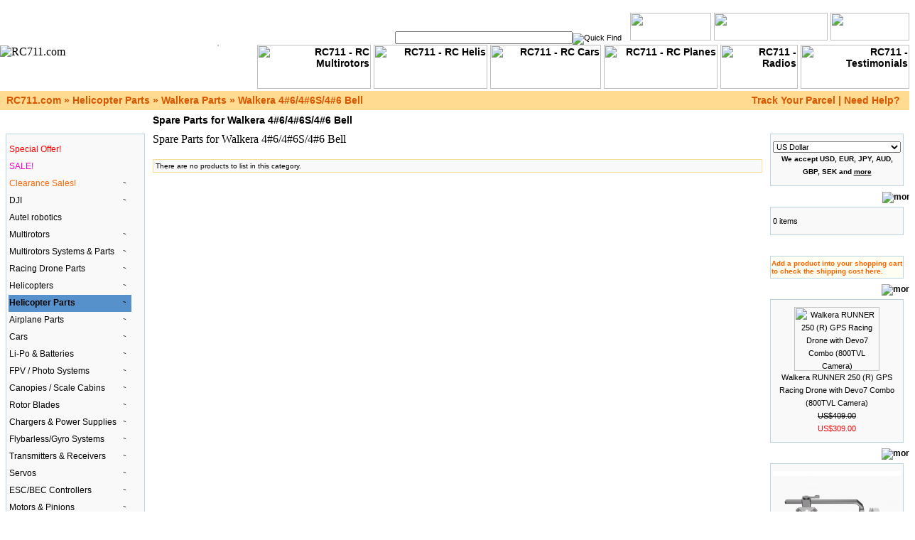

--- FILE ---
content_type: text/html; charset=UTF-8
request_url: http://www.rc711.com/shop/walkera-4646s46-bell-c-166_60_159.html
body_size: 21567
content:

﻿<!doctype html public "-//W3C//DTD HTML 4.01 Transitional//EN">
<html dir="LTR" lang="en">
<head>
  <title> Spare Parts for Walkera 4#6/4#6S/4#6 Bell</title>
  <meta name="Description" content=" Spare Parts for Walkera 4#6/4#6S/4#6 Bell Biggest Online Shopping for Aerial Drones and R/C Helicopter Hobbies. Authorised Store of DJI, Futaba, Align, JR, Walkera, E_sky, FatShark, GoPro, ALZRC, E-flite, AleeS and Compass RC Hobbies"/>
  <meta name="Keywords" content="Spare Parts for Walkera 4#6/4#6S/4#6 Bell, esky, e_sky, e-sky, TWF, twf-sz, ラジコンヘリコプター, futaba, walkera, jrpro, jr pro, hirobo, AMDMODEL, radio controlled helicopter, radio control, rc heli, gyro, servo, comanche, Lama V3 V4, Robins 22, Belt CP, Belt-CP, Honey Bee, King, CP2, King2, King2, motor, brushless, Align Trex T-Rex 450 SE 450XL 500 600 E-Smart Firefox Pixy HDX HUGHES Futaba JR Pro PiccoZ Walkera, HeliDirect, rc-fever, rcmodel, hphobbies, hobbies, hobby, skytrak, mircale mart, ヘリコプター, ホビー, ラジコン, ヘリコプター, FMS, XTR, WaiGo, ラジコンヘリコプター Hubschrauber Zubehor Elicotteri Hélicoptèr Pièces,SkyRC  Cheetah 450, iMAX B6 B8, ESKY 900, Comanche, Carbon Fibre, SJM, T-Rex 500, Flybarless, KOB, EC130, Big Lama, Belt-CP V2, HBK3 Honey Bee King 3"/>
 <meta http-equiv="Content-Type" content="text/html; charset=utf-8"/>
<link rel="shortcut icon" href="/favicon.ico" />
<!-- EOF: Generated Meta Tags -->
   <!--  SimpleSuggest -->
   <script language="JavaScript" type="af9b980f38efffe1500e8c10-text/javascript" src="ext/js/ajax_search.js"></script>
   <!--  SimpleSuggest -->
<base href="http://www.rc711.com/shop/">
<link rel="stylesheet" type="text/css" href="stylesheet.css">

   <!--  SimpleSuggest -->
   <script language="JavaScript" type="af9b980f38efffe1500e8c10-text/javascript" src="ext/js/ajax_search.js"></script>
   <!--  SimpleSuggest -->

   <!-- htmltooltip by George @ 2012.2.8 -->
<!-- htmltooltip by George @ 2012.2.8 -->

<script type="af9b980f38efffe1500e8c10-text/javascript" src="js/jquery-1.2.2.pack.js"></script>

<style type="text/css">
div.htmltooltip{
position: absolute; /*leave this and next 3 values alone*/
z-index: 1000;
left: -1000px;
top: -1000px;
background: #D2E9FF;
border: 1px solid black;
color: #4F4F4F;
font: normal 8pt tahoma;
padding: 2px;
width: 150px; /*width of tooltip*/
}
</style>
<script type="af9b980f38efffe1500e8c10-text/javascript" src="js/htmltooltip.js">
/***********************************************
* Inline HTML Tooltip script- by JavaScript Kit (http://www.javascriptkit.com)
* This notice must stay intact for usage
* Visit JavaScript Kit at http://www.javascriptkit.com/ for this script and 100s more
***********************************************/
</script>
<!--end of  htmltooltip by George @ 2012.2.8 -->
</head>
<!-- Google Web Optimizer -->
<script type="af9b980f38efffe1500e8c10-text/javascript">
function utmx_section(){}function utmx(){}
(function(){var k='1455171885',d=document,l=d.location,c=d.cookie;function f(n){
if(c){var i=c.indexOf(n+'=');if(i>-1){var j=c.indexOf(';',i);return c.substring(i+n.
length+1,j<0?c.length:j)}}}var x=f('__utmx'),xx=f('__utmxx'),h=l.hash;
d.write('<sc'+'ript src="'+
'http'+(l.protocol=='https:'?'s://ssl':'://www')+'.google-analytics.com'
+'/siteopt.js?v=1&utmxkey='+k+'&utmx='+(x?x:'')+'&utmxx='+(xx?xx:'')+'&utmxtime='
+new Date().valueOf()+(h?'&utmxhash='+escape(h.substr(1)):'')+
'" type="text/javascript" charset="utf-8"></sc'+'ript>')})();
</script>
<!-- End of Google Web Optimizer -->

<body marginwidth="0" marginheight="0" topmargin="0" bottommargin="0" leftmargin="0" rightmargin="0">
<!-- header //-->

<!--Start of Tawk.to Script-->
<script type="af9b980f38efffe1500e8c10-text/javascript">
var Tawk_API=Tawk_API||{}, Tawk_LoadStart=new Date();
(function(){
var s1=document.createElement("script"),s0=document.getElementsByTagName("script")[0];
s1.async=true;
s1.src='https://embed.tawk.to/5a4c41a5d7591465c7067a56/default';
s1.charset='UTF-8';
s1.setAttribute('crossorigin','*');
s0.parentNode.insertBefore(s1,s0);
})();
</script>
<!--End of Tawk.to Script-->
<table border="0" width="100%" cellspacing="0" cellpadding="0">
  <tr class="header">
    <td width="286" valign="middle" ><a href="http://www.rc711.com/shop/index.php"><img src="/shop/images/site/rc711_header_logo.jpg" border="0" alt="RC711.com" title="RC711.com"></a></td>
    <!-- <td align="right" valign="bottom"><a href="http://www.rc711.com/shop/account.php"><img src="images/header_account.gif" border="0" alt="My Account" title="My Account"></a>&nbsp;&nbsp;<a href="http://www.rc711.com/shop/shopping_cart.php"><img src="images/header_cart.gif" border="0" alt="My Shopping Cart" title="My Shopping Cart"></a>&nbsp;&nbsp;<a href="http://www.rc711.com/shop/checkout_shipping.php"><img src="images/header_checkout.gif" border="0" alt="Check Out" title="Check Out"></a>&nbsp;&nbsp;</td> chris -->
	<td align="right" class="headerMenu" width=910>

<form name="quick_find_top" action="http://www.rc711.com/shop/advanced_search_result.php" method="get" id="frmSearch"><input type="text" name="keywords" id="txtSearch" onkeyup="if (!window.__cfRLUnblockHandlers) return false; searchSuggest();" autocomplete="off" size="10" maxlength="50" style="width: 250px" data-cf-modified-af9b980f38efffe1500e8c10-=""><div id="search_suggest" ></div><input type="image" src="includes/languages/english/images/buttons/button_quick_find.gif" border="0" alt="Quick Find" title=" Quick Find "></form>&nbsp;&nbsp;

	
	<a href="http://www.rc711.com/shop/account.php" class="headerMenu"><img src="images/btn_myaccount.jpg" width="114" height="39" border="0"  /></a>
	<a href="http://www.rc711.com/shop/shopping_cart.php" class="headerMenu"><img src="images/btn_mycart.jpg" width="160" height="39" border="0"  /></a> 
	<a href="http://www.rc711.com/shop/checkout_shipping.php" class="headerMenu"><img src="images/btn_checkout.jpg" width="111" height="39" border="0"  /></a><br>

		<!-- ESky Logo <a href="http://www.twf-sz.com/english/" target="_new"><img src="/shop/images/site/esky_logo.gif" border="0" width="115" height="80" alt="RC711 - E_Sky" title="RC711 - E_Sky"></a>  ESky Logo --> 
		<!-- Heli Tag --> 
    <a href="http://www.rc711.com/shop/multirotorsdji-c-341.html" target="_self"><img src="/shop/images/site/toptag_mulitrotor.jpg" border="0" width="160" height="62" alt="RC711 - RC Multirotors" title="RC711 - RC Heli Parts" /></a>        <a href="/shop/index.php?cPath=165" target="_self"><img src="/shop/images/site/toptag_helis.jpg" border="0" width="160" height="62" alt="RC711 - RC Helis" title="RC711 - RC Helis"></a><!-- Heli Tag -->
        <!-- HeliParts Tag --> <a href="/shop/index.php?cPath=166" target="_self"></a><!-- HeliParts Tag -->
        <!-- RC Cars Tag --> <a href="/shop/index.php?cPath=110" target="_self"><img src="/shop/images/site/toptag_cars.jpg" border="0" width="156" height="62" alt="RC711 - RC Cars" title="RC711 - RC Cars"></a><!-- RC Cars Tag -->
        <!-- RC Planess Tag --> <a href="/shop/index.php?cPath=54" target="_self"><img src="/shop/images/site/toptag_plane.jpg" border="0" width="160" height="62" alt="RC711 - RC Planes" title="RC711 - RC Planes"></a><!-- RC Planes Tag --> 
        <!-- Radios Tag --> <a href="/shop/index.php?cPath=167" target="_self"><img src="/shop/images/site/toptag_radio.jpg" border="0" width="109" height="62" alt="RC711 - Radios" title="RC711 - Radios"></a><!-- Raidos Tag -->
        <!-- Testimonial Tag --> <a href="http://www.rc711.com/shop/testimonial.php" target="_self"><img src="/shop/images/site/testimonial_icon.jpg" border="0" width="153" height="62" alt="RC711 - Testimonials" title="RC711 - Testimonials"></a><!-- Testimonial Tag -->   
             
		</td>
  </tr>
</table>

<table border="0" width="100%" cellspacing="0" cellpadding="1">
  <tr class="headerNavigation">
    <td class="headerNavigation">&nbsp;&nbsp;<a href="http://www.rc711.com/shop/index.php" class="headerNavigation">RC711.com</a> &raquo; <a href="http://www.rc711.com/shop/helicopter-parts-c-166.html" class="headerNavigation">Helicopter Parts</a> &raquo; <a href="http://www.rc711.com/shop/walkera-parts-c-166_60.html" class="headerNavigation">Walkera Parts</a> &raquo; <a href="http://www.rc711.com/shop/walkera-4646s46-bell-c-166_60_159.html" class="headerNavigation">Walkera 4#6/4#6S/4#6 Bell</a></td>
<!--    <td align="right" class="headerNavigation"><a href="http://www.rc711.com/shop/account.php" class="headerNavigation">My Account</a> &nbsp;|&nbsp; <a href="http://www.rc711.com/shop/shopping_cart.php" class="headerNavigation">My Shopping Cart</a> &nbsp;|&nbsp; <a href="http://www.rc711.com/shop/checkout_shipping.php" class="headerNavigation">Check Out</a> &nbsp;&nbsp;</td> george-->
    <td align="right" class="headerNavigation"> &nbsp; <a href="http://www.rc711.com/shop/mailtracking.php" class="headerNavigation">Track Your Parcel</a> | <a href="http://www.rc711.com/shop/contact_us.php" class="headerNavigation">Need Help?</a> &nbsp;&nbsp;</td>
  </tr>
</table>
<!-- header_eof //-->

<!-- Facebook page plug in Javascript SDK -->
<div id="fb-root"></div>
<script type="af9b980f38efffe1500e8c10-text/javascript">(function(d, s, id) {
  var js, fjs = d.getElementsByTagName(s)[0];
  if (d.getElementById(id)) return;
  js = d.createElement(s); js.id = id;
  js.src = "//connect.facebook.net/en_GB/sdk.js#xfbml=1&version=v2.4";
  fjs.parentNode.insertBefore(js, fjs);
}(document, 'script', 'facebook-jssdk'));</script>
<!-- End of Facebook page plug in Javascript SDK -->


<!-- body //-->
<table border="0" width="100%" cellspacing="3" cellpadding="3">
  <tr>
    <td width="185" valign="top"><table border="0" width="185" cellspacing="0" cellpadding="2">
<!-- left_navigation //-->


<tr><td><table border="0" width="100%" cellspacing="0" cellpadding="0">
  <tr>
    <td height="14" class="infoBoxHeading"><img src="images/infobox/corner_left.gif" border="0" alt=""></td>
    <td width="100%" height="14" class="infoBoxHeading">Categories</td>
    <td height="14" class="infoBoxHeading" nowrap><img src="images/pixel_trans.gif" width="1" height="1" border="0" alt=""></td>
  </tr>
</table>
        <script language="JavaScript" type="af9b980f38efffe1500e8c10-text/javascript">
            <!--
                // PHP Layers Menu 3.2.0-rc (C) 2001-2004 Marco Pratesi - http://www.marcopratesi.it/

DOM = (document.getElementById) ? 1 : 0;
NS4 = (document.layers) ? 1 : 0;
// We need to explicitly detect Konqueror
// because Konqueror 3 sets IE = 1 ... AAAAAAAAAARGHHH!!!
Konqueror = (navigator.userAgent.indexOf('Konqueror') > -1) ? 1 : 0;
// We need to detect Konqueror 2.2 as it does not handle the window.onresize event
Konqueror22 = (navigator.userAgent.indexOf('Konqueror 2.2') > -1 || navigator.userAgent.indexOf('Konqueror/2.2') > -1) ? 1 : 0;
Konqueror30 =
	(
		navigator.userAgent.indexOf('Konqueror 3.0') > -1
		|| navigator.userAgent.indexOf('Konqueror/3.0') > -1
		|| navigator.userAgent.indexOf('Konqueror 3;') > -1
		|| navigator.userAgent.indexOf('Konqueror/3;') > -1
		|| navigator.userAgent.indexOf('Konqueror 3)') > -1
		|| navigator.userAgent.indexOf('Konqueror/3)') > -1
	)
	? 1 : 0;
Konqueror31 = (navigator.userAgent.indexOf('Konqueror 3.1') > -1 || navigator.userAgent.indexOf('Konqueror/3.1') > -1) ? 1 : 0;
// We need to detect Konqueror 3.2 and 3.3 as they are affected by the see-through effect only for 2 form elements
Konqueror32 = (navigator.userAgent.indexOf('Konqueror 3.2') > -1 || navigator.userAgent.indexOf('Konqueror/3.2') > -1) ? 1 : 0;
Konqueror33 = (navigator.userAgent.indexOf('Konqueror 3.3') > -1 || navigator.userAgent.indexOf('Konqueror/3.3') > -1) ? 1 : 0;
Opera = (navigator.userAgent.indexOf('Opera') > -1) ? 1 : 0;
Opera5 = (navigator.userAgent.indexOf('Opera 5') > -1 || navigator.userAgent.indexOf('Opera/5') > -1) ? 1 : 0;
Opera6 = (navigator.userAgent.indexOf('Opera 6') > -1 || navigator.userAgent.indexOf('Opera/6') > -1) ? 1 : 0;
Opera56 = Opera5 || Opera6;
IE = (navigator.userAgent.indexOf('MSIE') > -1) ? 1 : 0;
IE = IE && !Opera;
IE5 = IE && DOM;
IE4 = (document.all) ? 1 : 0;
IE4 = IE4 && IE && !DOM;

            // -->
        </script>
        <script language="JavaScript" type="af9b980f38efffe1500e8c10-text/javascript" src="includes/functions/dynamenu/libjs/layersmenu-library.js"></script>
        <script language="JavaScript" type="af9b980f38efffe1500e8c10-text/javascript" src="includes/functions/dynamenu/libjs/layersmenu.js"></script>
    <!-- beginning of menu header - PHP Layers Menu 3.2.0-rc (C) 2001-2004 Marco Pratesi - http://www.marcopratesi.it/ -->

<script language="JavaScript" type="af9b980f38efffe1500e8c10-text/javascript">
<!--

menuTopShift = 0;
menuRightShift = 4;
menuLeftShift = 4;

var thresholdY = 1;
var abscissaStep = 140;

toBeHidden = new Array();
toBeHiddenLeft = new Array();
toBeHiddenTop = new Array();

listl = ['L3','L4','L20','L33','L45','L56','L61','L96','L104','L105','L112','L114','L121','L128','L130','L132','L182','L205','L211','L227','L246','L254','L256','L258','L263','L273','L278','L283','L286','L289','L298','L307','L311','L317','L321'];
var numl = listl.length;

father = new Array();
for (i=1; i<=337; i++) {
	father['L' + i] = '';
}
father_keys = ['L4','L5','L6','L7','L8','L9','L10','L11','L12','L13','L14','L15','L16','L17','L18','L19','L20','L21','L22','L23','L24','L25','L26','L27','L28','L29','L30','L31','L32','L33','L34','L35','L36','L37','L38','L39','L40','L41','L42','L43','L44','L46','L47','L48','L49','L50','L51','L52','L53','L54','L57','L58','L59','L60','L62','L63','L64','L65','L66','L67','L68','L69','L70','L71','L72','L73','L74','L75','L76','L77','L78','L79','L80','L81','L82','L83','L84','L85','L86','L87','L88','L89','L90','L91','L92','L93','L94','L95','L96','L97','L98','L99','L100','L101','L102','L103','L105','L106','L107','L108','L109','L110','L111','L113','L114','L115','L116','L117','L118','L119','L120','L121','L122','L123','L124','L125','L126','L127','L129','L130','L131','L132','L133','L134','L135','L136','L137','L138','L139','L140','L141','L142','L143','L144','L145','L146','L147','L148','L149','L150','L151','L152','L153','L154','L155','L156','L157','L158','L159','L160','L161','L162','L163','L164','L165','L166','L167','L168','L169','L170','L171','L172','L173','L174','L175','L176','L177','L178','L179','L180','L181','L182','L183','L184','L185','L186','L187','L188','L189','L190','L191','L192','L193','L194','L195','L196','L197','L198','L199','L200','L201','L202','L203','L204','L205','L206','L207','L208','L209','L210','L211','L212','L213','L214','L215','L216','L217','L218','L219','L220','L221','L222','L223','L224','L225','L226','L227','L228','L229','L230','L231','L232','L233','L234','L235','L236','L237','L238','L239','L240','L241','L242','L243','L244','L245','L246','L247','L248','L249','L250','L251','L252','L253','L255','L257','L259','L260','L261','L262','L264','L265','L266','L267','L268','L269','L270','L271','L272','L274','L275','L276','L277','L279','L280','L281','L282','L284','L285','L287','L288','L290','L291','L292','L293','L294','L295','L296','L297','L299','L300','L301','L302','L303','L304','L305','L306','L308','L309','L310','L312','L313','L314','L315','L316','L318','L319','L320','L322','L323','L324','L325','L326','L327','L328','L329','L330','L331','L332','L333','L334','L335','L336','L337'];
father_vals = ['L3','L4','L4','L4','L4','L4','L4','L4','L4','L4','L4','L4','L4','L4','L4','L4','L4','L20','L20','L20','L4','L4','L4','L4','L4','L4','L3','L3','L3','L3','L33','L33','L33','L33','L33','L3','L3','L3','L3','L3','L3','L45','L45','L45','L45','L45','L45','L45','L45','L45','L56','L56','L56','L56','L61','L61','L61','L61','L61','L61','L61','L61','L61','L61','L61','L61','L61','L61','L61','L61','L61','L61','L61','L61','L61','L61','L61','L61','L61','L61','L61','L61','L61','L61','L61','L61','L61','L61','L61','L96','L96','L61','L61','L61','L61','L61','L104','L105','L105','L105','L105','L105','L104','L112','L112','L114','L114','L114','L114','L114','L114','L112','L121','L121','L121','L121','L121','L121','L128','L128','L130','L128','L132','L132','L132','L132','L132','L132','L132','L132','L132','L132','L132','L132','L132','L132','L132','L132','L132','L132','L132','L132','L132','L132','L132','L132','L132','L132','L132','L132','L132','L132','L132','L132','L132','L132','L132','L132','L132','L132','L132','L132','L132','L132','L132','L132','L132','L132','L132','L132','L132','L128','L182','L182','L182','L182','L182','L182','L182','L182','L182','L182','L182','L182','L182','L182','L182','L182','L182','L182','L182','L182','L182','L182','L128','L205','L205','L205','L205','L205','L128','L211','L211','L211','L211','L211','L211','L211','L211','L211','L211','L211','L211','L211','L211','L211','L128','L227','L227','L227','L227','L227','L227','L227','L227','L227','L227','L227','L227','L227','L227','L227','L227','L227','L227','L128','L246','L246','L246','L246','L246','L128','L128','L254','L256','L258','L258','L258','L258','L263','L263','L263','L263','L263','L263','L263','L263','L263','L273','L273','L273','L273','L278','L278','L278','L278','L283','L283','L286','L286','L289','L289','L289','L289','L289','L289','L289','L289','L298','L298','L298','L298','L298','L298','L298','L298','L307','L307','L307','L311','L311','L311','L311','L311','L317','L317','L317','L321','L321','L321','L321','L321','L321','L321','L321','L321','L321','L321','L321','L321','L321','L321','L321'];
for (i=0; i<father_keys.length; i++) {
	father[father_keys[i]] = father_vals[i];
}

lwidth = new Array();
var lwidthDetected = 0;

function moveLayers()
{
	if (!lwidthDetected) {
		for (i=0; i<numl; i++) {
			lwidth[listl[i]] = getOffsetWidth(listl[i]);
		}
		lwidthDetected = 1;
	}
	if (IE4) {
		for (i=0; i<numl; i++) {
			setWidth(listl[i], abscissaStep);
		}
	}
	var catmenuTOP = getOffsetTop('catmenu');
	var catmenuLEFT = getOffsetLeft('catmenu');
	var catmenuWIDTH = getOffsetWidth('catmenu');
	setLeft('L3', catmenuLEFT + catmenuWIDTH - menuRightShift);
	setLeft('L45', catmenuLEFT + catmenuWIDTH - menuRightShift);
	setLeft('L56', catmenuLEFT + catmenuWIDTH - menuRightShift);
	setLeft('L61', catmenuLEFT + catmenuWIDTH - menuRightShift);
	setLeft('L104', catmenuLEFT + catmenuWIDTH - menuRightShift);
	setLeft('L112', catmenuLEFT + catmenuWIDTH - menuRightShift);
	setLeft('L128', catmenuLEFT + catmenuWIDTH - menuRightShift);
	setLeft('L254', catmenuLEFT + catmenuWIDTH - menuRightShift);
	setLeft('L256', catmenuLEFT + catmenuWIDTH - menuRightShift);
	setLeft('L258', catmenuLEFT + catmenuWIDTH - menuRightShift);
	setLeft('L263', catmenuLEFT + catmenuWIDTH - menuRightShift);
	setLeft('L273', catmenuLEFT + catmenuWIDTH - menuRightShift);
	setLeft('L278', catmenuLEFT + catmenuWIDTH - menuRightShift);
	setLeft('L283', catmenuLEFT + catmenuWIDTH - menuRightShift);
	setLeft('L286', catmenuLEFT + catmenuWIDTH - menuRightShift);
	setLeft('L289', catmenuLEFT + catmenuWIDTH - menuRightShift);
	setLeft('L298', catmenuLEFT + catmenuWIDTH - menuRightShift);
	setLeft('L307', catmenuLEFT + catmenuWIDTH - menuRightShift);
	setLeft('L311', catmenuLEFT + catmenuWIDTH - menuRightShift);
	setLeft('L317', catmenuLEFT + catmenuWIDTH - menuRightShift);
	setLeft('L321', catmenuLEFT + catmenuWIDTH - menuRightShift);

}

back = new Array();
for (i=1; i<=337; i++) {
	back['L' + i] = 0;
}

// -->
</script>

<!-- end of menu header - PHP Layers Menu 3.2.0-rc (C) 2001-2004 Marco Pratesi - http://www.marcopratesi.it/ -->
<table border="0" width="100%" cellspacing="0" cellpadding="1" class="infoBox">
  <tr>
    <td><table border="0" width="100%" cellspacing="0" cellpadding="3" class="infoBoxContents">
  <tr>
    <td><img src="images/pixel_trans.gif" width="1" height="1" border="0" alt=""></td>
  </tr>
  <tr>
    <td class="boxText">
<!-- beginning of vertical menu bar -->
<table border="0" cellspacing="0" cellpadding="0">
<tr>
<td nowrap="nowrap">

<div id="catmenu" class="verbar" onmouseover="if (!window.__cfRLUnblockHandlers) return false; clearLMTO();" onmouseout="if (!window.__cfRLUnblockHandlers) return false; setLMTO();" data-cf-modified-af9b980f38efffe1500e8c10-="">

<div id="refL1" class="vertitem ">
<a href="http://www.rc711.com/shop/font-colorredspecial-offerfont-c-529.html" onmouseover="if (!window.__cfRLUnblockHandlers) return false; shutdown();" title="<font color=red>Special Offer!</font>" data-cf-modified-af9b980f38efffe1500e8c10-=""><img
align="top" src="images/transparent.png" width="1" height="16" border="0"
alt="" /><font color=red>Special Offer!</font>&nbsp;&nbsp;&nbsp;&nbsp;&nbsp;&nbsp;</a>
</div>
<div id="refL2" class="vertitem ">
<a href="http://www.rc711.com/shop/font-colorff00ccsalefont-c-271.html" onmouseover="if (!window.__cfRLUnblockHandlers) return false; shutdown();" title="<font color=#ff00cc>SALE!</font>" data-cf-modified-af9b980f38efffe1500e8c10-=""><img
align="top" src="images/transparent.png" width="1" height="16" border="0"
alt="" /><font color=#ff00cc>SALE!</font>&nbsp;&nbsp;&nbsp;&nbsp;&nbsp;&nbsp;</a>
</div>
<div id="refL3" class="vertitem ">
<a href="http://www.rc711.com/shop/font-colorff6600clearance-salesfont-c-502.html" onmouseover="if (!window.__cfRLUnblockHandlers) return false; moveLayerX('L3') ; moveLayerY('L3') ; LMPopUp('L3', false);" title="<font color=#ff6600>Clearance Sales!</font>" data-cf-modified-af9b980f38efffe1500e8c10-=""><img
align="top" src="images/transparent.png" width="1" height="16" border="0"
alt="" /><font color=#ff6600>Clearance Sales!</font>&nbsp;<img
class="vertfwdarr" src="images/forward-arrow.png" width="4" height="7"
border="0" alt=">>" />&nbsp;&nbsp;&nbsp;&nbsp;&nbsp;&nbsp;</a>
</div>
<div id="refL45" class="vertitem ">
<a href="http://www.rc711.com/shop/dji-c-465.html" onmouseover="if (!window.__cfRLUnblockHandlers) return false; moveLayerX('L45') ; moveLayerY('L45') ; LMPopUp('L45', false);" title="DJI" data-cf-modified-af9b980f38efffe1500e8c10-=""><img
align="top" src="images/transparent.png" width="1" height="16" border="0"
alt="" />DJI&nbsp;<img
class="vertfwdarr" src="images/forward-arrow.png" width="4" height="7"
border="0" alt=">>" />&nbsp;&nbsp;&nbsp;&nbsp;&nbsp;&nbsp;</a>
</div>
<div id="refL55" class="vertitem ">
<a href="http://www.rc711.com/shop/autel-robotics-c-573.html" onmouseover="if (!window.__cfRLUnblockHandlers) return false; shutdown();" title="Autel robotics" data-cf-modified-af9b980f38efffe1500e8c10-=""><img
align="top" src="images/transparent.png" width="1" height="16" border="0"
alt="" />Autel robotics&nbsp;&nbsp;&nbsp;&nbsp;&nbsp;&nbsp;</a>
</div>
<div id="refL56" class="vertitem ">
<a href="http://www.rc711.com/shop/multirotors-c-341.html" onmouseover="if (!window.__cfRLUnblockHandlers) return false; moveLayerX('L56') ; moveLayerY('L56') ; LMPopUp('L56', false);" title="Multirotors" data-cf-modified-af9b980f38efffe1500e8c10-=""><img
align="top" src="images/transparent.png" width="1" height="16" border="0"
alt="" />Multirotors&nbsp;<img
class="vertfwdarr" src="images/forward-arrow.png" width="4" height="7"
border="0" alt=">>" />&nbsp;&nbsp;&nbsp;&nbsp;&nbsp;&nbsp;</a>
</div>
<div id="refL61" class="vertitem ">
<a href="http://www.rc711.com/shop/multirotors-systems-parts-c-382.html" onmouseover="if (!window.__cfRLUnblockHandlers) return false; moveLayerX('L61') ; moveLayerY('L61') ; LMPopUp('L61', false);" title="Multirotors Systems & Parts" data-cf-modified-af9b980f38efffe1500e8c10-=""><img
align="top" src="images/transparent.png" width="1" height="16" border="0"
alt="" />Multirotors Systems & Parts&nbsp;<img
class="vertfwdarr" src="images/forward-arrow.png" width="4" height="7"
border="0" alt=">>" />&nbsp;&nbsp;&nbsp;&nbsp;&nbsp;&nbsp;</a>
</div>
<div id="refL104" class="vertitem ">
<a href="http://www.rc711.com/shop/racing-drone-parts-c-552.html" onmouseover="if (!window.__cfRLUnblockHandlers) return false; moveLayerX('L104') ; moveLayerY('L104') ; LMPopUp('L104', false);" title="Racing Drone Parts" data-cf-modified-af9b980f38efffe1500e8c10-=""><img
align="top" src="images/transparent.png" width="1" height="16" border="0"
alt="" />Racing Drone Parts&nbsp;<img
class="vertfwdarr" src="images/forward-arrow.png" width="4" height="7"
border="0" alt=">>" />&nbsp;&nbsp;&nbsp;&nbsp;&nbsp;&nbsp;</a>
</div>
<div id="refL112" class="vertitem ">
<a href="http://www.rc711.com/shop/helicopters-c-165.html" onmouseover="if (!window.__cfRLUnblockHandlers) return false; moveLayerX('L112') ; moveLayerY('L112') ; LMPopUp('L112', false);" title="Helicopters" data-cf-modified-af9b980f38efffe1500e8c10-=""><img
align="top" src="images/transparent.png" width="1" height="16" border="0"
alt="" />Helicopters&nbsp;<img
class="vertfwdarr" src="images/forward-arrow.png" width="4" height="7"
border="0" alt=">>" />&nbsp;&nbsp;&nbsp;&nbsp;&nbsp;&nbsp;</a>
</div>
<div id="refL128" class="vertitem dmselected">
<a href="http://www.rc711.com/shop/helicopter-parts-c-166.html" onmouseover="if (!window.__cfRLUnblockHandlers) return false; moveLayerX('L128') ; moveLayerY('L128') ; LMPopUp('L128', false);" title="Helicopter Parts" data-cf-modified-af9b980f38efffe1500e8c10-=""><img
align="top" src="images/transparent.png" width="1" height="16" border="0"
alt="" />Helicopter Parts&nbsp;<img
class="vertfwdarr" src="images/forward-arrow.png" width="4" height="7"
border="0" alt=">>" />&nbsp;&nbsp;&nbsp;&nbsp;&nbsp;&nbsp;</a>
</div>
<div id="refL254" class="vertitem ">
<a href="http://www.rc711.com/shop/airplane-parts-c-44.html" onmouseover="if (!window.__cfRLUnblockHandlers) return false; moveLayerX('L254') ; moveLayerY('L254') ; LMPopUp('L254', false);" title="Airplane Parts" data-cf-modified-af9b980f38efffe1500e8c10-=""><img
align="top" src="images/transparent.png" width="1" height="16" border="0"
alt="" />Airplane Parts&nbsp;<img
class="vertfwdarr" src="images/forward-arrow.png" width="4" height="7"
border="0" alt=">>" />&nbsp;&nbsp;&nbsp;&nbsp;&nbsp;&nbsp;</a>
</div>
<div id="refL256" class="vertitem ">
<a href="http://www.rc711.com/shop/cars-c-110.html" onmouseover="if (!window.__cfRLUnblockHandlers) return false; moveLayerX('L256') ; moveLayerY('L256') ; LMPopUp('L256', false);" title="Cars" data-cf-modified-af9b980f38efffe1500e8c10-=""><img
align="top" src="images/transparent.png" width="1" height="16" border="0"
alt="" />Cars&nbsp;<img
class="vertfwdarr" src="images/forward-arrow.png" width="4" height="7"
border="0" alt=">>" />&nbsp;&nbsp;&nbsp;&nbsp;&nbsp;&nbsp;</a>
</div>
<div id="refL258" class="vertitem ">
<a href="http://www.rc711.com/shop/lipo-batteries-c-280.html" onmouseover="if (!window.__cfRLUnblockHandlers) return false; moveLayerX('L258') ; moveLayerY('L258') ; LMPopUp('L258', false);" title="Li-Po & Batteries" data-cf-modified-af9b980f38efffe1500e8c10-=""><img
align="top" src="images/transparent.png" width="1" height="16" border="0"
alt="" />Li-Po & Batteries&nbsp;<img
class="vertfwdarr" src="images/forward-arrow.png" width="4" height="7"
border="0" alt=">>" />&nbsp;&nbsp;&nbsp;&nbsp;&nbsp;&nbsp;</a>
</div>
<div id="refL263" class="vertitem ">
<a href="http://www.rc711.com/shop/fpv-photo-systems-c-383.html" onmouseover="if (!window.__cfRLUnblockHandlers) return false; moveLayerX('L263') ; moveLayerY('L263') ; LMPopUp('L263', false);" title="FPV / Photo Systems" data-cf-modified-af9b980f38efffe1500e8c10-=""><img
align="top" src="images/transparent.png" width="1" height="16" border="0"
alt="" />FPV / Photo Systems&nbsp;<img
class="vertfwdarr" src="images/forward-arrow.png" width="4" height="7"
border="0" alt=">>" />&nbsp;&nbsp;&nbsp;&nbsp;&nbsp;&nbsp;</a>
</div>
<div id="refL273" class="vertitem ">
<a href="http://www.rc711.com/shop/canopies-scale-cabins-c-228.html" onmouseover="if (!window.__cfRLUnblockHandlers) return false; moveLayerX('L273') ; moveLayerY('L273') ; LMPopUp('L273', false);" title="Canopies / Scale Cabins" data-cf-modified-af9b980f38efffe1500e8c10-=""><img
align="top" src="images/transparent.png" width="1" height="16" border="0"
alt="" />Canopies / Scale Cabins&nbsp;<img
class="vertfwdarr" src="images/forward-arrow.png" width="4" height="7"
border="0" alt=">>" />&nbsp;&nbsp;&nbsp;&nbsp;&nbsp;&nbsp;</a>
</div>
<div id="refL278" class="vertitem ">
<a href="http://www.rc711.com/shop/rotor-blades-c-232.html" onmouseover="if (!window.__cfRLUnblockHandlers) return false; moveLayerX('L278') ; moveLayerY('L278') ; LMPopUp('L278', false);" title="Rotor Blades" data-cf-modified-af9b980f38efffe1500e8c10-=""><img
align="top" src="images/transparent.png" width="1" height="16" border="0"
alt="" />Rotor Blades&nbsp;<img
class="vertfwdarr" src="images/forward-arrow.png" width="4" height="7"
border="0" alt=">>" />&nbsp;&nbsp;&nbsp;&nbsp;&nbsp;&nbsp;</a>
</div>
<div id="refL283" class="vertitem ">
<a href="http://www.rc711.com/shop/chargers-power-supplies-c-247.html" onmouseover="if (!window.__cfRLUnblockHandlers) return false; moveLayerX('L283') ; moveLayerY('L283') ; LMPopUp('L283', false);" title="Chargers & Power Supplies" data-cf-modified-af9b980f38efffe1500e8c10-=""><img
align="top" src="images/transparent.png" width="1" height="16" border="0"
alt="" />Chargers & Power Supplies&nbsp;<img
class="vertfwdarr" src="images/forward-arrow.png" width="4" height="7"
border="0" alt=">>" />&nbsp;&nbsp;&nbsp;&nbsp;&nbsp;&nbsp;</a>
</div>
<div id="refL286" class="vertitem ">
<a href="http://www.rc711.com/shop/flybarlessgyro-systems-c-27.html" onmouseover="if (!window.__cfRLUnblockHandlers) return false; moveLayerX('L286') ; moveLayerY('L286') ; LMPopUp('L286', false);" title="Flybarless/Gyro Systems" data-cf-modified-af9b980f38efffe1500e8c10-=""><img
align="top" src="images/transparent.png" width="1" height="16" border="0"
alt="" />Flybarless/Gyro Systems&nbsp;<img
class="vertfwdarr" src="images/forward-arrow.png" width="4" height="7"
border="0" alt=">>" />&nbsp;&nbsp;&nbsp;&nbsp;&nbsp;&nbsp;</a>
</div>
<div id="refL289" class="vertitem ">
<a href="http://www.rc711.com/shop/transmitters-receivers-c-167.html" onmouseover="if (!window.__cfRLUnblockHandlers) return false; moveLayerX('L289') ; moveLayerY('L289') ; LMPopUp('L289', false);" title="Transmitters & Receivers" data-cf-modified-af9b980f38efffe1500e8c10-=""><img
align="top" src="images/transparent.png" width="1" height="16" border="0"
alt="" />Transmitters & Receivers&nbsp;<img
class="vertfwdarr" src="images/forward-arrow.png" width="4" height="7"
border="0" alt=">>" />&nbsp;&nbsp;&nbsp;&nbsp;&nbsp;&nbsp;</a>
</div>
<div id="refL298" class="vertitem ">
<a href="http://www.rc711.com/shop/servos-c-249.html" onmouseover="if (!window.__cfRLUnblockHandlers) return false; moveLayerX('L298') ; moveLayerY('L298') ; LMPopUp('L298', false);" title="Servos" data-cf-modified-af9b980f38efffe1500e8c10-=""><img
align="top" src="images/transparent.png" width="1" height="16" border="0"
alt="" />Servos&nbsp;<img
class="vertfwdarr" src="images/forward-arrow.png" width="4" height="7"
border="0" alt=">>" />&nbsp;&nbsp;&nbsp;&nbsp;&nbsp;&nbsp;</a>
</div>
<div id="refL307" class="vertitem ">
<a href="http://www.rc711.com/shop/escbec-controllers-c-282.html" onmouseover="if (!window.__cfRLUnblockHandlers) return false; moveLayerX('L307') ; moveLayerY('L307') ; LMPopUp('L307', false);" title="ESC/BEC Controllers" data-cf-modified-af9b980f38efffe1500e8c10-=""><img
align="top" src="images/transparent.png" width="1" height="16" border="0"
alt="" />ESC/BEC Controllers&nbsp;<img
class="vertfwdarr" src="images/forward-arrow.png" width="4" height="7"
border="0" alt=">>" />&nbsp;&nbsp;&nbsp;&nbsp;&nbsp;&nbsp;</a>
</div>
<div id="refL311" class="vertitem ">
<a href="http://www.rc711.com/shop/motors-pinions-c-336.html" onmouseover="if (!window.__cfRLUnblockHandlers) return false; moveLayerX('L311') ; moveLayerY('L311') ; LMPopUp('L311', false);" title="Motors & Pinions" data-cf-modified-af9b980f38efffe1500e8c10-=""><img
align="top" src="images/transparent.png" width="1" height="16" border="0"
alt="" />Motors & Pinions&nbsp;<img
class="vertfwdarr" src="images/forward-arrow.png" width="4" height="7"
border="0" alt=">>" />&nbsp;&nbsp;&nbsp;&nbsp;&nbsp;&nbsp;</a>
</div>
<div id="refL317" class="vertitem ">
<a href="http://www.rc711.com/shop/engines-c-134.html" onmouseover="if (!window.__cfRLUnblockHandlers) return false; moveLayerX('L317') ; moveLayerY('L317') ; LMPopUp('L317', false);" title="Engines" data-cf-modified-af9b980f38efffe1500e8c10-=""><img
align="top" src="images/transparent.png" width="1" height="16" border="0"
alt="" />Engines&nbsp;<img
class="vertfwdarr" src="images/forward-arrow.png" width="4" height="7"
border="0" alt=">>" />&nbsp;&nbsp;&nbsp;&nbsp;&nbsp;&nbsp;</a>
</div>
<div id="refL321" class="vertitem ">
<a href="http://www.rc711.com/shop/tools-accessories-c-319.html" onmouseover="if (!window.__cfRLUnblockHandlers) return false; moveLayerX('L321') ; moveLayerY('L321') ; LMPopUp('L321', false);" title="Tools & Accessories" data-cf-modified-af9b980f38efffe1500e8c10-=""><img
align="top" src="images/transparent.png" width="1" height="16" border="0"
alt="" />Tools & Accessories&nbsp;<img
class="vertfwdarr" src="images/forward-arrow.png" width="4" height="7"
border="0" alt=">>" />&nbsp;&nbsp;&nbsp;&nbsp;&nbsp;&nbsp;</a>
</div>

</div>
</td>
</tr>
</table>
<!-- end of vertical menu bar --></td>
  </tr>
  <tr>
    <td><img src="images/pixel_trans.gif" width="1" height="1" border="0" alt=""></td>
  </tr>
</table>
</td>
  </tr>
</table>
</td></tr><!-- search //-->
          <tr>
            <td>
<table border="0" width="100%" cellspacing="0" cellpadding="0">
  <tr>
    <td height="14" class="infoBoxHeading"><img src="images/infobox/corner_right_left.gif" border="0" alt=""></td>
    <td width="100%" height="14" class="infoBoxHeading">Quick Find</td>
    <td height="14" class="infoBoxHeading" nowrap><img src="images/pixel_trans.gif" width="1" height="1" border="0" alt=""></td>
  </tr>
</table>
<table border="0" width="100%" cellspacing="0" cellpadding="1" class="infoBox">
  <tr>
    <td><table border="0" width="100%" cellspacing="0" cellpadding="3" class="infoBoxContents">
  <tr>
    <td><img src="images/pixel_trans.gif" width="1" height="1" border="0" alt=""></td>
  </tr>
  <tr>
    <td align="center" class="boxText"><form name="quick_find" action="http://www.rc711.com/shop/advanced_search_result.php" method="get"><input type="text" name="keywords" size="10" maxlength="30" style="width: 155px">&nbsp;<input type="image" src="includes/languages/english/images/buttons/button_quick_find.gif" border="0" alt="Quick Find" title=" Quick Find "><br>product name, model no keywords.<br><a href="http://www.rc711.com/shop/advanced_search.php"><b><u>Advanced Search</u></b></a></form></td>
  </tr>
  <tr>
    <td><img src="images/pixel_trans.gif" width="1" height="1" border="0" alt=""></td>
  </tr>
</table>
</td>
  </tr>
</table>
            </td>
          </tr>
<!-- search_eof //-->
<!-- manufacturers //-->
          <tr>
            <td>
<table border="0" width="100%" cellspacing="0" cellpadding="0">
  <tr>
    <td height="14" class="infoBoxHeading"><img src="images/infobox/corner_right_left.gif" border="0" alt=""></td>
    <td width="100%" height="14" class="infoBoxHeading">Manufacturers</td>
    <td height="14" class="infoBoxHeading" nowrap><img src="images/pixel_trans.gif" width="1" height="1" border="0" alt=""></td>
  </tr>
</table>
<table border="0" width="100%" cellspacing="0" cellpadding="1" class="infoBox">
  <tr>
    <td><table border="0" width="100%" cellspacing="0" cellpadding="3" class="infoBoxContents">
  <tr>
    <td><img src="images/pixel_trans.gif" width="1" height="1" border="0" alt=""></td>
  </tr>
  <tr>
    <td class="boxText"><form name="manufacturers" action="http://www.rc711.com/shop/index.php" method="get"><select name="manufacturers_id" onChange="if (!window.__cfRLUnblockHandlers) return false; this.form.submit();" size="1" style="width: 100%" data-cf-modified-af9b980f38efffe1500e8c10-=""><option value="" SELECTED>Please Select</option><option value="29">3DPro</option><option value="25">ALIGN</option><option value="67">ALZRC</option><option value="91">Amass</option><option value="92">AVANT</option><option value="54">BeastX</option><option value="102">BOSCAM</option><option value="56">Castle Creation..</option><option value="45">Compass Model</option><option value="42">CopterX</option><option value="89">DJI</option><option value="72">E-Flite</option><option value="81">EDGE Rotorblade..</option><option value="30">EMAX</option><option value="10">ESky</option><option value="96">Fatshark</option><option value="103">FeelWorld</option><option value="13">Futaba</option><option value="93">GAUI</option><option value="74">Gens Ace</option><option value="20">GP</option><option value="49">HATORI</option><option value="64">HITACHI</option><option value="37">HiTec</option><option value="36">HobbyWing</option><option value="52">HSP Racing</option><option value="86">Hubsan</option><option value="104">iCharger/Junsi</option><option value="99">InspireCamera</option><option value="39">JRPROPO</option><option value="53">KDS</option><option value="70">Mega Power</option><option value="79">Minature Aircra..</option><option value="32">MKS</option><option value="43">O.S.Engine</option><option value="24">RAIDEN</option><option value="19">RC711</option><option value="85">RCLogger</option><option value="101">RCPROPLUS</option><option value="73">RJX</option><option value="71">SAB</option><option value="87">SAB Heli Divisi..</option><option value="77">SAVOX</option><option value="34">Scorpion</option><option value="88">ServoKing</option><option value="23">SJM</option><option value="78">Skookum Robotic..</option><option value="22">SkyRC</option><option value="66">Spektrum</option><option value="69">SpringRC</option><option value="98">SteadyMaker</option><option value="41">TAKARA TOMY タ..</option><option value="38">TAMIYA</option><option value="95">Tarot</option><option value="107">TBS</option><option value="31">TheWorldModels</option><option value="80">Thunder Power</option><option value="94">ThunderTiger</option><option value="35">TowerPro</option><option value="33">Walkera</option><option value="83">WLToys</option><option value="106">Yuneec</option><option value="46">ZENOAH</option><option value="105">ZeroTech</option></select></form></td>
  </tr>
  <tr>
    <td><img src="images/pixel_trans.gif" width="1" height="1" border="0" alt=""></td>
  </tr>
</table>
</td>
  </tr>
</table>
            </td>
          </tr>
<!-- manufacturers_eof //-->
<!-- whats_new //-->
          <tr>
            <td>
<table border="0" width="100%" cellspacing="0" cellpadding="0">
  <tr>
    <td height="14" class="infoBoxHeading"><img src="images/infobox/corner_right_left.gif" border="0" alt=""></td>
    <td width="100%" height="14" class="infoBoxHeading">What's New?</td>
    <td height="14" class="infoBoxHeading" nowrap><a href="http://www.rc711.com/shop/products_new.php"><img src="images/infobox/arrow_right.gif" border="0" alt="more" title="more"></a><img src="images/pixel_trans.gif" width="1" height="1" border="0" alt=""></td>
  </tr>
</table>
<table border="0" width="100%" cellspacing="0" cellpadding="1" class="infoBox">
  <tr>
    <td><table border="0" width="100%" cellspacing="0" cellpadding="3" class="infoBoxContents">
  <tr>
    <td><img src="images/pixel_trans.gif" width="1" height="1" border="0" alt=""></td>
  </tr>
  <tr>
    <td align="center" class="boxText"><a href="http://www.rc711.com/shop/dji-pocket-3axis-stabilized-handheld-camera-p-11576.html"><img src="imagemagic.php?img=nNjHms7Zl9njlpxlYp3bzQ%3D%3D&w=180&h=130&page=" width="180" height="130" border="0" alt="DJI Pocket 2 3-axis stabilized handheld camera" title="DJI Pocket 2 3-axis stabilized handheld camera"></a><br><a href="http://www.rc711.com/shop/dji-pocket-3axis-stabilized-handheld-camera-p-11576.html">DJI Pocket 2 3-axis stabilized handheld camera</a><br>US$349.00</td>
  </tr>
  <tr>
    <td><img src="images/pixel_trans.gif" width="1" height="1" border="0" alt=""></td>
  </tr>
</table>
</td>
  </tr>
</table>
            </td>
          </tr>
<!-- whats_new_eof //-->
<!-- reviews //-->
          <tr>
            <td>
<table border="0" width="100%" cellspacing="0" cellpadding="0">
  <tr>
    <td height="14" class="infoBoxHeading"><img src="images/infobox/corner_right_left.gif" border="0" alt=""></td>
    <td width="100%" height="14" class="infoBoxHeading">Reviews</td>
    <td height="14" class="infoBoxHeading" nowrap><a href="http://www.rc711.com/shop/reviews.php"><img src="images/infobox/arrow_right.gif" border="0" alt="more" title="more"></a><img src="images/pixel_trans.gif" width="1" height="1" border="0" alt=""></td>
  </tr>
</table>
<table border="0" width="100%" cellspacing="0" cellpadding="1" class="infoBox">
  <tr>
    <td><table border="0" width="100%" cellspacing="0" cellpadding="3" class="infoBoxContents">
  <tr>
    <td><img src="images/pixel_trans.gif" width="1" height="1" border="0" alt=""></td>
  </tr>
  <tr>
    <td class="boxText"><div align="center"><a href="http://www.rc711.com/shop/walkera-devention-devo7-24ghz-7ch-transmitter-rx701-receiver-pri-5816.html?reviews_id=1430"><img src="images/devo7_system_01.jpg" width="120" height="90" border="0" alt="Walkera Devention Devo7 2.4Ghz 7ch Transmitter w/ RX701 Receiver" title="Walkera Devention Devo7 2.4Ghz 7ch Transmitter w/ RX701 Receiver"></a></div><a href="http://www.rc711.com/shop/walkera-devention-devo7-24ghz-7ch-transmitter-rx701-receiver-pri-5816.html?reviews_id=1430">Hi

can you send with low invoice of 25.00 USD for Devo7 r ..</a><br><div align="center"><img src="images/stars_5.gif" border="0" alt="5 of 5 Stars!" title="5 of 5 Stars!"></div></td>
  </tr>
  <tr>
    <td><img src="images/pixel_trans.gif" width="1" height="1" border="0" alt=""></td>
  </tr>
</table>
</td>
  </tr>
</table>
            </td>
          </tr>
<!-- reviews_eof //-->
<!-- information //-->
          <tr>
            <td>
<table border="0" width="100%" cellspacing="0" cellpadding="0">
  <tr>
    <td height="14" class="infoBoxHeading"><img src="images/infobox/corner_right_left.gif" border="0" alt=""></td>
    <td width="100%" height="14" class="infoBoxHeading">Information</td>
    <td height="14" class="infoBoxHeading" nowrap><img src="images/pixel_trans.gif" width="1" height="1" border="0" alt=""></td>
  </tr>
</table>
<table border="0" width="100%" cellspacing="0" cellpadding="1" class="infoBox">
  <tr>
    <td><table border="0" width="100%" cellspacing="0" cellpadding="3" class="infoBoxContents">
  <tr>
    <td><img src="images/pixel_trans.gif" width="1" height="1" border="0" alt=""></td>
  </tr>
  <tr>
    <td class="boxText"><a href="http://www.rc711.com/shop/aboutus.php">» About RC711</a><br><a href="http://www.rc711.com/shop/shipping.php">» Shipping & Returns</a><br><a href="http://www.rc711.com/shop/mailtracking.php">» Mail Tracking</a><br><a href="http://www.rc711.com/shop/privacy.php">» Privacy Notice</a><br><a href="http://www.rc711.com/shop/conditions.php">» Conditions of Use</a><br><a href="http://www.rc711.com/shop/contact_us.php">» Contact Us</a><br><a href="http://www.rc711.com/shop/promotion.php">» <font color=red>Promotions/Events</font></a><br><a href="http://www.rc711.com/shop/wholesale.php">» <font color=blue>Wholesalers/Resellers</font></a><br><a href="http://www.rc711.com/shop/testimonial.php">» Testimonials</a></td>
  </tr>
  <tr>
    <td><img src="images/pixel_trans.gif" width="1" height="1" border="0" alt=""></td>
  </tr>
</table>
</td>
  </tr>
</table>
            </td>
          </tr>
<!-- information_eof //-->
<tr>
  <td><a href="http://www.rc711.com/shop/shipping.php"><img src="images/supplier_logo/btn_worldwide.jpg" width="196" height="155" border="0" /></a></td>
</tr>
<tr>
  <td><img src="images/supplier_logo/tested_icon.jpg" width="186" height="150" border="0" /></td>
</tr>
<!--
<tr>
  <td><a href="http://feedback.ebay.com/ws/eBayISAPI.dll?ViewFeedback2&userid=rc711-com" target="_self"><img src="images/site/ebay_powerseller.jpg" width="166" height="70" border="0" /></a></td>
</tr>
-->
<tr>
  <td><img src="images/supplier_logo/side_logos.jpg" width="185" border="0" /></a></td>
</tr>
<tr>
  <td>&nbsp;</td>
</tr>
<tr>
  <td>&nbsp;</td>
</tr>
<!--<tr>
  <td><a href="index.php?manufacturers_id=74" target="_self"><img src="images/supplier_logo/side_logo_gensace.jpg" width="186" height="46" border="0" /></a></td>
</tr>
-->
			
<!-- Alex: Add Logos here //-->

<!-- left_navigation_eof //-->
    </table></td>
<!-- body_text //-->
    <td width="100%" valign="top"><table border="0" width="100%" cellspacing="0" cellpadding="0">
      <tr>
        <td><table border="0" width="100%" cellspacing="0" cellpadding="0">
          <tr>
            <td><h1>Spare Parts for Walkera 4#6/4#6S/4#6 Bell</h1></td>

           <!-- <td align="right"><img src="imagemagic.php?img=nNjHms7Zl9rU1uOmk2fKnJLZ2M3g3MnmYZ6j0g%3D%3D&w=57&h=40&page=" width="57" height="40" border="0" alt=""></td>   Chris 20070113  -->
          </tr>           
           
          <tr>
           <td><img src="images/pixel_trans.gif" width="1" height="1" border="0" alt=""></td>
          </tr>
          <tr>
           <td colspan="2"><font size=3>Spare Parts for Walkera
4#6/4#6S/4#6 Bell</font><br><br></td>
          </tr>
                  </table></td>
      </tr>
      <tr>
        <td><img src="images/pixel_trans.gif" width="1" height="1" border="0" alt=""></td>
      </tr>
      <tr>
        <td><table border="0" width="100%" cellspacing="0" cellpadding="2" class="productListing">
  <tr class="productListing-odd">
    <td class="productListing-data">There are no products to list in this category.</td>
  </tr>
</table>
</td>
      </tr>
    </table></td>
<!-- body_text_eof //-->
    <td width="185" valign="top"><table border="0" width="185" cellspacing="0" cellpadding="2">
<!-- right_navigation //-->
<!-- currencies //-->
          <tr>
            <td>
<table border="0" width="100%" cellspacing="0" cellpadding="0">
  <tr>
    <td height="14" class="infoBoxHeading"><img src="images/infobox/corner_right_left.gif" border="0" alt=""></td>
    <td width="100%" height="14" class="infoBoxHeading">Currencies</td>
    <td height="14" class="infoBoxHeading" nowrap><img src="images/pixel_trans.gif" width="1" height="1" border="0" alt=""></td>
  </tr>
</table>
<table border="0" width="100%" cellspacing="0" cellpadding="1" class="infoBox">
  <tr>
    <td><table border="0" width="100%" cellspacing="0" cellpadding="3" class="infoBoxContents">
  <tr>
    <td><img src="images/pixel_trans.gif" width="1" height="1" border="0" alt=""></td>
  </tr>
  <tr>
    <td align="center" class="boxText"><form name="currencies" action="http://www.rc711.com/shop/index.php" method="get"><select name="currency" onChange="if (!window.__cfRLUnblockHandlers) return false; this.form.submit();" style="width: 100%" data-cf-modified-af9b980f38efffe1500e8c10-=""><option value="USD" SELECTED>US Dollar</option><option value="EUR">Euro €</option><option value="HKD">HK Dollar</option><option value="JPY">日本円</option><option value="GBP">British Pound £</option><option value="AUD">Australian Dollar</option></select><input type="hidden" name="cPath" value="166_60_159"><input type="hidden" name="sort" value="2a"><font size=1><b>We accept USD, EUR, JPY, AUD, GBP, SEK and <a href="/shop/info_payment.php" target="_blank"><u>more</u></a></b></font></form></td>
  </tr>
  <tr>
    <td><img src="images/pixel_trans.gif" width="1" height="1" border="0" alt=""></td>
  </tr>
</table>
</td>
  </tr>
</table>
            </td>
          </tr>

<!-- currencies_eof //-->
<!-- shopping_cart //-->
          <tr>
            <td>
<table border="0" width="100%" cellspacing="0" cellpadding="0">
  <tr>
    <td height="14" class="infoBoxHeading"><img src="images/infobox/corner_right_left.gif" border="0" alt=""></td>
    <td width="100%" height="14" class="infoBoxHeading">Shopping Cart</td>
    <td height="14" class="infoBoxHeading" nowrap><a href="http://www.rc711.com/shop/shopping_cart.php"><img src="images/infobox/arrow_right.gif" border="0" alt="more" title="more"></a><img src="images/infobox/corner_right.gif" border="0" alt=""></td>
  </tr>
</table>
<table border="0" width="100%" cellspacing="0" cellpadding="1" class="infoBox">
  <tr>
    <td><table border="0" width="100%" cellspacing="0" cellpadding="3" class="infoBoxContents">
  <tr>
    <td><img src="images/pixel_trans.gif" width="1" height="1" border="0" alt=""></td>
  </tr>
  <tr>
    <td class="boxText">0 items</td>
  </tr>
  <tr>
    <td><img src="images/pixel_trans.gif" width="1" height="1" border="0" alt=""></td>
  </tr>
</table>
</td>
  </tr>
</table>
            </td>
          </tr>
<!-- shopping_cart_eof //-->
<!-- estimated_shipping BOF//-->

<tr>
<td>
<table border="0" width="100%" cellspacing="0" cellpadding="0">
  <tr>
    <td height="14" class="estimatedshippingBoxHeading"><img src="images/estimatedshippingBox/corner_right_left.gif" border="0" alt=""></td>
    <td width="100%" height="14" class="estimatedshippingBoxHeading">Shipping Cost</td>
    <td height="14" class="estimatedshippingBoxHeading" nowrap><img src="images/pixel_trans.gif" width="1" height="1" border="0" alt=""></td>
  </tr>
</table>
<table border="0" width="100%" cellspacing="0" cellpadding="1" class="estimatedshippingBox">
  <tr>
    <td><table border="0" width="100%" cellspacing="0" cellpadding="1" class="estimatedshippingBoxContents">
  <tr>
    <td><img src="images/pixel_trans.gif" width="1" height="1" border="0" alt=""></td>
  </tr>
  <tr>
    <td align="left" class="TextBox"><font color="#ff6600"><b>Add a product into your shopping cart to check the shipping cost here.</b></font><BR><CENTER></td>
  </tr>
  <tr>
    <td><img src="images/pixel_trans.gif" width="1" height="1" border="0" alt=""></td>
  </tr>
</table>
</td>
  </tr>
</table>
</td>
</tr>
<!-- estimated_shipping EOF //-->
<!-- featured_products //-->
          <tr>
            <td>
<table border="0" width="100%" cellspacing="0" cellpadding="0">
  <tr>
    <td height="14" class="infoBoxHeading"><img src="images/infobox/corner_right_left.gif" border="0" alt=""></td>
    <td width="100%" height="14" class="infoBoxHeading">Featured</td>
    <td height="14" class="infoBoxHeading" nowrap><a href="http://www.rc711.com/shop/featured_products.php"><img src="images/infobox/arrow_right.gif" border="0" alt="more" title="more"></a><img src="images/pixel_trans.gif" width="1" height="1" border="0" alt=""></td>
  </tr>
</table>
<table border="0" width="100%" cellspacing="0" cellpadding="1" class="infoBox">
  <tr>
    <td><table border="0" width="100%" cellspacing="0" cellpadding="3" class="infoBoxContents">
  <tr>
    <td><img src="images/pixel_trans.gif" width="1" height="1" border="0" alt=""></td>
  </tr>
  <tr>
    <td align="center" class="boxText"><a href="http://www.rc711.com/shop/walkera-runner-250-gps-racing-drone-with-devo7-combo-800tvl-camera-p-10439.html"><img src="images/runner250adv_04.jpg" width="120" height="90" border="0" alt="Walkera RUNNER 250 (R) GPS Racing Drone with Devo7 Combo (800TVL Camera)" title="Walkera RUNNER 250 (R) GPS Racing Drone with Devo7 Combo (800TVL Camera)"></a><br><a href="http://www.rc711.com/shop/walkera-runner-250-gps-racing-drone-with-devo7-combo-800tvl-camera-p-10439.html">Walkera RUNNER 250 (R) GPS Racing Drone with Devo7 Combo (800TVL Camera)</a><br><s>US$409.00</s><br><span class="productSpecialPrice">US$309.00</span></td>
  </tr>
  <tr>
    <td><img src="images/pixel_trans.gif" width="1" height="1" border="0" alt=""></td>
  </tr>
</table>
</td>
  </tr>
</table>
            </td>
          </tr>
<!-- featured_products_eof //-->
<!-- specials //-->
          <tr>
            <td>
<table border="0" width="100%" cellspacing="0" cellpadding="0">
  <tr>
    <td height="14" class="infoBoxHeading"><img src="images/infobox/corner_right_left.gif" border="0" alt=""></td>
    <td width="100%" height="14" class="infoBoxHeading">Discounted Items</td>
    <td height="14" class="infoBoxHeading" nowrap><a href="http://www.rc711.com/shop/specials.php"><img src="images/infobox/arrow_right.gif" border="0" alt="more" title="more"></a><img src="images/pixel_trans.gif" width="1" height="1" border="0" alt=""></td>
  </tr>
</table>
<table border="0" width="100%" cellspacing="0" cellpadding="1" class="infoBox">
  <tr>
    <td><table border="0" width="100%" cellspacing="0" cellpadding="3" class="infoBoxContents">
  <tr>
    <td><img src="images/pixel_trans.gif" width="1" height="1" border="0" alt=""></td>
  </tr>
  <tr>
    <td align="center" class="boxText"><a href="http://www.rc711.com/shop/dji-inspire-part14-dji-focus-handwheel-remote-controller-stand-p-11172.html"><img src="imagemagic.php?img=nNjHms7Zl669rZx8h2WYtmSdlNLa2g%3D%3D&w=180&h=130&page=" width="180" height="130" border="0" alt="DJI Inspire 2 Part14 - DJI Focus Handwheel Remote Controller Stand" title="DJI Inspire 2 Part14 - DJI Focus Handwheel Remote Controller Stand"></a><br><a href="http://www.rc711.com/shop/dji-inspire-part14-dji-focus-handwheel-remote-controller-stand-p-11172.html">DJI Inspire 2 Part14 - DJI Focus Handwheel Remote Controller Stand</a><br><s>US$49.00</s><br><span class="productSpecialPrice">US$40.00</span></td>
  </tr>
  <tr>
    <td><img src="images/pixel_trans.gif" width="1" height="1" border="0" alt=""></td>
  </tr>
</table>
</td>
  </tr>
</table>
            </td>
          </tr>
<!-- specials_eof //-->
	<tr>
		<td><center>
		 <!-- PayPal Logo --> <a href="#" onClick="if (!window.__cfRLUnblockHandlers) return false; javascript:window.open('https://www.paypal.com/cgi-bin/webscr?cmd=xpt/cps/popup/OLCWhatIsPayPal-outside','olcwhatispaypal','toolbar=no, location=no, directories=no, status=no, menubar=no, scrollbars=yes, resizable=yes, width=400, height=350');" data-cf-modified-af9b980f38efffe1500e8c10-=""><img  src="/shop/images/site/vertical_solution_PPeCheck.gif" border="0" alt="Solution Graphics"></a><!-- PayPal Logo -->	<br>
		<!-- WorldPay Logo --><a href="http://www.worldpay.com/" target="_new"><img src="/shop/images/site/poweredByWorldPay.gif" border="0" width="144" height="80" alt="RC711 - WorldPay" title="RC711 - WorldPay"></a><!-- WorldPay Logo --><br>
		<!-- IBAN Logo --><a href="http://www.hsbc.com.bh/1/2/ALL_SITE_PAGES/iban" target="_new"><img src="/shop/images/site/iban.jpg" border="0" width="144" height="80" alt="RC711 - IBAN number" title="RC711 - WorldPay"></a><!-- IBAN Logo --><br>		
		<!-- IBAN Logo --><a href="http://www.swiftbic.com/" target="_new"><img src="/shop/images/site/swift.jpg" border="0" width="144" height="80" alt="RC711 - SWIFT BIC code" title="RC711 - WorldPay"></a><!-- SWIFT Logo --><br>		
		<!-- Bank Logo --> <img src="/shop/images/site/wu_logo.gif" border="0" width="120" height="80" alt="RC711 - Western Union" title="RC711 - Western Union" /><br>
		<!-- DHL Logo --> <a href="http://www.rc711.com/shop/promotion.php"><img src="/shop/images/site/dhl_logo.gif" border="0" width="120" height="80" alt="RC711 - DHL Delivery" title="RC711 - DHL Delivery" /></a><br>
		<span id="siteseal"><script type="af9b980f38efffe1500e8c10-text/javascript" src="https://seal.godaddy.com/getSeal?sealID=641797322019a97a7212711786398daa17ea6059968580380100951"></script><br/></span>
		
<!-- Facebook Feed Start -->
<div id="fb-root"></div>
<script type="af9b980f38efffe1500e8c10-text/javascript">(function(d, s, id) {
  var js, fjs = d.getElementsByTagName(s)[0];
  if (d.getElementById(id)) {return;}
  js = d.createElement(s); js.id = id;
  js.src = "//connect.facebook.net/en_US/all.js#xfbml=1";
  fjs.parentNode.insertBefore(js, fjs);
}(document, 'script', 'facebook-jssdk'));</script>
<div class="fb-activity" data-site="rc711.com" data-width="120" data-height="600" data-header="false" data-font="tahoma" data-recommendations="false"></div>
<!-- Facebook Feed END -->
		</center></td>
	</tr>
<!-- right_navigation_eof //-->
    </table>

<!-- George: Location Maps & SSL Seal //-->
<br>
<!--
<center><font size=1>RC711 community around the world:</font><br>
<!-- ClustrMap
<a href="http://www4.clustrmaps.com/counter/maps.php?url=http://www.rc711.com" id="clustrMapsLink" target="_blank"><img src="http://www4.clustrmaps.com/counter/index2.php?url=http://www.rc711.com" style="border:0px;" alt="Locations of visitors to this page" title="Locations of visitors to this page" id="clustrMapsImg" onError="this.onError=null; this.src='http://www2.clustrmaps.com/images/clustrmaps-back-soon.jpg'; document.getElementById('clustrMapsLink').href='http://www2.clustrmaps.com';" />
</a>
</center>
<br>
-->
</td>
</tr>
</table>
<!-- body_eof //-->

<!-- footer //-->
<br>
<br>
<table border="0" width="100%" cellspacing="0" cellpadding="1">
  <tr>
    <hr size="1" noshade>
  </tr>
  <tr class="footer">
    <td class="footer">&nbsp;&nbsp;Monday, 19. January 2026&nbsp;04:14&nbsp;HKT</td>
    <td align="right" class="footer">&nbsp;&nbsp;231429125 requests since Friday, 08. July 2005&nbsp;&nbsp;</td>
  </tr>
</table>
<br>
<table border="0" width="100%" cellspacing="0" cellpadding="0">
  <tr>
    <td align="center" class="smallText">General Enquiry: <a href="/cdn-cgi/l/email-protection#7c15121a133c0e1f4b4d4d521f1311"><b><span class="__cf_email__" data-cfemail="620b0c040d2210015553534c010d0f">[email&#160;protected]</span></b></a>, Site Report: <a href="/cdn-cgi/l/email-protection#acdbc9cec1cddfd8c9deecdecf9b9d9d82cfc3c1"><span class="__cf_email__" data-cfemail="3d4a585f505c4e49584f7d4f5e0a0c0c135e5250">[email&#160;protected]</span></a><br>
<img src="/shop/images/site/rc711_alogo1.gif">&nbsp;&nbsp;<a href="https://www.paypal-offers.co.uk/displayMerchant.do?aid=1&action=displayMerchant.do&mid=20242&type=-1&subtype=-1"><img border=0 src="/shop/images/site/rc711-paypaloffer.bmp"></a><br>
Designed and Powered by RC711.com (v5.10)<br>
Copyright &copy; 2003-2026 <a href="http://www.rc711.com/shop/index.php"> RC711.com</a>. All Rights Reserved. Designated trademarks and brands are the property of their respective owners.</a><br></td>
  </tr>
</table>


<script data-cfasync="false" src="/cdn-cgi/scripts/5c5dd728/cloudflare-static/email-decode.min.js"></script><script type="af9b980f38efffe1500e8c10-text/javascript">

  var _gaq = _gaq || [];
  _gaq.push(['_setAccount', 'UA-17417734-1']);
  _gaq.push(['_trackPageview']);

  (function() {
    var ga = document.createElement('script'); ga.type = 'text/javascript'; ga.async = true;
    ga.src = ('https:' == document.location.protocol ? 'https://ssl' : 'http://www') + '.google-analytics.com/ga.js';
    var s = document.getElementsByTagName('script')[0]; s.parentNode.insertBefore(ga, s);
  })();

</script>


<!-- beginning of menu footer - PHP Layers Menu 3.2.0-rc (C) 2001-2004 Marco Pratesi - http://www.marcopratesi.it/ -->



<div id="L3" class="vertsubmenu" onmouseover="if (!window.__cfRLUnblockHandlers) return false; clearLMTO();" onmouseout="if (!window.__cfRLUnblockHandlers) return false; setLMTO();" data-cf-modified-af9b980f38efffe1500e8c10-="">
<table border="0" cellspacing="0" cellpadding="0">
<tr>
<td nowrap="nowrap">
<div class="vertsubframe">

<div id="refL4" class="vertsubitem ">
<a href="http://www.rc711.com/shop/font-colorreddji-partsfont-c-502_504.html" onmouseover="if (!window.__cfRLUnblockHandlers) return false; moveLayerX('L4') ; moveLayerY('L4') ; LMPopUp('L4', false);" title="<font color=red>DJI Parts</font>" data-cf-modified-af9b980f38efffe1500e8c10-=""><img
align="top" src="images/transparent.png" width="1" height="16" border="0"
alt="" /><font color=red>DJI Parts</font>&nbsp;<img
class="vertfwdarr" src="images/forward-arrow.png" width="4" height="7"
border="0" alt=">>" />&nbsp;&nbsp;&nbsp;&nbsp;&nbsp;&nbsp;</a>
</div>
<div id="refL30" class="vertsubitem ">
<a href="http://www.rc711.com/shop/freewell-filter-c-502_540.html" onmouseover="if (!window.__cfRLUnblockHandlers) return false; LMPopUp('L3', true);" title="Freewell Filter" data-cf-modified-af9b980f38efffe1500e8c10-=""><img
align="top" src="images/transparent.png" width="1" height="16" border="0"
alt="" />Freewell Filter&nbsp;&nbsp;&nbsp;&nbsp;&nbsp;&nbsp;</a>
</div>
<div id="refL31" class="vertsubitem ">
<a href="http://www.rc711.com/shop/pgy-parts-c-502_541.html" onmouseover="if (!window.__cfRLUnblockHandlers) return false; LMPopUp('L3', true);" title="PGY Parts" data-cf-modified-af9b980f38efffe1500e8c10-=""><img
align="top" src="images/transparent.png" width="1" height="16" border="0"
alt="" />PGY Parts&nbsp;&nbsp;&nbsp;&nbsp;&nbsp;&nbsp;</a>
</div>
<div id="refL32" class="vertsubitem ">
<a href="http://www.rc711.com/shop/compass-model-parts-c-502_576.html" onmouseover="if (!window.__cfRLUnblockHandlers) return false; LMPopUp('L3', true);" title="Compass Model Parts" data-cf-modified-af9b980f38efffe1500e8c10-=""><img
align="top" src="images/transparent.png" width="1" height="16" border="0"
alt="" />Compass Model Parts&nbsp;&nbsp;&nbsp;&nbsp;&nbsp;&nbsp;</a>
</div>
<div id="refL33" class="vertsubitem ">
<a href="http://www.rc711.com/shop/walkera-parts-c-502_547.html" onmouseover="if (!window.__cfRLUnblockHandlers) return false; moveLayerX('L33') ; moveLayerY('L33') ; LMPopUp('L33', false);" title="Walkera Parts" data-cf-modified-af9b980f38efffe1500e8c10-=""><img
align="top" src="images/transparent.png" width="1" height="16" border="0"
alt="" />Walkera Parts&nbsp;<img
class="vertfwdarr" src="images/forward-arrow.png" width="4" height="7"
border="0" alt=">>" />&nbsp;&nbsp;&nbsp;&nbsp;&nbsp;&nbsp;</a>
</div>
<div id="refL39" class="vertsubitem ">
<a href="http://www.rc711.com/shop/ma-xcell-parts-clearance-sales-c-502_376.html" onmouseover="if (!window.__cfRLUnblockHandlers) return false; LMPopUp('L3', true);" title="M.A. X-Cell Parts (Clearance Sales!)" data-cf-modified-af9b980f38efffe1500e8c10-=""><img
align="top" src="images/transparent.png" width="1" height="16" border="0"
alt="" />M.A. X-Cell Parts (Clearance Sales!)&nbsp;&nbsp;&nbsp;&nbsp;&nbsp;&nbsp;</a>
</div>
<div id="refL40" class="vertsubitem ">
<a href="http://www.rc711.com/shop/avant-aurora-clearance-sales-c-502_377.html" onmouseover="if (!window.__cfRLUnblockHandlers) return false; LMPopUp('L3', true);" title="Avant  Aurora (Clearance Sales!)" data-cf-modified-af9b980f38efffe1500e8c10-=""><img
align="top" src="images/transparent.png" width="1" height="16" border="0"
alt="" />Avant  Aurora (Clearance Sales!)&nbsp;&nbsp;&nbsp;&nbsp;&nbsp;&nbsp;</a>
</div>
<div id="refL41" class="vertsubitem ">
<a href="http://www.rc711.com/shop/gaui-180425-parts-clearance-sales-c-502_386.html" onmouseover="if (!window.__cfRLUnblockHandlers) return false; LMPopUp('L3', true);" title="GAUI 180~425 parts (Clearance Sales!)" data-cf-modified-af9b980f38efffe1500e8c10-=""><img
align="top" src="images/transparent.png" width="1" height="16" border="0"
alt="" />GAUI 180~425 parts (Clearance Sales!)&nbsp;&nbsp;&nbsp;&nbsp;&nbsp;&nbsp;</a>
</div>
<div id="refL42" class="vertsubitem ">
<a href="http://www.rc711.com/shop/thunder-tiger-e325-clerance-sales-c-502_380.html" onmouseover="if (!window.__cfRLUnblockHandlers) return false; LMPopUp('L3', true);" title="Thunder Tiger E325 (Clerance Sales!)" data-cf-modified-af9b980f38efffe1500e8c10-=""><img
align="top" src="images/transparent.png" width="1" height="16" border="0"
alt="" />Thunder Tiger E325 (Clerance Sales!)&nbsp;&nbsp;&nbsp;&nbsp;&nbsp;&nbsp;</a>
</div>
<div id="refL43" class="vertsubitem ">
<a href="http://www.rc711.com/shop/racing-drone-parts-c-502_539.html" onmouseover="if (!window.__cfRLUnblockHandlers) return false; LMPopUp('L3', true);" title="Racing Drone Parts" data-cf-modified-af9b980f38efffe1500e8c10-=""><img
align="top" src="images/transparent.png" width="1" height="16" border="0"
alt="" />Racing Drone Parts&nbsp;&nbsp;&nbsp;&nbsp;&nbsp;&nbsp;</a>
</div>
<div id="refL44" class="vertsubitem ">
<a href="http://www.rc711.com/shop/other-c-502_307.html" onmouseover="if (!window.__cfRLUnblockHandlers) return false; LMPopUp('L3', true);" title="Other" data-cf-modified-af9b980f38efffe1500e8c10-=""><img
align="top" src="images/transparent.png" width="1" height="16" border="0"
alt="" />Other&nbsp;&nbsp;&nbsp;&nbsp;&nbsp;&nbsp;</a>
</div>

</div>
</td>
</tr>
</table>
</div>

<div id="L4" class="vertsubmenu" onmouseover="if (!window.__cfRLUnblockHandlers) return false; clearLMTO();" onmouseout="if (!window.__cfRLUnblockHandlers) return false; setLMTO();" data-cf-modified-af9b980f38efffe1500e8c10-="">
<table border="0" cellspacing="0" cellpadding="0">
<tr>
<td nowrap="nowrap">
<div class="vertsubframe">

<div id="refL5" class="vertsubitem ">
<a href="http://www.rc711.com/shop/font-colorab13aephantom1-third-party-partsfont-c-502_504_538.html" onmouseover="if (!window.__cfRLUnblockHandlers) return false; LMPopUp('L4', true);" title="<font color=#ab13ae>Phantom1 Third Party Parts</font>" data-cf-modified-af9b980f38efffe1500e8c10-=""><img
align="top" src="images/transparent.png" width="1" height="16" border="0"
alt="" /><font color=#ab13ae>Phantom1 Third Party Parts</font>&nbsp;&nbsp;&nbsp;&nbsp;&nbsp;&nbsp;</a>
</div>
<div id="refL6" class="vertsubitem ">
<a href="http://www.rc711.com/shop/dji-phantom-1fc40-parts-c-502_504_505.html" onmouseover="if (!window.__cfRLUnblockHandlers) return false; LMPopUp('L4', true);" title="DJI Phantom 1/FC40 Parts" data-cf-modified-af9b980f38efffe1500e8c10-=""><img
align="top" src="images/transparent.png" width="1" height="16" border="0"
alt="" />DJI Phantom 1/FC40 Parts&nbsp;&nbsp;&nbsp;&nbsp;&nbsp;&nbsp;</a>
</div>
<div id="refL7" class="vertsubitem ">
<a href="http://www.rc711.com/shop/dji-phantom-2visionvison-parts-c-502_504_530.html" onmouseover="if (!window.__cfRLUnblockHandlers) return false; LMPopUp('L4', true);" title="DJI Phantom 2/Vision/Vison+ Parts" data-cf-modified-af9b980f38efffe1500e8c10-=""><img
align="top" src="images/transparent.png" width="1" height="16" border="0"
alt="" />DJI Phantom 2/Vision/Vison+ Parts&nbsp;&nbsp;&nbsp;&nbsp;&nbsp;&nbsp;</a>
</div>
<div id="refL8" class="vertsubitem ">
<a href="http://www.rc711.com/shop/dji-phantom-parts-c-502_504_531.html" onmouseover="if (!window.__cfRLUnblockHandlers) return false; LMPopUp('L4', true);" title="DJI Phantom 3 Parts" data-cf-modified-af9b980f38efffe1500e8c10-=""><img
align="top" src="images/transparent.png" width="1" height="16" border="0"
alt="" />DJI Phantom 3 Parts&nbsp;&nbsp;&nbsp;&nbsp;&nbsp;&nbsp;</a>
</div>
<div id="refL9" class="vertsubitem ">
<a href="http://www.rc711.com/shop/dji-phantom-parts-c-502_504_561.html" onmouseover="if (!window.__cfRLUnblockHandlers) return false; LMPopUp('L4', true);" title="DJI Phantom 4 Parts" data-cf-modified-af9b980f38efffe1500e8c10-=""><img
align="top" src="images/transparent.png" width="1" height="16" border="0"
alt="" />DJI Phantom 4 Parts&nbsp;&nbsp;&nbsp;&nbsp;&nbsp;&nbsp;</a>
</div>
<div id="refL10" class="vertsubitem ">
<a href="http://www.rc711.com/shop/dji-mavic-air-parts-c-502_504_574.html" onmouseover="if (!window.__cfRLUnblockHandlers) return false; LMPopUp('L4', true);" title="DJI Mavic Air Parts" data-cf-modified-af9b980f38efffe1500e8c10-=""><img
align="top" src="images/transparent.png" width="1" height="16" border="0"
alt="" />DJI Mavic Air Parts&nbsp;&nbsp;&nbsp;&nbsp;&nbsp;&nbsp;</a>
</div>
<div id="refL11" class="vertsubitem ">
<a href="http://www.rc711.com/shop/dji-mavic-parts-c-502_504_572.html" onmouseover="if (!window.__cfRLUnblockHandlers) return false; LMPopUp('L4', true);" title="DJI Mavic Parts" data-cf-modified-af9b980f38efffe1500e8c10-=""><img
align="top" src="images/transparent.png" width="1" height="16" border="0"
alt="" />DJI Mavic Parts&nbsp;&nbsp;&nbsp;&nbsp;&nbsp;&nbsp;</a>
</div>
<div id="refL12" class="vertsubitem ">
<a href="http://www.rc711.com/shop/dji-mavic-parts-c-502_504_578.html" onmouseover="if (!window.__cfRLUnblockHandlers) return false; LMPopUp('L4', true);" title="DJI Mavic 2 Parts" data-cf-modified-af9b980f38efffe1500e8c10-=""><img
align="top" src="images/transparent.png" width="1" height="16" border="0"
alt="" />DJI Mavic 2 Parts&nbsp;&nbsp;&nbsp;&nbsp;&nbsp;&nbsp;</a>
</div>
<div id="refL13" class="vertsubitem ">
<a href="http://www.rc711.com/shop/dji-osmo-action-parts-c-502_504_579.html" onmouseover="if (!window.__cfRLUnblockHandlers) return false; LMPopUp('L4', true);" title="DJI Osmo Action Parts" data-cf-modified-af9b980f38efffe1500e8c10-=""><img
align="top" src="images/transparent.png" width="1" height="16" border="0"
alt="" />DJI Osmo Action Parts&nbsp;&nbsp;&nbsp;&nbsp;&nbsp;&nbsp;</a>
</div>
<div id="refL14" class="vertsubitem ">
<a href="http://www.rc711.com/shop/dji-osmo-pocket-c-502_504_580.html" onmouseover="if (!window.__cfRLUnblockHandlers) return false; LMPopUp('L4', true);" title="DJI Osmo Pocket" data-cf-modified-af9b980f38efffe1500e8c10-=""><img
align="top" src="images/transparent.png" width="1" height="16" border="0"
alt="" />DJI Osmo Pocket&nbsp;&nbsp;&nbsp;&nbsp;&nbsp;&nbsp;</a>
</div>
<div id="refL15" class="vertsubitem ">
<a href="http://www.rc711.com/shop/dji-snail-parts-c-502_504_563.html" onmouseover="if (!window.__cfRLUnblockHandlers) return false; LMPopUp('L4', true);" title="DJI Snail Parts" data-cf-modified-af9b980f38efffe1500e8c10-=""><img
align="top" src="images/transparent.png" width="1" height="16" border="0"
alt="" />DJI Snail Parts&nbsp;&nbsp;&nbsp;&nbsp;&nbsp;&nbsp;</a>
</div>
<div id="refL16" class="vertsubitem ">
<a href="http://www.rc711.com/shop/dji-focus-parts-c-502_504_564.html" onmouseover="if (!window.__cfRLUnblockHandlers) return false; LMPopUp('L4', true);" title="DJI Focus Parts" data-cf-modified-af9b980f38efffe1500e8c10-=""><img
align="top" src="images/transparent.png" width="1" height="16" border="0"
alt="" />DJI Focus Parts&nbsp;&nbsp;&nbsp;&nbsp;&nbsp;&nbsp;</a>
</div>
<div id="refL17" class="vertsubitem ">
<a href="http://www.rc711.com/shop/dji-inspire1-parts-c-502_504_555.html" onmouseover="if (!window.__cfRLUnblockHandlers) return false; LMPopUp('L4', true);" title="DJI Inspire1 Parts" data-cf-modified-af9b980f38efffe1500e8c10-=""><img
align="top" src="images/transparent.png" width="1" height="16" border="0"
alt="" />DJI Inspire1 Parts&nbsp;&nbsp;&nbsp;&nbsp;&nbsp;&nbsp;</a>
</div>
<div id="refL18" class="vertsubitem ">
<a href="http://www.rc711.com/shop/dji-inspire2-parts-c-502_504_581.html" onmouseover="if (!window.__cfRLUnblockHandlers) return false; LMPopUp('L4', true);" title="DJI Inspire2 Parts" data-cf-modified-af9b980f38efffe1500e8c10-=""><img
align="top" src="images/transparent.png" width="1" height="16" border="0"
alt="" />DJI Inspire2 Parts&nbsp;&nbsp;&nbsp;&nbsp;&nbsp;&nbsp;</a>
</div>
<div id="refL19" class="vertsubitem ">
<a href="http://www.rc711.com/shop/dji-osmo-parts-c-502_504_535.html" onmouseover="if (!window.__cfRLUnblockHandlers) return false; LMPopUp('L4', true);" title="DJI Osmo Parts" data-cf-modified-af9b980f38efffe1500e8c10-=""><img
align="top" src="images/transparent.png" width="1" height="16" border="0"
alt="" />DJI Osmo Parts&nbsp;&nbsp;&nbsp;&nbsp;&nbsp;&nbsp;</a>
</div>
<div id="refL20" class="vertsubitem ">
<a href="http://www.rc711.com/shop/dji-zenmuse-parts-c-502_504_568.html" onmouseover="if (!window.__cfRLUnblockHandlers) return false; moveLayerX('L20') ; moveLayerY('L20') ; LMPopUp('L20', false);" title="DJI Zenmuse Parts" data-cf-modified-af9b980f38efffe1500e8c10-=""><img
align="top" src="images/transparent.png" width="1" height="16" border="0"
alt="" />DJI Zenmuse Parts&nbsp;<img
class="vertfwdarr" src="images/forward-arrow.png" width="4" height="7"
border="0" alt=">>" />&nbsp;&nbsp;&nbsp;&nbsp;&nbsp;&nbsp;</a>
</div>
<div id="refL24" class="vertsubitem ">
<a href="http://www.rc711.com/shop/dji-f450f550tuned-propulsion-system-parts-c-502_504_533.html" onmouseover="if (!window.__cfRLUnblockHandlers) return false; LMPopUp('L4', true);" title="DJI F450/F550/Tuned Propulsion System Parts" data-cf-modified-af9b980f38efffe1500e8c10-=""><img
align="top" src="images/transparent.png" width="1" height="16" border="0"
alt="" />DJI F450/F550/Tuned Propulsion System Parts&nbsp;&nbsp;&nbsp;&nbsp;&nbsp;&nbsp;</a>
</div>
<div id="refL25" class="vertsubitem ">
<a href="http://www.rc711.com/shop/dji-lightbridge-parts-c-502_504_536.html" onmouseover="if (!window.__cfRLUnblockHandlers) return false; LMPopUp('L4', true);" title="DJI LIGHTBRIDGE Parts" data-cf-modified-af9b980f38efffe1500e8c10-=""><img
align="top" src="images/transparent.png" width="1" height="16" border="0"
alt="" />DJI LIGHTBRIDGE Parts&nbsp;&nbsp;&nbsp;&nbsp;&nbsp;&nbsp;</a>
</div>
<div id="refL26" class="vertsubitem ">
<a href="http://www.rc711.com/shop/dji-s800-s800-evo-parts-c-502_504_566.html" onmouseover="if (!window.__cfRLUnblockHandlers) return false; LMPopUp('L4', true);" title="DJI S800 / S800 EVO Parts" data-cf-modified-af9b980f38efffe1500e8c10-=""><img
align="top" src="images/transparent.png" width="1" height="16" border="0"
alt="" />DJI S800 / S800 EVO Parts&nbsp;&nbsp;&nbsp;&nbsp;&nbsp;&nbsp;</a>
</div>
<div id="refL27" class="vertsubitem ">
<a href="http://www.rc711.com/shop/dji-s900-parts-c-502_504_567.html" onmouseover="if (!window.__cfRLUnblockHandlers) return false; LMPopUp('L4', true);" title="DJI S900 Parts" data-cf-modified-af9b980f38efffe1500e8c10-=""><img
align="top" src="images/transparent.png" width="1" height="16" border="0"
alt="" />DJI S900 Parts&nbsp;&nbsp;&nbsp;&nbsp;&nbsp;&nbsp;</a>
</div>
<div id="refL28" class="vertsubitem ">
<a href="http://www.rc711.com/shop/dji-z15-gimbal-c-502_504_534.html" onmouseover="if (!window.__cfRLUnblockHandlers) return false; LMPopUp('L4', true);" title="DJI Z15 Gimbal" data-cf-modified-af9b980f38efffe1500e8c10-=""><img
align="top" src="images/transparent.png" width="1" height="16" border="0"
alt="" />DJI Z15 Gimbal&nbsp;&nbsp;&nbsp;&nbsp;&nbsp;&nbsp;</a>
</div>
<div id="refL29" class="vertsubitem ">
<a href="http://www.rc711.com/shop/dji-matrice-100parts-c-502_504_537.html" onmouseover="if (!window.__cfRLUnblockHandlers) return false; LMPopUp('L4', true);" title="DJI Matrice 100Parts" data-cf-modified-af9b980f38efffe1500e8c10-=""><img
align="top" src="images/transparent.png" width="1" height="16" border="0"
alt="" />DJI Matrice 100Parts&nbsp;&nbsp;&nbsp;&nbsp;&nbsp;&nbsp;</a>
</div>

</div>
</td>
</tr>
</table>
</div>

<div id="L20" class="vertsubmenu" onmouseover="if (!window.__cfRLUnblockHandlers) return false; clearLMTO();" onmouseout="if (!window.__cfRLUnblockHandlers) return false; setLMTO();" data-cf-modified-af9b980f38efffe1500e8c10-="">
<table border="0" cellspacing="0" cellpadding="0">
<tr>
<td nowrap="nowrap">
<div class="vertsubframe">

<div id="refL21" class="vertsubitem ">
<a href="http://www.rc711.com/shop/dji-h32d-parts-c-502_504_568_569.html" onmouseover="if (!window.__cfRLUnblockHandlers) return false; LMPopUp('L20', true);" title="DJI H32D Parts" data-cf-modified-af9b980f38efffe1500e8c10-=""><img
align="top" src="images/transparent.png" width="1" height="16" border="0"
alt="" />DJI H32D Parts&nbsp;&nbsp;&nbsp;&nbsp;&nbsp;&nbsp;</a>
</div>
<div id="refL22" class="vertsubitem ">
<a href="http://www.rc711.com/shop/dji-h33d-parts-c-502_504_568_570.html" onmouseover="if (!window.__cfRLUnblockHandlers) return false; LMPopUp('L20', true);" title="DJI H33D Parts" data-cf-modified-af9b980f38efffe1500e8c10-=""><img
align="top" src="images/transparent.png" width="1" height="16" border="0"
alt="" />DJI H33D Parts&nbsp;&nbsp;&nbsp;&nbsp;&nbsp;&nbsp;</a>
</div>
<div id="refL23" class="vertsubitem ">
<a href="http://www.rc711.com/shop/dji-h43d-parts-c-502_504_568_571.html" onmouseover="if (!window.__cfRLUnblockHandlers) return false; LMPopUp('L20', true);" title="DJI H43D Parts" data-cf-modified-af9b980f38efffe1500e8c10-=""><img
align="top" src="images/transparent.png" width="1" height="16" border="0"
alt="" />DJI H43D Parts&nbsp;&nbsp;&nbsp;&nbsp;&nbsp;&nbsp;</a>
</div>

</div>
</td>
</tr>
</table>
</div>

<div id="L33" class="vertsubmenu" onmouseover="if (!window.__cfRLUnblockHandlers) return false; clearLMTO();" onmouseout="if (!window.__cfRLUnblockHandlers) return false; setLMTO();" data-cf-modified-af9b980f38efffe1500e8c10-="">
<table border="0" cellspacing="0" cellpadding="0">
<tr>
<td nowrap="nowrap">
<div class="vertsubframe">

<div id="refL34" class="vertsubitem ">
<a href="http://www.rc711.com/shop/rodeo-110-parts-c-502_547_548.html" onmouseover="if (!window.__cfRLUnblockHandlers) return false; LMPopUp('L33', true);" title="Rodeo 110 Parts" data-cf-modified-af9b980f38efffe1500e8c10-=""><img
align="top" src="images/transparent.png" width="1" height="16" border="0"
alt="" />Rodeo 110 Parts&nbsp;&nbsp;&nbsp;&nbsp;&nbsp;&nbsp;</a>
</div>
<div id="refL35" class="vertsubitem ">
<a href="http://www.rc711.com/shop/rodeo-150-parts-c-502_547_549.html" onmouseover="if (!window.__cfRLUnblockHandlers) return false; LMPopUp('L33', true);" title="Rodeo 150 Parts" data-cf-modified-af9b980f38efffe1500e8c10-=""><img
align="top" src="images/transparent.png" width="1" height="16" border="0"
alt="" />Rodeo 150 Parts&nbsp;&nbsp;&nbsp;&nbsp;&nbsp;&nbsp;</a>
</div>
<div id="refL36" class="vertsubitem ">
<a href="http://www.rc711.com/shop/f210-parts-c-502_547_550.html" onmouseover="if (!window.__cfRLUnblockHandlers) return false; LMPopUp('L33', true);" title="F210 Parts" data-cf-modified-af9b980f38efffe1500e8c10-=""><img
align="top" src="images/transparent.png" width="1" height="16" border="0"
alt="" />F210 Parts&nbsp;&nbsp;&nbsp;&nbsp;&nbsp;&nbsp;</a>
</div>
<div id="refL37" class="vertsubitem ">
<a href="http://www.rc711.com/shop/f215-parts-c-502_547_554.html" onmouseover="if (!window.__cfRLUnblockHandlers) return false; LMPopUp('L33', true);" title="F215 Parts" data-cf-modified-af9b980f38efffe1500e8c10-=""><img
align="top" src="images/transparent.png" width="1" height="16" border="0"
alt="" />F215 Parts&nbsp;&nbsp;&nbsp;&nbsp;&nbsp;&nbsp;</a>
</div>
<div id="refL38" class="vertsubitem ">
<a href="http://www.rc711.com/shop/runner-250-parts-c-502_547_551.html" onmouseover="if (!window.__cfRLUnblockHandlers) return false; LMPopUp('L33', true);" title="Runner 250 parts" data-cf-modified-af9b980f38efffe1500e8c10-=""><img
align="top" src="images/transparent.png" width="1" height="16" border="0"
alt="" />Runner 250 parts&nbsp;&nbsp;&nbsp;&nbsp;&nbsp;&nbsp;</a>
</div>

</div>
</td>
</tr>
</table>
</div>

<div id="L45" class="vertsubmenu" onmouseover="if (!window.__cfRLUnblockHandlers) return false; clearLMTO();" onmouseout="if (!window.__cfRLUnblockHandlers) return false; setLMTO();" data-cf-modified-af9b980f38efffe1500e8c10-="">
<table border="0" cellspacing="0" cellpadding="0">
<tr>
<td nowrap="nowrap">
<div class="vertsubframe">

<div id="refL46" class="vertsubitem ">
<a href="http://www.rc711.com/shop/dji-robomaster-s1-c-465_559.html" onmouseover="if (!window.__cfRLUnblockHandlers) return false; LMPopUp('L45', true);" title="DJI RoboMaster S1" data-cf-modified-af9b980f38efffe1500e8c10-=""><img
align="top" src="images/transparent.png" width="1" height="16" border="0"
alt="" />DJI RoboMaster S1&nbsp;&nbsp;&nbsp;&nbsp;&nbsp;&nbsp;</a>
</div>
<div id="refL47" class="vertsubitem ">
<a href="http://www.rc711.com/shop/dji-mavic-c-465_478.html" onmouseover="if (!window.__cfRLUnblockHandlers) return false; LMPopUp('L45', true);" title="DJI Mavic" data-cf-modified-af9b980f38efffe1500e8c10-=""><img
align="top" src="images/transparent.png" width="1" height="16" border="0"
alt="" />DJI Mavic&nbsp;&nbsp;&nbsp;&nbsp;&nbsp;&nbsp;</a>
</div>
<div id="refL48" class="vertsubitem ">
<a href="http://www.rc711.com/shop/dji-osmo-c-465_464.html" onmouseover="if (!window.__cfRLUnblockHandlers) return false; LMPopUp('L45', true);" title="DJI Osmo" data-cf-modified-af9b980f38efffe1500e8c10-=""><img
align="top" src="images/transparent.png" width="1" height="16" border="0"
alt="" />DJI Osmo&nbsp;&nbsp;&nbsp;&nbsp;&nbsp;&nbsp;</a>
</div>
<div id="refL49" class="vertsubitem ">
<a href="http://www.rc711.com/shop/dji-inspire-c-465_486.html" onmouseover="if (!window.__cfRLUnblockHandlers) return false; LMPopUp('L45', true);" title="DJI Inspire 2" data-cf-modified-af9b980f38efffe1500e8c10-=""><img
align="top" src="images/transparent.png" width="1" height="16" border="0"
alt="" />DJI Inspire 2&nbsp;&nbsp;&nbsp;&nbsp;&nbsp;&nbsp;</a>
</div>
<div id="refL50" class="vertsubitem ">
<a href="http://www.rc711.com/shop/dji-s1000-matrice-600-c-465_392.html" onmouseover="if (!window.__cfRLUnblockHandlers) return false; LMPopUp('L45', true);" title="DJI S1000 / Matrice 600" data-cf-modified-af9b980f38efffe1500e8c10-=""><img
align="top" src="images/transparent.png" width="1" height="16" border="0"
alt="" />DJI S1000 / Matrice 600&nbsp;&nbsp;&nbsp;&nbsp;&nbsp;&nbsp;</a>
</div>
<div id="refL51" class="vertsubitem ">
<a href="http://www.rc711.com/shop/dji-matrice100-c-465_455.html" onmouseover="if (!window.__cfRLUnblockHandlers) return false; LMPopUp('L45', true);" title="DJI Matrice100" data-cf-modified-af9b980f38efffe1500e8c10-=""><img
align="top" src="images/transparent.png" width="1" height="16" border="0"
alt="" />DJI Matrice100&nbsp;&nbsp;&nbsp;&nbsp;&nbsp;&nbsp;</a>
</div>
<div id="refL52" class="vertsubitem ">
<a href="http://www.rc711.com/shop/dji-systemscontrollers-c-465_373.html" onmouseover="if (!window.__cfRLUnblockHandlers) return false; LMPopUp('L45', true);" title="DJI Systems/Controllers" data-cf-modified-af9b980f38efffe1500e8c10-=""><img
align="top" src="images/transparent.png" width="1" height="16" border="0"
alt="" />DJI Systems/Controllers&nbsp;&nbsp;&nbsp;&nbsp;&nbsp;&nbsp;</a>
</div>
<div id="refL53" class="vertsubitem ">
<a href="http://www.rc711.com/shop/dji-zenmuse-c-465_415.html" onmouseover="if (!window.__cfRLUnblockHandlers) return false; LMPopUp('L45', true);" title="DJI Zenmuse" data-cf-modified-af9b980f38efffe1500e8c10-=""><img
align="top" src="images/transparent.png" width="1" height="16" border="0"
alt="" />DJI Zenmuse&nbsp;&nbsp;&nbsp;&nbsp;&nbsp;&nbsp;</a>
</div>
<div id="refL54" class="vertsubitem ">
<a href="http://www.rc711.com/shop/dji-tuned-propulsion-systems-c-465_442.html" onmouseover="if (!window.__cfRLUnblockHandlers) return false; LMPopUp('L45', true);" title="DJI Tuned Propulsion Systems" data-cf-modified-af9b980f38efffe1500e8c10-=""><img
align="top" src="images/transparent.png" width="1" height="16" border="0"
alt="" />DJI Tuned Propulsion Systems&nbsp;&nbsp;&nbsp;&nbsp;&nbsp;&nbsp;</a>
</div>

</div>
</td>
</tr>
</table>
</div>

<div id="L56" class="vertsubmenu" onmouseover="if (!window.__cfRLUnblockHandlers) return false; clearLMTO();" onmouseout="if (!window.__cfRLUnblockHandlers) return false; setLMTO();" data-cf-modified-af9b980f38efffe1500e8c10-="">
<table border="0" cellspacing="0" cellpadding="0">
<tr>
<td nowrap="nowrap">
<div class="vertsubframe">

<div id="refL57" class="vertsubitem ">
<a href="http://www.rc711.com/shop/underwater-drone-c-341_544.html" onmouseover="if (!window.__cfRLUnblockHandlers) return false; LMPopUp('L56', true);" title="Underwater Drone" data-cf-modified-af9b980f38efffe1500e8c10-=""><img
align="top" src="images/transparent.png" width="1" height="16" border="0"
alt="" />Underwater Drone&nbsp;&nbsp;&nbsp;&nbsp;&nbsp;&nbsp;</a>
</div>
<div id="refL58" class="vertsubitem ">
<a href="http://www.rc711.com/shop/parrot-multirotor-c-341_482.html" onmouseover="if (!window.__cfRLUnblockHandlers) return false; LMPopUp('L56', true);" title="Parrot Multirotor" data-cf-modified-af9b980f38efffe1500e8c10-=""><img
align="top" src="images/transparent.png" width="1" height="16" border="0"
alt="" />Parrot Multirotor&nbsp;&nbsp;&nbsp;&nbsp;&nbsp;&nbsp;</a>
</div>
<div id="refL59" class="vertsubitem ">
<a href="http://www.rc711.com/shop/walkera-multirotor-c-341_411.html" onmouseover="if (!window.__cfRLUnblockHandlers) return false; LMPopUp('L56', true);" title="Walkera Multirotor" data-cf-modified-af9b980f38efffe1500e8c10-=""><img
align="top" src="images/transparent.png" width="1" height="16" border="0"
alt="" />Walkera Multirotor&nbsp;&nbsp;&nbsp;&nbsp;&nbsp;&nbsp;</a>
</div>
<div id="refL60" class="vertsubitem ">
<a href="http://www.rc711.com/shop/racing-drones-c-341_441.html" onmouseover="if (!window.__cfRLUnblockHandlers) return false; LMPopUp('L56', true);" title="Racing Drones" data-cf-modified-af9b980f38efffe1500e8c10-=""><img
align="top" src="images/transparent.png" width="1" height="16" border="0"
alt="" />Racing Drones&nbsp;&nbsp;&nbsp;&nbsp;&nbsp;&nbsp;</a>
</div>

</div>
</td>
</tr>
</table>
</div>

<div id="L61" class="vertsubmenu" onmouseover="if (!window.__cfRLUnblockHandlers) return false; clearLMTO();" onmouseout="if (!window.__cfRLUnblockHandlers) return false; setLMTO();" data-cf-modified-af9b980f38efffe1500e8c10-="">
<table border="0" cellspacing="0" cellpadding="0">
<tr>
<td nowrap="nowrap">
<div class="vertsubframe">

<div id="refL62" class="vertsubitem ">
<a href="http://www.rc711.com/shop/dji-robomaster-s1-parts-c-382_560.html" onmouseover="if (!window.__cfRLUnblockHandlers) return false; LMPopUp('L61', true);" title="DJI RoboMaster S1 Parts" data-cf-modified-af9b980f38efffe1500e8c10-=""><img
align="top" src="images/transparent.png" width="1" height="16" border="0"
alt="" />DJI RoboMaster S1 Parts&nbsp;&nbsp;&nbsp;&nbsp;&nbsp;&nbsp;</a>
</div>
<div id="refL63" class="vertsubitem ">
<a href="http://www.rc711.com/shop/dji-goggles-c-382_497.html" onmouseover="if (!window.__cfRLUnblockHandlers) return false; LMPopUp('L61', true);" title="DJI Goggles" data-cf-modified-af9b980f38efffe1500e8c10-=""><img
align="top" src="images/transparent.png" width="1" height="16" border="0"
alt="" />DJI Goggles&nbsp;&nbsp;&nbsp;&nbsp;&nbsp;&nbsp;</a>
</div>
<div id="refL64" class="vertsubitem ">
<a href="http://www.rc711.com/shop/dji-inspire-parts-c-382_435.html" onmouseover="if (!window.__cfRLUnblockHandlers) return false; LMPopUp('L61', true);" title="DJI Inspire 1 Parts" data-cf-modified-af9b980f38efffe1500e8c10-=""><img
align="top" src="images/transparent.png" width="1" height="16" border="0"
alt="" />DJI Inspire 1 Parts&nbsp;&nbsp;&nbsp;&nbsp;&nbsp;&nbsp;</a>
</div>
<div id="refL65" class="vertsubitem ">
<a href="http://www.rc711.com/shop/dji-inspire2-parts-c-382_487.html" onmouseover="if (!window.__cfRLUnblockHandlers) return false; LMPopUp('L61', true);" title="DJI Inspire2 Parts" data-cf-modified-af9b980f38efffe1500e8c10-=""><img
align="top" src="images/transparent.png" width="1" height="16" border="0"
alt="" />DJI Inspire2 Parts&nbsp;&nbsp;&nbsp;&nbsp;&nbsp;&nbsp;</a>
</div>
<div id="refL66" class="vertsubitem ">
<a href="http://www.rc711.com/shop/dji-phantom4-parts-c-382_473.html" onmouseover="if (!window.__cfRLUnblockHandlers) return false; LMPopUp('L61', true);" title="DJI Phantom4 Parts" data-cf-modified-af9b980f38efffe1500e8c10-=""><img
align="top" src="images/transparent.png" width="1" height="16" border="0"
alt="" />DJI Phantom4 Parts&nbsp;&nbsp;&nbsp;&nbsp;&nbsp;&nbsp;</a>
</div>
<div id="refL67" class="vertsubitem ">
<a href="http://www.rc711.com/shop/dji-phantom3-parts-c-382_447.html" onmouseover="if (!window.__cfRLUnblockHandlers) return false; LMPopUp('L61', true);" title="DJI Phantom3 Parts" data-cf-modified-af9b980f38efffe1500e8c10-=""><img
align="top" src="images/transparent.png" width="1" height="16" border="0"
alt="" />DJI Phantom3 Parts&nbsp;&nbsp;&nbsp;&nbsp;&nbsp;&nbsp;</a>
</div>
<div id="refL68" class="vertsubitem ">
<a href="http://www.rc711.com/shop/dji-phantom2-vision-parts-c-382_397.html" onmouseover="if (!window.__cfRLUnblockHandlers) return false; LMPopUp('L61', true);" title="DJI Phantom2 / Vision Parts" data-cf-modified-af9b980f38efffe1500e8c10-=""><img
align="top" src="images/transparent.png" width="1" height="16" border="0"
alt="" />DJI Phantom2 / Vision Parts&nbsp;&nbsp;&nbsp;&nbsp;&nbsp;&nbsp;</a>
</div>
<div id="refL69" class="vertsubitem ">
<a href="http://www.rc711.com/shop/dji-phantom-parts-c-382_371.html" onmouseover="if (!window.__cfRLUnblockHandlers) return false; LMPopUp('L61', true);" title="DJI Phantom Parts" data-cf-modified-af9b980f38efffe1500e8c10-=""><img
align="top" src="images/transparent.png" width="1" height="16" border="0"
alt="" />DJI Phantom Parts&nbsp;&nbsp;&nbsp;&nbsp;&nbsp;&nbsp;</a>
</div>
<div id="refL70" class="vertsubitem ">
<a href="http://www.rc711.com/shop/dji-mavic-parts-c-382_528.html" onmouseover="if (!window.__cfRLUnblockHandlers) return false; LMPopUp('L61', true);" title="DJI Mavic 2 Parts" data-cf-modified-af9b980f38efffe1500e8c10-=""><img
align="top" src="images/transparent.png" width="1" height="16" border="0"
alt="" />DJI Mavic 2 Parts&nbsp;&nbsp;&nbsp;&nbsp;&nbsp;&nbsp;</a>
</div>
<div id="refL71" class="vertsubitem ">
<a href="http://www.rc711.com/shop/dji-mavic-pro-parts-c-382_479.html" onmouseover="if (!window.__cfRLUnblockHandlers) return false; LMPopUp('L61', true);" title="DJI Mavic Pro Parts" data-cf-modified-af9b980f38efffe1500e8c10-=""><img
align="top" src="images/transparent.png" width="1" height="16" border="0"
alt="" />DJI Mavic Pro Parts&nbsp;&nbsp;&nbsp;&nbsp;&nbsp;&nbsp;</a>
</div>
<div id="refL72" class="vertsubitem ">
<a href="http://www.rc711.com/shop/dji-mavic-air-parts-c-382_577.html" onmouseover="if (!window.__cfRLUnblockHandlers) return false; LMPopUp('L61', true);" title="DJI Mavic Air 2 Parts" data-cf-modified-af9b980f38efffe1500e8c10-=""><img
align="top" src="images/transparent.png" width="1" height="16" border="0"
alt="" />DJI Mavic Air 2 Parts&nbsp;&nbsp;&nbsp;&nbsp;&nbsp;&nbsp;</a>
</div>
<div id="refL73" class="vertsubitem ">
<a href="http://www.rc711.com/shop/dji-mavic-air-parts-c-382_494.html" onmouseover="if (!window.__cfRLUnblockHandlers) return false; LMPopUp('L61', true);" title="DJI Mavic Air Parts" data-cf-modified-af9b980f38efffe1500e8c10-=""><img
align="top" src="images/transparent.png" width="1" height="16" border="0"
alt="" />DJI Mavic Air Parts&nbsp;&nbsp;&nbsp;&nbsp;&nbsp;&nbsp;</a>
</div>
<div id="refL74" class="vertsubitem ">
<a href="http://www.rc711.com/shop/dji-osmo-action-parts-c-382_545.html" onmouseover="if (!window.__cfRLUnblockHandlers) return false; LMPopUp('L61', true);" title="DJI Osmo Action Parts" data-cf-modified-af9b980f38efffe1500e8c10-=""><img
align="top" src="images/transparent.png" width="1" height="16" border="0"
alt="" />DJI Osmo Action Parts&nbsp;&nbsp;&nbsp;&nbsp;&nbsp;&nbsp;</a>
</div>
<div id="refL75" class="vertsubitem ">
<a href="http://www.rc711.com/shop/dji-osmo-pocket-parts-c-382_543.html" onmouseover="if (!window.__cfRLUnblockHandlers) return false; LMPopUp('L61', true);" title="DJI Osmo Pocket Parts" data-cf-modified-af9b980f38efffe1500e8c10-=""><img
align="top" src="images/transparent.png" width="1" height="16" border="0"
alt="" />DJI Osmo Pocket Parts&nbsp;&nbsp;&nbsp;&nbsp;&nbsp;&nbsp;</a>
</div>
<div id="refL76" class="vertsubitem ">
<a href="http://www.rc711.com/shop/dji-osmo-mobile-parts-c-382_499.html" onmouseover="if (!window.__cfRLUnblockHandlers) return false; LMPopUp('L61', true);" title="DJI Osmo Mobile 2 Parts" data-cf-modified-af9b980f38efffe1500e8c10-=""><img
align="top" src="images/transparent.png" width="1" height="16" border="0"
alt="" />DJI Osmo Mobile 2 Parts&nbsp;&nbsp;&nbsp;&nbsp;&nbsp;&nbsp;</a>
</div>
<div id="refL77" class="vertsubitem ">
<a href="http://www.rc711.com/shop/dji-osmo-mobile-parts-c-382_558.html" onmouseover="if (!window.__cfRLUnblockHandlers) return false; LMPopUp('L61', true);" title="DJI Osmo Mobile 3 Parts" data-cf-modified-af9b980f38efffe1500e8c10-=""><img
align="top" src="images/transparent.png" width="1" height="16" border="0"
alt="" />DJI Osmo Mobile 3 Parts&nbsp;&nbsp;&nbsp;&nbsp;&nbsp;&nbsp;</a>
</div>
<div id="refL78" class="vertsubitem ">
<a href="http://www.rc711.com/shop/dji-osmo-parts-c-382_470.html" onmouseover="if (!window.__cfRLUnblockHandlers) return false; LMPopUp('L61', true);" title="DJI OSMO Parts" data-cf-modified-af9b980f38efffe1500e8c10-=""><img
align="top" src="images/transparent.png" width="1" height="16" border="0"
alt="" />DJI OSMO Parts&nbsp;&nbsp;&nbsp;&nbsp;&nbsp;&nbsp;</a>
</div>
<div id="refL79" class="vertsubitem ">
<a href="http://www.rc711.com/shop/dji-spark-parts-c-382_493.html" onmouseover="if (!window.__cfRLUnblockHandlers) return false; LMPopUp('L61', true);" title="DJI Spark Parts" data-cf-modified-af9b980f38efffe1500e8c10-=""><img
align="top" src="images/transparent.png" width="1" height="16" border="0"
alt="" />DJI Spark Parts&nbsp;&nbsp;&nbsp;&nbsp;&nbsp;&nbsp;</a>
</div>
<div id="refL80" class="vertsubitem ">
<a href="http://www.rc711.com/shop/ryze-tello-c-382_498.html" onmouseover="if (!window.__cfRLUnblockHandlers) return false; LMPopUp('L61', true);" title="Ryze Tello" data-cf-modified-af9b980f38efffe1500e8c10-=""><img
align="top" src="images/transparent.png" width="1" height="16" border="0"
alt="" />Ryze Tello&nbsp;&nbsp;&nbsp;&nbsp;&nbsp;&nbsp;</a>
</div>
<div id="refL81" class="vertsubitem ">
<a href="http://www.rc711.com/shop/dji-snail-parts-c-382_565.html" onmouseover="if (!window.__cfRLUnblockHandlers) return false; LMPopUp('L61', true);" title="DJI Snail Parts" data-cf-modified-af9b980f38efffe1500e8c10-=""><img
align="top" src="images/transparent.png" width="1" height="16" border="0"
alt="" />DJI Snail Parts&nbsp;&nbsp;&nbsp;&nbsp;&nbsp;&nbsp;</a>
</div>
<div id="refL82" class="vertsubitem ">
<a href="http://www.rc711.com/shop/dji-f330f450f550-parts-c-382_388.html" onmouseover="if (!window.__cfRLUnblockHandlers) return false; LMPopUp('L61', true);" title="DJI F330/F450/F550 Parts" data-cf-modified-af9b980f38efffe1500e8c10-=""><img
align="top" src="images/transparent.png" width="1" height="16" border="0"
alt="" />DJI F330/F450/F550 Parts&nbsp;&nbsp;&nbsp;&nbsp;&nbsp;&nbsp;</a>
</div>
<div id="refL83" class="vertsubitem ">
<a href="http://www.rc711.com/shop/dji-s900-parts-c-382_418.html" onmouseover="if (!window.__cfRLUnblockHandlers) return false; LMPopUp('L61', true);" title="DJI S900 Parts" data-cf-modified-af9b980f38efffe1500e8c10-=""><img
align="top" src="images/transparent.png" width="1" height="16" border="0"
alt="" />DJI S900 Parts&nbsp;&nbsp;&nbsp;&nbsp;&nbsp;&nbsp;</a>
</div>
<div id="refL84" class="vertsubitem ">
<a href="http://www.rc711.com/shop/dji-s800-evo-parts-c-382_401.html" onmouseover="if (!window.__cfRLUnblockHandlers) return false; LMPopUp('L61', true);" title="DJI S800 Evo Parts" data-cf-modified-af9b980f38efffe1500e8c10-=""><img
align="top" src="images/transparent.png" width="1" height="16" border="0"
alt="" />DJI S800 Evo Parts&nbsp;&nbsp;&nbsp;&nbsp;&nbsp;&nbsp;</a>
</div>
<div id="refL85" class="vertsubitem ">
<a href="http://www.rc711.com/shop/dji-s800-parts-c-382_389.html" onmouseover="if (!window.__cfRLUnblockHandlers) return false; LMPopUp('L61', true);" title="DJI S800 Parts" data-cf-modified-af9b980f38efffe1500e8c10-=""><img
align="top" src="images/transparent.png" width="1" height="16" border="0"
alt="" />DJI S800 Parts&nbsp;&nbsp;&nbsp;&nbsp;&nbsp;&nbsp;</a>
</div>
<div id="refL86" class="vertsubitem ">
<a href="http://www.rc711.com/shop/dji-s1000-parts-c-382_408.html" onmouseover="if (!window.__cfRLUnblockHandlers) return false; LMPopUp('L61', true);" title="DJI S1000 Parts" data-cf-modified-af9b980f38efffe1500e8c10-=""><img
align="top" src="images/transparent.png" width="1" height="16" border="0"
alt="" />DJI S1000 Parts&nbsp;&nbsp;&nbsp;&nbsp;&nbsp;&nbsp;</a>
</div>
<div id="refL87" class="vertsubitem ">
<a href="http://www.rc711.com/shop/dji-matrice-100-parts-c-382_458.html" onmouseover="if (!window.__cfRLUnblockHandlers) return false; LMPopUp('L61', true);" title="DJI Matrice 100 Parts" data-cf-modified-af9b980f38efffe1500e8c10-=""><img
align="top" src="images/transparent.png" width="1" height="16" border="0"
alt="" />DJI Matrice 100 Parts&nbsp;&nbsp;&nbsp;&nbsp;&nbsp;&nbsp;</a>
</div>
<div id="refL88" class="vertsubitem ">
<a href="http://www.rc711.com/shop/dji-matrice-600-parts-c-382_489.html" onmouseover="if (!window.__cfRLUnblockHandlers) return false; LMPopUp('L61', true);" title="DJI Matrice 600 Parts" data-cf-modified-af9b980f38efffe1500e8c10-=""><img
align="top" src="images/transparent.png" width="1" height="16" border="0"
alt="" />DJI Matrice 600 Parts&nbsp;&nbsp;&nbsp;&nbsp;&nbsp;&nbsp;</a>
</div>
<div id="refL89" class="vertsubitem ">
<a href="http://www.rc711.com/shop/dji-ronins-parts-c-382_542.html" onmouseover="if (!window.__cfRLUnblockHandlers) return false; LMPopUp('L61', true);" title="DJI RONIN-S Parts" data-cf-modified-af9b980f38efffe1500e8c10-=""><img
align="top" src="images/transparent.png" width="1" height="16" border="0"
alt="" />DJI RONIN-S Parts&nbsp;&nbsp;&nbsp;&nbsp;&nbsp;&nbsp;</a>
</div>
<div id="refL90" class="vertsubitem ">
<a href="http://www.rc711.com/shop/dji-ronin-parts-c-382_419.html" onmouseover="if (!window.__cfRLUnblockHandlers) return false; LMPopUp('L61', true);" title="DJI RONIN Parts" data-cf-modified-af9b980f38efffe1500e8c10-=""><img
align="top" src="images/transparent.png" width="1" height="16" border="0"
alt="" />DJI RONIN Parts&nbsp;&nbsp;&nbsp;&nbsp;&nbsp;&nbsp;</a>
</div>
<div id="refL91" class="vertsubitem ">
<a href="http://www.rc711.com/shop/dji-roninm-parts-c-382_459.html" onmouseover="if (!window.__cfRLUnblockHandlers) return false; LMPopUp('L61', true);" title="DJI RONIN-M Parts" data-cf-modified-af9b980f38efffe1500e8c10-=""><img
align="top" src="images/transparent.png" width="1" height="16" border="0"
alt="" />DJI RONIN-M Parts&nbsp;&nbsp;&nbsp;&nbsp;&nbsp;&nbsp;</a>
</div>
<div id="refL92" class="vertsubitem ">
<a href="http://www.rc711.com/shop/dji-ronin-mx-parts-c-382_477.html" onmouseover="if (!window.__cfRLUnblockHandlers) return false; LMPopUp('L61', true);" title="DJI RONIN MX Parts" data-cf-modified-af9b980f38efffe1500e8c10-=""><img
align="top" src="images/transparent.png" width="1" height="16" border="0"
alt="" />DJI RONIN MX Parts&nbsp;&nbsp;&nbsp;&nbsp;&nbsp;&nbsp;</a>
</div>
<div id="refL93" class="vertsubitem ">
<a href="http://www.rc711.com/shop/dji-focus-parts-c-382_469.html" onmouseover="if (!window.__cfRLUnblockHandlers) return false; LMPopUp('L61', true);" title="DJI FOCUS Parts" data-cf-modified-af9b980f38efffe1500e8c10-=""><img
align="top" src="images/transparent.png" width="1" height="16" border="0"
alt="" />DJI FOCUS Parts&nbsp;&nbsp;&nbsp;&nbsp;&nbsp;&nbsp;</a>
</div>
<div id="refL94" class="vertsubitem ">
<a href="http://www.rc711.com/shop/dji-lightbridge2-parts-c-382_466.html" onmouseover="if (!window.__cfRLUnblockHandlers) return false; LMPopUp('L61', true);" title="DJI LightBridge2 Parts" data-cf-modified-af9b980f38efffe1500e8c10-=""><img
align="top" src="images/transparent.png" width="1" height="16" border="0"
alt="" />DJI LightBridge2 Parts&nbsp;&nbsp;&nbsp;&nbsp;&nbsp;&nbsp;</a>
</div>
<div id="refL95" class="vertsubitem ">
<a href="http://www.rc711.com/shop/dji-lightbridge-parts-c-382_426.html" onmouseover="if (!window.__cfRLUnblockHandlers) return false; LMPopUp('L61', true);" title="DJI LightBridge Parts" data-cf-modified-af9b980f38efffe1500e8c10-=""><img
align="top" src="images/transparent.png" width="1" height="16" border="0"
alt="" />DJI LightBridge Parts&nbsp;&nbsp;&nbsp;&nbsp;&nbsp;&nbsp;</a>
</div>
<div id="refL96" class="vertsubitem ">
<a href="http://www.rc711.com/shop/dji-zenmuse-parts-c-382_430.html" onmouseover="if (!window.__cfRLUnblockHandlers) return false; moveLayerX('L96') ; moveLayerY('L96') ; LMPopUp('L96', false);" title="DJI Zenmuse Parts" data-cf-modified-af9b980f38efffe1500e8c10-=""><img
align="top" src="images/transparent.png" width="1" height="16" border="0"
alt="" />DJI Zenmuse Parts&nbsp;<img
class="vertfwdarr" src="images/forward-arrow.png" width="4" height="7"
border="0" alt=">>" />&nbsp;&nbsp;&nbsp;&nbsp;&nbsp;&nbsp;</a>
</div>
<div id="refL99" class="vertsubitem ">
<a href="http://www.rc711.com/shop/align-m480m690-parts-c-382_433.html" onmouseover="if (!window.__cfRLUnblockHandlers) return false; LMPopUp('L61', true);" title="Align M480/M690 Parts" data-cf-modified-af9b980f38efffe1500e8c10-=""><img
align="top" src="images/transparent.png" width="1" height="16" border="0"
alt="" />Align M480/M690 Parts&nbsp;&nbsp;&nbsp;&nbsp;&nbsp;&nbsp;</a>
</div>
<div id="refL100" class="vertsubitem ">
<a href="http://www.rc711.com/shop/align-mr25-parts-c-382_468.html" onmouseover="if (!window.__cfRLUnblockHandlers) return false; LMPopUp('L61', true);" title="Align MR25 Parts" data-cf-modified-af9b980f38efffe1500e8c10-=""><img
align="top" src="images/transparent.png" width="1" height="16" border="0"
alt="" />Align MR25 Parts&nbsp;&nbsp;&nbsp;&nbsp;&nbsp;&nbsp;</a>
</div>
<div id="refL101" class="vertsubitem ">
<a href="http://www.rc711.com/shop/zerotech-xiro-parts-c-382_457.html" onmouseover="if (!window.__cfRLUnblockHandlers) return false; LMPopUp('L61', true);" title="ZeroTech XIRO Parts" data-cf-modified-af9b980f38efffe1500e8c10-=""><img
align="top" src="images/transparent.png" width="1" height="16" border="0"
alt="" />ZeroTech XIRO Parts&nbsp;&nbsp;&nbsp;&nbsp;&nbsp;&nbsp;</a>
</div>
<div id="refL102" class="vertsubitem ">
<a href="http://www.rc711.com/shop/hubsan-h107-x4-parts-c-382_360.html" onmouseover="if (!window.__cfRLUnblockHandlers) return false; LMPopUp('L61', true);" title="Hubsan H107 X4 Parts" data-cf-modified-af9b980f38efffe1500e8c10-=""><img
align="top" src="images/transparent.png" width="1" height="16" border="0"
alt="" />Hubsan H107 X4 Parts&nbsp;&nbsp;&nbsp;&nbsp;&nbsp;&nbsp;</a>
</div>
<div id="refL103" class="vertsubitem ">
<a href="http://www.rc711.com/shop/multirotors-accessories-c-382_387.html" onmouseover="if (!window.__cfRLUnblockHandlers) return false; LMPopUp('L61', true);" title="Multirotors Accessories" data-cf-modified-af9b980f38efffe1500e8c10-=""><img
align="top" src="images/transparent.png" width="1" height="16" border="0"
alt="" />Multirotors Accessories&nbsp;&nbsp;&nbsp;&nbsp;&nbsp;&nbsp;</a>
</div>

</div>
</td>
</tr>
</table>
</div>

<div id="L96" class="vertsubmenu" onmouseover="if (!window.__cfRLUnblockHandlers) return false; clearLMTO();" onmouseout="if (!window.__cfRLUnblockHandlers) return false; setLMTO();" data-cf-modified-af9b980f38efffe1500e8c10-="">
<table border="0" cellspacing="0" cellpadding="0">
<tr>
<td nowrap="nowrap">
<div class="vertsubframe">

<div id="refL97" class="vertsubitem ">
<a href="http://www.rc711.com/shop/dji-zenmuse-h43dh33dh32d-parts-c-382_430_431.html" onmouseover="if (!window.__cfRLUnblockHandlers) return false; LMPopUp('L96', true);" title="DJI Zenmuse H43D/H33D/H32D Parts" data-cf-modified-af9b980f38efffe1500e8c10-=""><img
align="top" src="images/transparent.png" width="1" height="16" border="0"
alt="" />DJI Zenmuse H43D/H33D/H32D Parts&nbsp;&nbsp;&nbsp;&nbsp;&nbsp;&nbsp;</a>
</div>
<div id="refL98" class="vertsubitem ">
<a href="http://www.rc711.com/shop/dji-zenmuse-z15-parts-c-382_430_425.html" onmouseover="if (!window.__cfRLUnblockHandlers) return false; LMPopUp('L96', true);" title="DJI Zenmuse Z15 Parts" data-cf-modified-af9b980f38efffe1500e8c10-=""><img
align="top" src="images/transparent.png" width="1" height="16" border="0"
alt="" />DJI Zenmuse Z15 Parts&nbsp;&nbsp;&nbsp;&nbsp;&nbsp;&nbsp;</a>
</div>

</div>
</td>
</tr>
</table>
</div>

<div id="L104" class="vertsubmenu" onmouseover="if (!window.__cfRLUnblockHandlers) return false; clearLMTO();" onmouseout="if (!window.__cfRLUnblockHandlers) return false; setLMTO();" data-cf-modified-af9b980f38efffe1500e8c10-="">
<table border="0" cellspacing="0" cellpadding="0">
<tr>
<td nowrap="nowrap">
<div class="vertsubframe">

<div id="refL105" class="vertsubitem ">
<a href="http://www.rc711.com/shop/walkera-multirotors-c-552_416.html" onmouseover="if (!window.__cfRLUnblockHandlers) return false; moveLayerX('L105') ; moveLayerY('L105') ; LMPopUp('L105', false);" title="Walkera Multirotors" data-cf-modified-af9b980f38efffe1500e8c10-=""><img
align="top" src="images/transparent.png" width="1" height="16" border="0"
alt="" />Walkera Multirotors&nbsp;<img
class="vertfwdarr" src="images/forward-arrow.png" width="4" height="7"
border="0" alt=">>" />&nbsp;&nbsp;&nbsp;&nbsp;&nbsp;&nbsp;</a>
</div>
<div id="refL111" class="vertsubitem ">
<a href="http://www.rc711.com/shop/racing-drones-parts-c-552_450.html" onmouseover="if (!window.__cfRLUnblockHandlers) return false; LMPopUp('L104', true);" title="Racing Drones Parts" data-cf-modified-af9b980f38efffe1500e8c10-=""><img
align="top" src="images/transparent.png" width="1" height="16" border="0"
alt="" />Racing Drones Parts&nbsp;&nbsp;&nbsp;&nbsp;&nbsp;&nbsp;</a>
</div>

</div>
</td>
</tr>
</table>
</div>

<div id="L105" class="vertsubmenu" onmouseover="if (!window.__cfRLUnblockHandlers) return false; clearLMTO();" onmouseout="if (!window.__cfRLUnblockHandlers) return false; setLMTO();" data-cf-modified-af9b980f38efffe1500e8c10-="">
<table border="0" cellspacing="0" cellpadding="0">
<tr>
<td nowrap="nowrap">
<div class="vertsubframe">

<div id="refL106" class="vertsubitem ">
<a href="http://www.rc711.com/shop/walkera-runner-250-c-552_416_454.html" onmouseover="if (!window.__cfRLUnblockHandlers) return false; LMPopUp('L105', true);" title="Walkera Runner 250" data-cf-modified-af9b980f38efffe1500e8c10-=""><img
align="top" src="images/transparent.png" width="1" height="16" border="0"
alt="" />Walkera Runner 250&nbsp;&nbsp;&nbsp;&nbsp;&nbsp;&nbsp;</a>
</div>
<div id="refL107" class="vertsubitem ">
<a href="http://www.rc711.com/shop/walkera-f210-c-552_416_472.html" onmouseover="if (!window.__cfRLUnblockHandlers) return false; LMPopUp('L105', true);" title="Walkera F210" data-cf-modified-af9b980f38efffe1500e8c10-=""><img
align="top" src="images/transparent.png" width="1" height="16" border="0"
alt="" />Walkera F210&nbsp;&nbsp;&nbsp;&nbsp;&nbsp;&nbsp;</a>
</div>
<div id="refL108" class="vertsubitem ">
<a href="http://www.rc711.com/shop/walkera-f215-c-552_416_553.html" onmouseover="if (!window.__cfRLUnblockHandlers) return false; LMPopUp('L105', true);" title="Walkera F215" data-cf-modified-af9b980f38efffe1500e8c10-=""><img
align="top" src="images/transparent.png" width="1" height="16" border="0"
alt="" />Walkera F215&nbsp;&nbsp;&nbsp;&nbsp;&nbsp;&nbsp;</a>
</div>
<div id="refL109" class="vertsubitem ">
<a href="http://www.rc711.com/shop/walkera-rodeo-150-c-552_416_476.html" onmouseover="if (!window.__cfRLUnblockHandlers) return false; LMPopUp('L105', true);" title="Walkera Rodeo 150" data-cf-modified-af9b980f38efffe1500e8c10-=""><img
align="top" src="images/transparent.png" width="1" height="16" border="0"
alt="" />Walkera Rodeo 150&nbsp;&nbsp;&nbsp;&nbsp;&nbsp;&nbsp;</a>
</div>
<div id="refL110" class="vertsubitem ">
<a href="http://www.rc711.com/shop/walkera-rodeo-110-c-552_416_490.html" onmouseover="if (!window.__cfRLUnblockHandlers) return false; LMPopUp('L105', true);" title="Walkera Rodeo 110" data-cf-modified-af9b980f38efffe1500e8c10-=""><img
align="top" src="images/transparent.png" width="1" height="16" border="0"
alt="" />Walkera Rodeo 110&nbsp;&nbsp;&nbsp;&nbsp;&nbsp;&nbsp;</a>
</div>

</div>
</td>
</tr>
</table>
</div>

<div id="L112" class="vertsubmenu" onmouseover="if (!window.__cfRLUnblockHandlers) return false; clearLMTO();" onmouseout="if (!window.__cfRLUnblockHandlers) return false; setLMTO();" data-cf-modified-af9b980f38efffe1500e8c10-="">
<table border="0" cellspacing="0" cellpadding="0">
<tr>
<td nowrap="nowrap">
<div class="vertsubframe">

<div id="refL113" class="vertsubitem ">
<a href="http://www.rc711.com/shop/esky-helicopter-c-165_522.html" onmouseover="if (!window.__cfRLUnblockHandlers) return false; LMPopUp('L112', true);" title="Esky Helicopter" data-cf-modified-af9b980f38efffe1500e8c10-=""><img
align="top" src="images/transparent.png" width="1" height="16" border="0"
alt="" />Esky Helicopter&nbsp;&nbsp;&nbsp;&nbsp;&nbsp;&nbsp;</a>
</div>
<div id="refL114" class="vertsubitem ">
<a href="http://www.rc711.com/shop/align-helicopters-c-165_47.html" onmouseover="if (!window.__cfRLUnblockHandlers) return false; moveLayerX('L114') ; moveLayerY('L114') ; LMPopUp('L114', false);" title="ALIGN Helicopters" data-cf-modified-af9b980f38efffe1500e8c10-=""><img
align="top" src="images/transparent.png" width="1" height="16" border="0"
alt="" />ALIGN Helicopters&nbsp;<img
class="vertfwdarr" src="images/forward-arrow.png" width="4" height="7"
border="0" alt=">>" />&nbsp;&nbsp;&nbsp;&nbsp;&nbsp;&nbsp;</a>
</div>
<div id="refL121" class="vertsubitem ">
<a href="http://www.rc711.com/shop/alzrc-helicopters-c-165_273.html" onmouseover="if (!window.__cfRLUnblockHandlers) return false; moveLayerX('L121') ; moveLayerY('L121') ; LMPopUp('L121', false);" title="ALZRC Helicopters" data-cf-modified-af9b980f38efffe1500e8c10-=""><img
align="top" src="images/transparent.png" width="1" height="16" border="0"
alt="" />ALZRC Helicopters&nbsp;<img
class="vertfwdarr" src="images/forward-arrow.png" width="4" height="7"
border="0" alt=">>" />&nbsp;&nbsp;&nbsp;&nbsp;&nbsp;&nbsp;</a>
</div>

</div>
</td>
</tr>
</table>
</div>

<div id="L114" class="vertsubmenu" onmouseover="if (!window.__cfRLUnblockHandlers) return false; clearLMTO();" onmouseout="if (!window.__cfRLUnblockHandlers) return false; setLMTO();" data-cf-modified-af9b980f38efffe1500e8c10-="">
<table border="0" cellspacing="0" cellpadding="0">
<tr>
<td nowrap="nowrap">
<div class="vertsubframe">

<div id="refL115" class="vertsubitem ">
<a href="http://www.rc711.com/shop/trex-450-c-165_47_188.html" onmouseover="if (!window.__cfRLUnblockHandlers) return false; LMPopUp('L114', true);" title="T-Rex 450" data-cf-modified-af9b980f38efffe1500e8c10-=""><img
align="top" src="images/transparent.png" width="1" height="16" border="0"
alt="" />T-Rex 450&nbsp;&nbsp;&nbsp;&nbsp;&nbsp;&nbsp;</a>
</div>
<div id="refL116" class="vertsubitem ">
<a href="http://www.rc711.com/shop/trex-500-c-165_47_260.html" onmouseover="if (!window.__cfRLUnblockHandlers) return false; LMPopUp('L114', true);" title="T-Rex 500" data-cf-modified-af9b980f38efffe1500e8c10-=""><img
align="top" src="images/transparent.png" width="1" height="16" border="0"
alt="" />T-Rex 500&nbsp;&nbsp;&nbsp;&nbsp;&nbsp;&nbsp;</a>
</div>
<div id="refL117" class="vertsubitem ">
<a href="http://www.rc711.com/shop/trex-550-c-165_47_261.html" onmouseover="if (!window.__cfRLUnblockHandlers) return false; LMPopUp('L114', true);" title="T-Rex 550" data-cf-modified-af9b980f38efffe1500e8c10-=""><img
align="top" src="images/transparent.png" width="1" height="16" border="0"
alt="" />T-Rex 550&nbsp;&nbsp;&nbsp;&nbsp;&nbsp;&nbsp;</a>
</div>
<div id="refL118" class="vertsubitem ">
<a href="http://www.rc711.com/shop/trex-600-c-165_47_262.html" onmouseover="if (!window.__cfRLUnblockHandlers) return false; LMPopUp('L114', true);" title="T-Rex 600" data-cf-modified-af9b980f38efffe1500e8c10-=""><img
align="top" src="images/transparent.png" width="1" height="16" border="0"
alt="" />T-Rex 600&nbsp;&nbsp;&nbsp;&nbsp;&nbsp;&nbsp;</a>
</div>
<div id="refL119" class="vertsubitem ">
<a href="http://www.rc711.com/shop/trex-700-c-165_47_189.html" onmouseover="if (!window.__cfRLUnblockHandlers) return false; LMPopUp('L114', true);" title="T-Rex 700" data-cf-modified-af9b980f38efffe1500e8c10-=""><img
align="top" src="images/transparent.png" width="1" height="16" border="0"
alt="" />T-Rex 700&nbsp;&nbsp;&nbsp;&nbsp;&nbsp;&nbsp;</a>
</div>
<div id="refL120" class="vertsubitem ">
<a href="http://www.rc711.com/shop/trex-800-c-165_47_338.html" onmouseover="if (!window.__cfRLUnblockHandlers) return false; LMPopUp('L114', true);" title="T-Rex 800" data-cf-modified-af9b980f38efffe1500e8c10-=""><img
align="top" src="images/transparent.png" width="1" height="16" border="0"
alt="" />T-Rex 800&nbsp;&nbsp;&nbsp;&nbsp;&nbsp;&nbsp;</a>
</div>

</div>
</td>
</tr>
</table>
</div>

<div id="L121" class="vertsubmenu" onmouseover="if (!window.__cfRLUnblockHandlers) return false; clearLMTO();" onmouseout="if (!window.__cfRLUnblockHandlers) return false; setLMTO();" data-cf-modified-af9b980f38efffe1500e8c10-="">
<table border="0" cellspacing="0" cellpadding="0">
<tr>
<td nowrap="nowrap">
<div class="vertsubframe">

<div id="refL122" class="vertsubitem ">
<a href="http://www.rc711.com/shop/devil-380-fast-c-165_273_461.html" onmouseover="if (!window.__cfRLUnblockHandlers) return false; LMPopUp('L121', true);" title="Devil 380 FAST" data-cf-modified-af9b980f38efffe1500e8c10-=""><img
align="top" src="images/transparent.png" width="1" height="16" border="0"
alt="" />Devil 380 FAST&nbsp;&nbsp;&nbsp;&nbsp;&nbsp;&nbsp;</a>
</div>
<div id="refL123" class="vertsubitem ">
<a href="http://www.rc711.com/shop/devil-420-fast-c-165_273_491.html" onmouseover="if (!window.__cfRLUnblockHandlers) return false; LMPopUp('L121', true);" title="Devil 420 FAST" data-cf-modified-af9b980f38efffe1500e8c10-=""><img
align="top" src="images/transparent.png" width="1" height="16" border="0"
alt="" />Devil 420 FAST&nbsp;&nbsp;&nbsp;&nbsp;&nbsp;&nbsp;</a>
</div>
<div id="refL124" class="vertsubitem ">
<a href="http://www.rc711.com/shop/devil-465-rigid-c-165_273_422.html" onmouseover="if (!window.__cfRLUnblockHandlers) return false; LMPopUp('L121', true);" title="Devil 465 RIGID" data-cf-modified-af9b980f38efffe1500e8c10-=""><img
align="top" src="images/transparent.png" width="1" height="16" border="0"
alt="" />Devil 465 RIGID&nbsp;&nbsp;&nbsp;&nbsp;&nbsp;&nbsp;</a>
</div>
<div id="refL125" class="vertsubitem ">
<a href="http://www.rc711.com/shop/devil-505-fast-c-165_273_500.html" onmouseover="if (!window.__cfRLUnblockHandlers) return false; LMPopUp('L121', true);" title="Devil 505 FAST" data-cf-modified-af9b980f38efffe1500e8c10-=""><img
align="top" src="images/transparent.png" width="1" height="16" border="0"
alt="" />Devil 505 FAST&nbsp;&nbsp;&nbsp;&nbsp;&nbsp;&nbsp;</a>
</div>
<div id="refL126" class="vertsubitem ">
<a href="http://www.rc711.com/shop/devil-x360-fast-c-165_273_501.html" onmouseover="if (!window.__cfRLUnblockHandlers) return false; LMPopUp('L121', true);" title="Devil X360 FAST" data-cf-modified-af9b980f38efffe1500e8c10-=""><img
align="top" src="images/transparent.png" width="1" height="16" border="0"
alt="" />Devil X360 FAST&nbsp;&nbsp;&nbsp;&nbsp;&nbsp;&nbsp;</a>
</div>
<div id="refL127" class="vertsubitem ">
<a href="http://www.rc711.com/shop/trex-450-pro-v2-c-165_273_223.html" onmouseover="if (!window.__cfRLUnblockHandlers) return false; LMPopUp('L121', true);" title="T-Rex 450 PRO / V2" data-cf-modified-af9b980f38efffe1500e8c10-=""><img
align="top" src="images/transparent.png" width="1" height="16" border="0"
alt="" />T-Rex 450 PRO / V2&nbsp;&nbsp;&nbsp;&nbsp;&nbsp;&nbsp;</a>
</div>

</div>
</td>
</tr>
</table>
</div>

<div id="L128" class="vertsubmenu" onmouseover="if (!window.__cfRLUnblockHandlers) return false; clearLMTO();" onmouseout="if (!window.__cfRLUnblockHandlers) return false; setLMTO();" data-cf-modified-af9b980f38efffe1500e8c10-="">
<table border="0" cellspacing="0" cellpadding="0">
<tr>
<td nowrap="nowrap">
<div class="vertsubframe">

<div id="refL129" class="vertsubitem ">
<a href="http://www.rc711.com/shop/copterx-parts-c-166_129.html" onmouseover="if (!window.__cfRLUnblockHandlers) return false; LMPopUp('L128', true);" title="CopterX Parts" data-cf-modified-af9b980f38efffe1500e8c10-=""><img
align="top" src="images/transparent.png" width="1" height="16" border="0"
alt="" />CopterX Parts&nbsp;&nbsp;&nbsp;&nbsp;&nbsp;&nbsp;</a>
</div>
<div id="refL130" class="vertsubitem ">
<a href="http://www.rc711.com/shop/eflite-blade-parts-c-166_239.html" onmouseover="if (!window.__cfRLUnblockHandlers) return false; moveLayerX('L130') ; moveLayerY('L130') ; LMPopUp('L130', false);" title="E-flite Blade Parts" data-cf-modified-af9b980f38efffe1500e8c10-=""><img
align="top" src="images/transparent.png" width="1" height="16" border="0"
alt="" />E-flite Blade Parts&nbsp;<img
class="vertfwdarr" src="images/forward-arrow.png" width="4" height="7"
border="0" alt=">>" />&nbsp;&nbsp;&nbsp;&nbsp;&nbsp;&nbsp;</a>
</div>
<div id="refL132" class="vertsubitem dmselected">
<a href="http://www.rc711.com/shop/walkera-parts-c-166_60.html" onmouseover="if (!window.__cfRLUnblockHandlers) return false; moveLayerX('L132') ; moveLayerY('L132') ; LMPopUp('L132', false);" title="Walkera Parts" data-cf-modified-af9b980f38efffe1500e8c10-=""><img
align="top" src="images/transparent.png" width="1" height="16" border="0"
alt="" />Walkera Parts&nbsp;<img
class="vertfwdarr" src="images/forward-arrow.png" width="4" height="7"
border="0" alt=">>" />&nbsp;&nbsp;&nbsp;&nbsp;&nbsp;&nbsp;</a>
</div>
<div id="refL182" class="vertsubitem ">
<a href="http://www.rc711.com/shop/align-parts-c-166_106.html" onmouseover="if (!window.__cfRLUnblockHandlers) return false; moveLayerX('L182') ; moveLayerY('L182') ; LMPopUp('L182', false);" title="ALIGN Parts" data-cf-modified-af9b980f38efffe1500e8c10-=""><img
align="top" src="images/transparent.png" width="1" height="16" border="0"
alt="" />ALIGN Parts&nbsp;<img
class="vertfwdarr" src="images/forward-arrow.png" width="4" height="7"
border="0" alt=">>" />&nbsp;&nbsp;&nbsp;&nbsp;&nbsp;&nbsp;</a>
</div>
<div id="refL205" class="vertsubitem ">
<a href="http://www.rc711.com/shop/compass-parts-c-166_147.html" onmouseover="if (!window.__cfRLUnblockHandlers) return false; moveLayerX('L205') ; moveLayerY('L205') ; LMPopUp('L205', false);" title="Compass Parts" data-cf-modified-af9b980f38efffe1500e8c10-=""><img
align="top" src="images/transparent.png" width="1" height="16" border="0"
alt="" />Compass Parts&nbsp;<img
class="vertfwdarr" src="images/forward-arrow.png" width="4" height="7"
border="0" alt=">>" />&nbsp;&nbsp;&nbsp;&nbsp;&nbsp;&nbsp;</a>
</div>
<div id="refL211" class="vertsubitem ">
<a href="http://www.rc711.com/shop/alzrc-parts-c-166_216.html" onmouseover="if (!window.__cfRLUnblockHandlers) return false; moveLayerX('L211') ; moveLayerY('L211') ; LMPopUp('L211', false);" title="ALZRC Parts" data-cf-modified-af9b980f38efffe1500e8c10-=""><img
align="top" src="images/transparent.png" width="1" height="16" border="0"
alt="" />ALZRC Parts&nbsp;<img
class="vertfwdarr" src="images/forward-arrow.png" width="4" height="7"
border="0" alt=">>" />&nbsp;&nbsp;&nbsp;&nbsp;&nbsp;&nbsp;</a>
</div>
<div id="refL227" class="vertsubitem ">
<a href="http://www.rc711.com/shop/esky-parts-c-166_22.html" onmouseover="if (!window.__cfRLUnblockHandlers) return false; moveLayerX('L227') ; moveLayerY('L227') ; LMPopUp('L227', false);" title="ESky Parts" data-cf-modified-af9b980f38efffe1500e8c10-=""><img
align="top" src="images/transparent.png" width="1" height="16" border="0"
alt="" />ESky Parts&nbsp;<img
class="vertfwdarr" src="images/forward-arrow.png" width="4" height="7"
border="0" alt=">>" />&nbsp;&nbsp;&nbsp;&nbsp;&nbsp;&nbsp;</a>
</div>
<div id="refL246" class="vertsubitem ">
<a href="http://www.rc711.com/shop/sab-goblin-parts-c-166_351.html" onmouseover="if (!window.__cfRLUnblockHandlers) return false; moveLayerX('L246') ; moveLayerY('L246') ; LMPopUp('L246', false);" title="SAB Goblin Parts" data-cf-modified-af9b980f38efffe1500e8c10-=""><img
align="top" src="images/transparent.png" width="1" height="16" border="0"
alt="" />SAB Goblin Parts&nbsp;<img
class="vertfwdarr" src="images/forward-arrow.png" width="4" height="7"
border="0" alt=">>" />&nbsp;&nbsp;&nbsp;&nbsp;&nbsp;&nbsp;</a>
</div>
<div id="refL252" class="vertsubitem ">
<a href="http://www.rc711.com/shop/rjx-parts-c-166_256.html" onmouseover="if (!window.__cfRLUnblockHandlers) return false; LMPopUp('L128', true);" title="RJX Parts" data-cf-modified-af9b980f38efffe1500e8c10-=""><img
align="top" src="images/transparent.png" width="1" height="16" border="0"
alt="" />RJX Parts&nbsp;&nbsp;&nbsp;&nbsp;&nbsp;&nbsp;</a>
</div>
<div id="refL253" class="vertsubitem ">
<a href="http://www.rc711.com/shop/toy-helicopter-parts-c-166_161.html" onmouseover="if (!window.__cfRLUnblockHandlers) return false; LMPopUp('L128', true);" title="Toy Helicopter Parts" data-cf-modified-af9b980f38efffe1500e8c10-=""><img
align="top" src="images/transparent.png" width="1" height="16" border="0"
alt="" />Toy Helicopter Parts&nbsp;&nbsp;&nbsp;&nbsp;&nbsp;&nbsp;</a>
</div>

</div>
</td>
</tr>
</table>
</div>

<div id="L130" class="vertsubmenu" onmouseover="if (!window.__cfRLUnblockHandlers) return false; clearLMTO();" onmouseout="if (!window.__cfRLUnblockHandlers) return false; setLMTO();" data-cf-modified-af9b980f38efffe1500e8c10-="">
<table border="0" cellspacing="0" cellpadding="0">
<tr>
<td nowrap="nowrap">
<div class="vertsubframe">

<div id="refL131" class="vertsubitem ">
<a href="http://www.rc711.com/shop/blade-msr-c-166_239_241.html" onmouseover="if (!window.__cfRLUnblockHandlers) return false; LMPopUp('L130', true);" title="Blade mSR" data-cf-modified-af9b980f38efffe1500e8c10-=""><img
align="top" src="images/transparent.png" width="1" height="16" border="0"
alt="" />Blade mSR&nbsp;&nbsp;&nbsp;&nbsp;&nbsp;&nbsp;</a>
</div>

</div>
</td>
</tr>
</table>
</div>

<div id="L132" class="vertsubmenu" onmouseover="if (!window.__cfRLUnblockHandlers) return false; clearLMTO();" onmouseout="if (!window.__cfRLUnblockHandlers) return false; setLMTO();" data-cf-modified-af9b980f38efffe1500e8c10-="">
<table border="0" cellspacing="0" cellpadding="0">
<tr>
<td nowrap="nowrap">
<div class="vertsubframe">

<div id="refL133" class="vertsubitem ">
<a href="http://www.rc711.com/shop/walkera-38-c-166_60_65.html" onmouseover="if (!window.__cfRLUnblockHandlers) return false; LMPopUp('L132', true);" title="Walkera 38#" data-cf-modified-af9b980f38efffe1500e8c10-=""><img
align="top" src="images/transparent.png" width="1" height="16" border="0"
alt="" />Walkera 38#&nbsp;&nbsp;&nbsp;&nbsp;&nbsp;&nbsp;</a>
</div>
<div id="refL134" class="vertsubitem ">
<a href="http://www.rc711.com/shop/walkera-43ab-c-166_60_61.html" onmouseover="if (!window.__cfRLUnblockHandlers) return false; LMPopUp('L132', true);" title="Walkera 4#3A/B" data-cf-modified-af9b980f38efffe1500e8c10-=""><img
align="top" src="images/transparent.png" width="1" height="16" border="0"
alt="" />Walkera 4#3A/B&nbsp;&nbsp;&nbsp;&nbsp;&nbsp;&nbsp;</a>
</div>
<div id="refL135" class="vertsubitem ">
<a href="http://www.rc711.com/shop/walkera-43q-c-166_60_118.html" onmouseover="if (!window.__cfRLUnblockHandlers) return false; LMPopUp('L132', true);" title="Walkera 4#3Q" data-cf-modified-af9b980f38efffe1500e8c10-=""><img
align="top" src="images/transparent.png" width="1" height="16" border="0"
alt="" />Walkera 4#3Q&nbsp;&nbsp;&nbsp;&nbsp;&nbsp;&nbsp;</a>
</div>
<div id="refL136" class="vertsubitem dmselected">
<a href="http://www.rc711.com/shop/walkera-4646s46-bell-c-166_60_159.html" onmouseover="if (!window.__cfRLUnblockHandlers) return false; LMPopUp('L132', true);" title="Walkera 4#6/4#6S/4#6 Bell" data-cf-modified-af9b980f38efffe1500e8c10-=""><img
align="top" src="images/transparent.png" width="1" height="16" border="0"
alt="" />Walkera 4#6/4#6S/4#6 Bell&nbsp;&nbsp;&nbsp;&nbsp;&nbsp;&nbsp;</a>
</div>
<div id="refL137" class="vertsubitem ">
<a href="http://www.rc711.com/shop/walkera-4b100-c-166_60_150.html" onmouseover="if (!window.__cfRLUnblockHandlers) return false; LMPopUp('L132', true);" title="Walkera 4B100" data-cf-modified-af9b980f38efffe1500e8c10-=""><img
align="top" src="images/transparent.png" width="1" height="16" border="0"
alt="" />Walkera 4B100&nbsp;&nbsp;&nbsp;&nbsp;&nbsp;&nbsp;</a>
</div>
<div id="refL138" class="vertsubitem ">
<a href="http://www.rc711.com/shop/walkera-4f200-c-166_60_183.html" onmouseover="if (!window.__cfRLUnblockHandlers) return false; LMPopUp('L132', true);" title="Walkera 4F200" data-cf-modified-af9b980f38efffe1500e8c10-=""><img
align="top" src="images/transparent.png" width="1" height="16" border="0"
alt="" />Walkera 4F200&nbsp;&nbsp;&nbsp;&nbsp;&nbsp;&nbsp;</a>
</div>
<div id="refL139" class="vertsubitem ">
<a href="http://www.rc711.com/shop/walkera-4f200lm-c-166_60_226.html" onmouseover="if (!window.__cfRLUnblockHandlers) return false; LMPopUp('L132', true);" title="Walkera 4F200LM" data-cf-modified-af9b980f38efffe1500e8c10-=""><img
align="top" src="images/transparent.png" width="1" height="16" border="0"
alt="" />Walkera 4F200LM&nbsp;&nbsp;&nbsp;&nbsp;&nbsp;&nbsp;</a>
</div>
<div id="refL140" class="vertsubitem ">
<a href="http://www.rc711.com/shop/walkera-4g3-c-166_60_112.html" onmouseover="if (!window.__cfRLUnblockHandlers) return false; LMPopUp('L132', true);" title="Walkera 4G3" data-cf-modified-af9b980f38efffe1500e8c10-=""><img
align="top" src="images/transparent.png" width="1" height="16" border="0"
alt="" />Walkera 4G3&nbsp;&nbsp;&nbsp;&nbsp;&nbsp;&nbsp;</a>
</div>
<div id="refL141" class="vertsubitem ">
<a href="http://www.rc711.com/shop/walkera-4g64g6s-c-166_60_151.html" onmouseover="if (!window.__cfRLUnblockHandlers) return false; LMPopUp('L132', true);" title="Walkera 4G6/4G6S" data-cf-modified-af9b980f38efffe1500e8c10-=""><img
align="top" src="images/transparent.png" width="1" height="16" border="0"
alt="" />Walkera 4G6/4G6S&nbsp;&nbsp;&nbsp;&nbsp;&nbsp;&nbsp;</a>
</div>
<div id="refL142" class="vertsubitem ">
<a href="http://www.rc711.com/shop/walkera-510-c-166_60_62.html" onmouseover="if (!window.__cfRLUnblockHandlers) return false; LMPopUp('L132', true);" title="Walkera 5#10" data-cf-modified-af9b980f38efffe1500e8c10-=""><img
align="top" src="images/transparent.png" width="1" height="16" border="0"
alt="" />Walkera 5#10&nbsp;&nbsp;&nbsp;&nbsp;&nbsp;&nbsp;</a>
</div>
<div id="refL143" class="vertsubitem ">
<a href="http://www.rc711.com/shop/walkera-53q-c-166_60_108.html" onmouseover="if (!window.__cfRLUnblockHandlers) return false; LMPopUp('L132', true);" title="Walkera 53Q" data-cf-modified-af9b980f38efffe1500e8c10-=""><img
align="top" src="images/transparent.png" width="1" height="16" border="0"
alt="" />Walkera 53Q&nbsp;&nbsp;&nbsp;&nbsp;&nbsp;&nbsp;</a>
</div>
<div id="refL144" class="vertsubitem ">
<a href="http://www.rc711.com/shop/walkera-59dq-c-166_60_140.html" onmouseover="if (!window.__cfRLUnblockHandlers) return false; LMPopUp('L132', true);" title="Walkera 59DQ" data-cf-modified-af9b980f38efffe1500e8c10-=""><img
align="top" src="images/transparent.png" width="1" height="16" border="0"
alt="" />Walkera 59DQ&nbsp;&nbsp;&nbsp;&nbsp;&nbsp;&nbsp;</a>
</div>
<div id="refL145" class="vertsubitem ">
<a href="http://www.rc711.com/shop/walkera-5g65g61-c-166_60_68.html" onmouseover="if (!window.__cfRLUnblockHandlers) return false; LMPopUp('L132', true);" title="Walkera 5G6/5G6-1" data-cf-modified-af9b980f38efffe1500e8c10-=""><img
align="top" src="images/transparent.png" width="1" height="16" border="0"
alt="" />Walkera 5G6/5G6-1&nbsp;&nbsp;&nbsp;&nbsp;&nbsp;&nbsp;</a>
</div>
<div id="refL146" class="vertsubitem ">
<a href="http://www.rc711.com/shop/walkera-cb100-c-166_60_155.html" onmouseover="if (!window.__cfRLUnblockHandlers) return false; LMPopUp('L132', true);" title="Walkera CB100" data-cf-modified-af9b980f38efffe1500e8c10-=""><img
align="top" src="images/transparent.png" width="1" height="16" border="0"
alt="" />Walkera CB100&nbsp;&nbsp;&nbsp;&nbsp;&nbsp;&nbsp;</a>
</div>
<div id="refL147" class="vertsubitem ">
<a href="http://www.rc711.com/shop/walkera-cb180d-c-166_60_152.html" onmouseover="if (!window.__cfRLUnblockHandlers) return false; LMPopUp('L132', true);" title="Walkera CB180D" data-cf-modified-af9b980f38efffe1500e8c10-=""><img
align="top" src="images/transparent.png" width="1" height="16" border="0"
alt="" />Walkera CB180D&nbsp;&nbsp;&nbsp;&nbsp;&nbsp;&nbsp;</a>
</div>
<div id="refL148" class="vertsubitem ">
<a href="http://www.rc711.com/shop/walkera-cb180q-c-166_60_153.html" onmouseover="if (!window.__cfRLUnblockHandlers) return false; LMPopUp('L132', true);" title="Walkera CB180Q" data-cf-modified-af9b980f38efffe1500e8c10-=""><img
align="top" src="images/transparent.png" width="1" height="16" border="0"
alt="" />Walkera CB180Q&nbsp;&nbsp;&nbsp;&nbsp;&nbsp;&nbsp;</a>
</div>
<div id="refL149" class="vertsubitem ">
<a href="http://www.rc711.com/shop/walkera-creata400-c-166_60_177.html" onmouseover="if (!window.__cfRLUnblockHandlers) return false; LMPopUp('L132', true);" title="Walkera Creata400" data-cf-modified-af9b980f38efffe1500e8c10-=""><img
align="top" src="images/transparent.png" width="1" height="16" border="0"
alt="" />Walkera Creata400&nbsp;&nbsp;&nbsp;&nbsp;&nbsp;&nbsp;</a>
</div>
<div id="refL150" class="vertsubitem ">
<a href="http://www.rc711.com/shop/walkera-genius-cp-c-166_60_263.html" onmouseover="if (!window.__cfRLUnblockHandlers) return false; LMPopUp('L132', true);" title="Walkera Genius CP" data-cf-modified-af9b980f38efffe1500e8c10-=""><img
align="top" src="images/transparent.png" width="1" height="16" border="0"
alt="" />Walkera Genius CP&nbsp;&nbsp;&nbsp;&nbsp;&nbsp;&nbsp;</a>
</div>
<div id="refL151" class="vertsubitem ">
<a href="http://www.rc711.com/shop/walkera-hiko400-c-166_60_207.html" onmouseover="if (!window.__cfRLUnblockHandlers) return false; LMPopUp('L132', true);" title="Walkera HIKO400" data-cf-modified-af9b980f38efffe1500e8c10-=""><img
align="top" src="images/transparent.png" width="1" height="16" border="0"
alt="" />Walkera HIKO400&nbsp;&nbsp;&nbsp;&nbsp;&nbsp;&nbsp;</a>
</div>
<div id="refL152" class="vertsubitem ">
<a href="http://www.rc711.com/shop/walkera-hoten-c-166_60_340.html" onmouseover="if (!window.__cfRLUnblockHandlers) return false; LMPopUp('L132', true);" title="Walkera Hoten X" data-cf-modified-af9b980f38efffe1500e8c10-=""><img
align="top" src="images/transparent.png" width="1" height="16" border="0"
alt="" />Walkera Hoten X&nbsp;&nbsp;&nbsp;&nbsp;&nbsp;&nbsp;</a>
</div>
<div id="refL153" class="vertsubitem ">
<a href="http://www.rc711.com/shop/walkera-lama21lm100d02-c-166_60_107.html" onmouseover="if (!window.__cfRLUnblockHandlers) return false; LMPopUp('L132', true);" title="Walkera Lama2-1/LM100D02" data-cf-modified-af9b980f38efffe1500e8c10-=""><img
align="top" src="images/transparent.png" width="1" height="16" border="0"
alt="" />Walkera Lama2-1/LM100D02&nbsp;&nbsp;&nbsp;&nbsp;&nbsp;&nbsp;</a>
</div>
<div id="refL154" class="vertsubitem ">
<a href="http://www.rc711.com/shop/walkera-lama3-c-166_60_173.html" onmouseover="if (!window.__cfRLUnblockHandlers) return false; LMPopUp('L132', true);" title="Walkera Lama3" data-cf-modified-af9b980f38efffe1500e8c10-=""><img
align="top" src="images/transparent.png" width="1" height="16" border="0"
alt="" />Walkera Lama3&nbsp;&nbsp;&nbsp;&nbsp;&nbsp;&nbsp;</a>
</div>
<div id="refL155" class="vertsubitem ">
<a href="http://www.rc711.com/shop/walkera-lama400-c-166_60_133.html" onmouseover="if (!window.__cfRLUnblockHandlers) return false; LMPopUp('L132', true);" title="Walkera Lama400" data-cf-modified-af9b980f38efffe1500e8c10-=""><img
align="top" src="images/transparent.png" width="1" height="16" border="0"
alt="" />Walkera Lama400&nbsp;&nbsp;&nbsp;&nbsp;&nbsp;&nbsp;</a>
</div>
<div id="refL156" class="vertsubitem ">
<a href="http://www.rc711.com/shop/walkera-m120d01-c-166_60_213.html" onmouseover="if (!window.__cfRLUnblockHandlers) return false; LMPopUp('L132', true);" title="Walkera M120D01" data-cf-modified-af9b980f38efffe1500e8c10-=""><img
align="top" src="images/transparent.png" width="1" height="16" border="0"
alt="" />Walkera M120D01&nbsp;&nbsp;&nbsp;&nbsp;&nbsp;&nbsp;</a>
</div>
<div id="refL157" class="vertsubitem ">
<a href="http://www.rc711.com/shop/walkera-master-cp-c-166_60_347.html" onmouseover="if (!window.__cfRLUnblockHandlers) return false; LMPopUp('L132', true);" title="Walkera Master CP" data-cf-modified-af9b980f38efffe1500e8c10-=""><img
align="top" src="images/transparent.png" width="1" height="16" border="0"
alt="" />Walkera Master CP&nbsp;&nbsp;&nbsp;&nbsp;&nbsp;&nbsp;</a>
</div>
<div id="refL158" class="vertsubitem ">
<a href="http://www.rc711.com/shop/walkera-mini-cp-c-166_60_288.html" onmouseover="if (!window.__cfRLUnblockHandlers) return false; LMPopUp('L132', true);" title="Walkera Mini CP" data-cf-modified-af9b980f38efffe1500e8c10-=""><img
align="top" src="images/transparent.png" width="1" height="16" border="0"
alt="" />Walkera Mini CP&nbsp;&nbsp;&nbsp;&nbsp;&nbsp;&nbsp;</a>
</div>
<div id="refL159" class="vertsubitem ">
<a href="http://www.rc711.com/shop/walkera-mx400smx400qr-x400-c-166_60_286.html" onmouseover="if (!window.__cfRLUnblockHandlers) return false; LMPopUp('L132', true);" title="Walkera MX400S/MX400/QR X400" data-cf-modified-af9b980f38efffe1500e8c10-=""><img
align="top" src="images/transparent.png" width="1" height="16" border="0"
alt="" />Walkera MX400S/MX400/QR X400&nbsp;&nbsp;&nbsp;&nbsp;&nbsp;&nbsp;</a>
</div>
<div id="refL160" class="vertsubitem ">
<a href="http://www.rc711.com/shop/walkera-new-v120d02s-c-166_60_275.html" onmouseover="if (!window.__cfRLUnblockHandlers) return false; LMPopUp('L132', true);" title="Walkera New V120D02S" data-cf-modified-af9b980f38efffe1500e8c10-=""><img
align="top" src="images/transparent.png" width="1" height="16" border="0"
alt="" />Walkera New V120D02S&nbsp;&nbsp;&nbsp;&nbsp;&nbsp;&nbsp;</a>
</div>
<div id="refL161" class="vertsubitem ">
<a href="http://www.rc711.com/shop/walkera-new-v450d01-c-166_60_224.html" onmouseover="if (!window.__cfRLUnblockHandlers) return false; LMPopUp('L132', true);" title="Walkera New V450D01" data-cf-modified-af9b980f38efffe1500e8c10-=""><img
align="top" src="images/transparent.png" width="1" height="16" border="0"
alt="" />Walkera New V450D01&nbsp;&nbsp;&nbsp;&nbsp;&nbsp;&nbsp;</a>
</div>
<div id="refL162" class="vertsubitem ">
<a href="http://www.rc711.com/shop/walkera-qr-infrax-c-166_60_357.html" onmouseover="if (!window.__cfRLUnblockHandlers) return false; LMPopUp('L132', true);" title="Walkera QR InfraX" data-cf-modified-af9b980f38efffe1500e8c10-=""><img
align="top" src="images/transparent.png" width="1" height="16" border="0"
alt="" />Walkera QR InfraX&nbsp;&nbsp;&nbsp;&nbsp;&nbsp;&nbsp;</a>
</div>
<div id="refL163" class="vertsubitem ">
<a href="http://www.rc711.com/shop/walkera-qr-ladybird-c-166_60_300.html" onmouseover="if (!window.__cfRLUnblockHandlers) return false; LMPopUp('L132', true);" title="Walkera QR Ladybird" data-cf-modified-af9b980f38efffe1500e8c10-=""><img
align="top" src="images/transparent.png" width="1" height="16" border="0"
alt="" />Walkera QR Ladybird&nbsp;&nbsp;&nbsp;&nbsp;&nbsp;&nbsp;</a>
</div>
<div id="refL164" class="vertsubitem ">
<a href="http://www.rc711.com/shop/walkera-qr-scorpion-c-166_60_317.html" onmouseover="if (!window.__cfRLUnblockHandlers) return false; LMPopUp('L132', true);" title="Walkera QR Scorpion" data-cf-modified-af9b980f38efffe1500e8c10-=""><img
align="top" src="images/transparent.png" width="1" height="16" border="0"
alt="" />Walkera QR Scorpion&nbsp;&nbsp;&nbsp;&nbsp;&nbsp;&nbsp;</a>
</div>
<div id="refL165" class="vertsubitem ">
<a href="http://www.rc711.com/shop/walkera-qr-spacewalker-c-166_60_312.html" onmouseover="if (!window.__cfRLUnblockHandlers) return false; LMPopUp('L132', true);" title="Walkera QR Spacewalker" data-cf-modified-af9b980f38efffe1500e8c10-=""><img
align="top" src="images/transparent.png" width="1" height="16" border="0"
alt="" />Walkera QR Spacewalker&nbsp;&nbsp;&nbsp;&nbsp;&nbsp;&nbsp;</a>
</div>
<div id="refL166" class="vertsubitem ">
<a href="http://www.rc711.com/shop/walkera-super-cp-c-166_60_361.html" onmouseover="if (!window.__cfRLUnblockHandlers) return false; LMPopUp('L132', true);" title="Walkera Super CP" data-cf-modified-af9b980f38efffe1500e8c10-=""><img
align="top" src="images/transparent.png" width="1" height="16" border="0"
alt="" />Walkera Super CP&nbsp;&nbsp;&nbsp;&nbsp;&nbsp;&nbsp;</a>
</div>
<div id="refL167" class="vertsubitem ">
<a href="http://www.rc711.com/shop/walkera-super-fp-c-166_60_302.html" onmouseover="if (!window.__cfRLUnblockHandlers) return false; LMPopUp('L132', true);" title="Walkera Super FP" data-cf-modified-af9b980f38efffe1500e8c10-=""><img
align="top" src="images/transparent.png" width="1" height="16" border="0"
alt="" />Walkera Super FP&nbsp;&nbsp;&nbsp;&nbsp;&nbsp;&nbsp;</a>
</div>
<div id="refL168" class="vertsubitem ">
<a href="http://www.rc711.com/shop/walkera-ufo8-c-166_60_137.html" onmouseover="if (!window.__cfRLUnblockHandlers) return false; LMPopUp('L132', true);" title="Walkera UFO8" data-cf-modified-af9b980f38efffe1500e8c10-=""><img
align="top" src="images/transparent.png" width="1" height="16" border="0"
alt="" />Walkera UFO8&nbsp;&nbsp;&nbsp;&nbsp;&nbsp;&nbsp;</a>
</div>
<div id="refL169" class="vertsubitem ">
<a href="http://www.rc711.com/shop/walkera-v100d01-c-166_60_186.html" onmouseover="if (!window.__cfRLUnblockHandlers) return false; LMPopUp('L132', true);" title="Walkera V100D01" data-cf-modified-af9b980f38efffe1500e8c10-=""><img
align="top" src="images/transparent.png" width="1" height="16" border="0"
alt="" />Walkera V100D01&nbsp;&nbsp;&nbsp;&nbsp;&nbsp;&nbsp;</a>
</div>
<div id="refL170" class="vertsubitem ">
<a href="http://www.rc711.com/shop/walkera-v100d08-c-166_60_270.html" onmouseover="if (!window.__cfRLUnblockHandlers) return false; LMPopUp('L132', true);" title="Walkera V100D08" data-cf-modified-af9b980f38efffe1500e8c10-=""><img
align="top" src="images/transparent.png" width="1" height="16" border="0"
alt="" />Walkera V100D08&nbsp;&nbsp;&nbsp;&nbsp;&nbsp;&nbsp;</a>
</div>
<div id="refL171" class="vertsubitem ">
<a href="http://www.rc711.com/shop/walkera-v120d01-c-166_60_181.html" onmouseover="if (!window.__cfRLUnblockHandlers) return false; LMPopUp('L132', true);" title="Walkera V120D01" data-cf-modified-af9b980f38efffe1500e8c10-=""><img
align="top" src="images/transparent.png" width="1" height="16" border="0"
alt="" />Walkera V120D01&nbsp;&nbsp;&nbsp;&nbsp;&nbsp;&nbsp;</a>
</div>
<div id="refL172" class="vertsubitem ">
<a href="http://www.rc711.com/shop/walkera-v120d02-c-166_60_185.html" onmouseover="if (!window.__cfRLUnblockHandlers) return false; LMPopUp('L132', true);" title="Walkera V120D02" data-cf-modified-af9b980f38efffe1500e8c10-=""><img
align="top" src="images/transparent.png" width="1" height="16" border="0"
alt="" />Walkera V120D02&nbsp;&nbsp;&nbsp;&nbsp;&nbsp;&nbsp;</a>
</div>
<div id="refL173" class="vertsubitem ">
<a href="http://www.rc711.com/shop/walkera-v120d03-c-166_60_225.html" onmouseover="if (!window.__cfRLUnblockHandlers) return false; LMPopUp('L132', true);" title="Walkera V120D03" data-cf-modified-af9b980f38efffe1500e8c10-=""><img
align="top" src="images/transparent.png" width="1" height="16" border="0"
alt="" />Walkera V120D03&nbsp;&nbsp;&nbsp;&nbsp;&nbsp;&nbsp;</a>
</div>
<div id="refL174" class="vertsubitem ">
<a href="http://www.rc711.com/shop/walkera-v120d05-c-166_60_208.html" onmouseover="if (!window.__cfRLUnblockHandlers) return false; LMPopUp('L132', true);" title="Walkera V120D05" data-cf-modified-af9b980f38efffe1500e8c10-=""><img
align="top" src="images/transparent.png" width="1" height="16" border="0"
alt="" />Walkera V120D05&nbsp;&nbsp;&nbsp;&nbsp;&nbsp;&nbsp;</a>
</div>
<div id="refL175" class="vertsubitem ">
<a href="http://www.rc711.com/shop/walkera-v120d06-c-166_60_235.html" onmouseover="if (!window.__cfRLUnblockHandlers) return false; LMPopUp('L132', true);" title="Walkera V120D06" data-cf-modified-af9b980f38efffe1500e8c10-=""><img
align="top" src="images/transparent.png" width="1" height="16" border="0"
alt="" />Walkera V120D06&nbsp;&nbsp;&nbsp;&nbsp;&nbsp;&nbsp;</a>
</div>
<div id="refL176" class="vertsubitem ">
<a href="http://www.rc711.com/shop/walkera-v120dq02-c-166_60_219.html" onmouseover="if (!window.__cfRLUnblockHandlers) return false; LMPopUp('L132', true);" title="Walkera V120DQ02" data-cf-modified-af9b980f38efffe1500e8c10-=""><img
align="top" src="images/transparent.png" width="1" height="16" border="0"
alt="" />Walkera V120DQ02&nbsp;&nbsp;&nbsp;&nbsp;&nbsp;&nbsp;</a>
</div>
<div id="refL177" class="vertsubitem ">
<a href="http://www.rc711.com/shop/walkera-v200d01-c-166_60_182.html" onmouseover="if (!window.__cfRLUnblockHandlers) return false; LMPopUp('L132', true);" title="Walkera V200D01" data-cf-modified-af9b980f38efffe1500e8c10-=""><img
align="top" src="images/transparent.png" width="1" height="16" border="0"
alt="" />Walkera V200D01&nbsp;&nbsp;&nbsp;&nbsp;&nbsp;&nbsp;</a>
</div>
<div id="refL178" class="vertsubitem ">
<a href="http://www.rc711.com/shop/walkera-v200d03-c-166_60_269.html" onmouseover="if (!window.__cfRLUnblockHandlers) return false; LMPopUp('L132', true);" title="Walkera V200D03" data-cf-modified-af9b980f38efffe1500e8c10-=""><img
align="top" src="images/transparent.png" width="1" height="16" border="0"
alt="" />Walkera V200D03&nbsp;&nbsp;&nbsp;&nbsp;&nbsp;&nbsp;</a>
</div>
<div id="refL179" class="vertsubitem ">
<a href="http://www.rc711.com/shop/walkera-v370d01-c-166_60_205.html" onmouseover="if (!window.__cfRLUnblockHandlers) return false; LMPopUp('L132', true);" title="Walkera V370D01" data-cf-modified-af9b980f38efffe1500e8c10-=""><img
align="top" src="images/transparent.png" width="1" height="16" border="0"
alt="" />Walkera V370D01&nbsp;&nbsp;&nbsp;&nbsp;&nbsp;&nbsp;</a>
</div>
<div id="refL180" class="vertsubitem ">
<a href="http://www.rc711.com/shop/walkera-v400d02-c-166_60_206.html" onmouseover="if (!window.__cfRLUnblockHandlers) return false; LMPopUp('L132', true);" title="Walkera V400D02" data-cf-modified-af9b980f38efffe1500e8c10-=""><img
align="top" src="images/transparent.png" width="1" height="16" border="0"
alt="" />Walkera V400D02&nbsp;&nbsp;&nbsp;&nbsp;&nbsp;&nbsp;</a>
</div>
<div id="refL181" class="vertsubitem ">
<a href="http://www.rc711.com/shop/walkera-v450d03-c-166_60_356.html" onmouseover="if (!window.__cfRLUnblockHandlers) return false; LMPopUp('L132', true);" title="Walkera V450D03" data-cf-modified-af9b980f38efffe1500e8c10-=""><img
align="top" src="images/transparent.png" width="1" height="16" border="0"
alt="" />Walkera V450D03&nbsp;&nbsp;&nbsp;&nbsp;&nbsp;&nbsp;</a>
</div>

</div>
</td>
</tr>
</table>
</div>

<div id="L182" class="vertsubmenu" onmouseover="if (!window.__cfRLUnblockHandlers) return false; clearLMTO();" onmouseout="if (!window.__cfRLUnblockHandlers) return false; setLMTO();" data-cf-modified-af9b980f38efffe1500e8c10-="">
<table border="0" cellspacing="0" cellpadding="0">
<tr>
<td nowrap="nowrap">
<div class="vertsubframe">

<div id="refL183" class="vertsubitem ">
<a href="http://www.rc711.com/shop/align-trex-100-c-166_106_220.html" onmouseover="if (!window.__cfRLUnblockHandlers) return false; LMPopUp('L182', true);" title="Align T-Rex 100" data-cf-modified-af9b980f38efffe1500e8c10-=""><img
align="top" src="images/transparent.png" width="1" height="16" border="0"
alt="" />Align T-Rex 100&nbsp;&nbsp;&nbsp;&nbsp;&nbsp;&nbsp;</a>
</div>
<div id="refL184" class="vertsubitem ">
<a href="http://www.rc711.com/shop/align-trex-150-c-166_106_398.html" onmouseover="if (!window.__cfRLUnblockHandlers) return false; LMPopUp('L182', true);" title="Align T-Rex 150" data-cf-modified-af9b980f38efffe1500e8c10-=""><img
align="top" src="images/transparent.png" width="1" height="16" border="0"
alt="" />Align T-Rex 150&nbsp;&nbsp;&nbsp;&nbsp;&nbsp;&nbsp;</a>
</div>
<div id="refL185" class="vertsubitem ">
<a href="http://www.rc711.com/shop/align-trex-250-se-c-166_106_143.html" onmouseover="if (!window.__cfRLUnblockHandlers) return false; LMPopUp('L182', true);" title="Align T-Rex 250 / SE" data-cf-modified-af9b980f38efffe1500e8c10-=""><img
align="top" src="images/transparent.png" width="1" height="16" border="0"
alt="" />Align T-Rex 250 / SE&nbsp;&nbsp;&nbsp;&nbsp;&nbsp;&nbsp;</a>
</div>
<div id="refL186" class="vertsubitem ">
<a href="http://www.rc711.com/shop/align-trex-250-pro-c-166_106_316.html" onmouseover="if (!window.__cfRLUnblockHandlers) return false; LMPopUp('L182', true);" title="Align T-Rex 250 PRO" data-cf-modified-af9b980f38efffe1500e8c10-=""><img
align="top" src="images/transparent.png" width="1" height="16" border="0"
alt="" />Align T-Rex 250 PRO&nbsp;&nbsp;&nbsp;&nbsp;&nbsp;&nbsp;</a>
</div>
<div id="refL187" class="vertsubitem ">
<a href="http://www.rc711.com/shop/align-trex-450-plus-c-166_106_304.html" onmouseover="if (!window.__cfRLUnblockHandlers) return false; LMPopUp('L182', true);" title="Align T-Rex 450 Plus" data-cf-modified-af9b980f38efffe1500e8c10-=""><img
align="top" src="images/transparent.png" width="1" height="16" border="0"
alt="" />Align T-Rex 450 Plus&nbsp;&nbsp;&nbsp;&nbsp;&nbsp;&nbsp;</a>
</div>
<div id="refL188" class="vertsubitem ">
<a href="http://www.rc711.com/shop/align-trex-450-pro-c-166_106_141.html" onmouseover="if (!window.__cfRLUnblockHandlers) return false; LMPopUp('L182', true);" title="Align T-Rex 450 PRO" data-cf-modified-af9b980f38efffe1500e8c10-=""><img
align="top" src="images/transparent.png" width="1" height="16" border="0"
alt="" />Align T-Rex 450 PRO&nbsp;&nbsp;&nbsp;&nbsp;&nbsp;&nbsp;</a>
</div>
<div id="refL189" class="vertsubitem ">
<a href="http://www.rc711.com/shop/align-trex-450-sev2-c-166_106_55.html" onmouseover="if (!window.__cfRLUnblockHandlers) return false; LMPopUp('L182', true);" title="Align T-Rex 450 SE/V2" data-cf-modified-af9b980f38efffe1500e8c10-=""><img
align="top" src="images/transparent.png" width="1" height="16" border="0"
alt="" />Align T-Rex 450 SE/V2&nbsp;&nbsp;&nbsp;&nbsp;&nbsp;&nbsp;</a>
</div>
<div id="refL190" class="vertsubitem ">
<a href="http://www.rc711.com/shop/align-trex-450-sport-v3-c-166_106_158.html" onmouseover="if (!window.__cfRLUnblockHandlers) return false; LMPopUp('L182', true);" title="Align T-Rex 450 SPORT / V3" data-cf-modified-af9b980f38efffe1500e8c10-=""><img
align="top" src="images/transparent.png" width="1" height="16" border="0"
alt="" />Align T-Rex 450 SPORT / V3&nbsp;&nbsp;&nbsp;&nbsp;&nbsp;&nbsp;</a>
</div>
<div id="refL191" class="vertsubitem ">
<a href="http://www.rc711.com/shop/align-trex-450l-dominator-parts-c-166_106_399.html" onmouseover="if (!window.__cfRLUnblockHandlers) return false; LMPopUp('L182', true);" title="Align T-Rex 450L Dominator Parts" data-cf-modified-af9b980f38efffe1500e8c10-=""><img
align="top" src="images/transparent.png" width="1" height="16" border="0"
alt="" />Align T-Rex 450L Dominator Parts&nbsp;&nbsp;&nbsp;&nbsp;&nbsp;&nbsp;</a>
</div>
<div id="refL192" class="vertsubitem ">
<a href="http://www.rc711.com/shop/align-trex-470l-c-166_106_484.html" onmouseover="if (!window.__cfRLUnblockHandlers) return false; LMPopUp('L182', true);" title="Align T-Rex 470L" data-cf-modified-af9b980f38efffe1500e8c10-=""><img
align="top" src="images/transparent.png" width="1" height="16" border="0"
alt="" />Align T-Rex 470L&nbsp;&nbsp;&nbsp;&nbsp;&nbsp;&nbsp;</a>
</div>
<div id="refL193" class="vertsubitem ">
<a href="http://www.rc711.com/shop/align-trex-500-esp-c-166_106_144.html" onmouseover="if (!window.__cfRLUnblockHandlers) return false; LMPopUp('L182', true);" title="Align T-Rex 500 / ESP" data-cf-modified-af9b980f38efffe1500e8c10-=""><img
align="top" src="images/transparent.png" width="1" height="16" border="0"
alt="" />Align T-Rex 500 / ESP&nbsp;&nbsp;&nbsp;&nbsp;&nbsp;&nbsp;</a>
</div>
<div id="refL194" class="vertsubitem ">
<a href="http://www.rc711.com/shop/align-trex-500pro-c-166_106_303.html" onmouseover="if (!window.__cfRLUnblockHandlers) return false; LMPopUp('L182', true);" title="Align T-Rex 500PRO" data-cf-modified-af9b980f38efffe1500e8c10-=""><img
align="top" src="images/transparent.png" width="1" height="16" border="0"
alt="" />Align T-Rex 500PRO&nbsp;&nbsp;&nbsp;&nbsp;&nbsp;&nbsp;</a>
</div>
<div id="refL195" class="vertsubitem ">
<a href="http://www.rc711.com/shop/align-trex-550e-c-166_106_187.html" onmouseover="if (!window.__cfRLUnblockHandlers) return false; LMPopUp('L182', true);" title="Align T-Rex 550E" data-cf-modified-af9b980f38efffe1500e8c10-=""><img
align="top" src="images/transparent.png" width="1" height="16" border="0"
alt="" />Align T-Rex 550E&nbsp;&nbsp;&nbsp;&nbsp;&nbsp;&nbsp;</a>
</div>
<div id="refL196" class="vertsubitem ">
<a href="http://www.rc711.com/shop/align-trex-550l-c-166_106_445.html" onmouseover="if (!window.__cfRLUnblockHandlers) return false; LMPopUp('L182', true);" title="Align T-Rex 550L" data-cf-modified-af9b980f38efffe1500e8c10-=""><img
align="top" src="images/transparent.png" width="1" height="16" border="0"
alt="" />Align T-Rex 550L&nbsp;&nbsp;&nbsp;&nbsp;&nbsp;&nbsp;</a>
</div>
<div id="refL197" class="vertsubitem ">
<a href="http://www.rc711.com/shop/align-trex-550x-c-166_106_485.html" onmouseover="if (!window.__cfRLUnblockHandlers) return false; LMPopUp('L182', true);" title="Align T-Rex 550X" data-cf-modified-af9b980f38efffe1500e8c10-=""><img
align="top" src="images/transparent.png" width="1" height="16" border="0"
alt="" />Align T-Rex 550X&nbsp;&nbsp;&nbsp;&nbsp;&nbsp;&nbsp;</a>
</div>
<div id="refL198" class="vertsubitem ">
<a href="http://www.rc711.com/shop/align-trex-600-esp-c-166_106_162.html" onmouseover="if (!window.__cfRLUnblockHandlers) return false; LMPopUp('L182', true);" title="Align T-Rex 600 / ESP" data-cf-modified-af9b980f38efffe1500e8c10-=""><img
align="top" src="images/transparent.png" width="1" height="16" border="0"
alt="" />Align T-Rex 600 / ESP&nbsp;&nbsp;&nbsp;&nbsp;&nbsp;&nbsp;</a>
</div>
<div id="refL199" class="vertsubitem ">
<a href="http://www.rc711.com/shop/align-trex-600-nitro-c-166_106_154.html" onmouseover="if (!window.__cfRLUnblockHandlers) return false; LMPopUp('L182', true);" title="Align T-Rex 600 Nitro" data-cf-modified-af9b980f38efffe1500e8c10-=""><img
align="top" src="images/transparent.png" width="1" height="16" border="0"
alt="" />Align T-Rex 600 Nitro&nbsp;&nbsp;&nbsp;&nbsp;&nbsp;&nbsp;</a>
</div>
<div id="refL200" class="vertsubitem ">
<a href="http://www.rc711.com/shop/align-trex-600-pro-c-166_106_243.html" onmouseover="if (!window.__cfRLUnblockHandlers) return false; LMPopUp('L182', true);" title="Align T-Rex 600 PRO" data-cf-modified-af9b980f38efffe1500e8c10-=""><img
align="top" src="images/transparent.png" width="1" height="16" border="0"
alt="" />Align T-Rex 600 PRO&nbsp;&nbsp;&nbsp;&nbsp;&nbsp;&nbsp;</a>
</div>
<div id="refL201" class="vertsubitem ">
<a href="http://www.rc711.com/shop/align-trex-700e-700n-700x-c-166_106_149.html" onmouseover="if (!window.__cfRLUnblockHandlers) return false; LMPopUp('L182', true);" title="Align T-Rex 700E / 700N / 700X" data-cf-modified-af9b980f38efffe1500e8c10-=""><img
align="top" src="images/transparent.png" width="1" height="16" border="0"
alt="" />Align T-Rex 700E / 700N / 700X&nbsp;&nbsp;&nbsp;&nbsp;&nbsp;&nbsp;</a>
</div>
<div id="refL202" class="vertsubitem ">
<a href="http://www.rc711.com/shop/align-trex-800-c-166_106_350.html" onmouseover="if (!window.__cfRLUnblockHandlers) return false; LMPopUp('L182', true);" title="Align T-Rex 800" data-cf-modified-af9b980f38efffe1500e8c10-=""><img
align="top" src="images/transparent.png" width="1" height="16" border="0"
alt="" />Align T-Rex 800&nbsp;&nbsp;&nbsp;&nbsp;&nbsp;&nbsp;</a>
</div>
<div id="refL203" class="vertsubitem ">
<a href="http://www.rc711.com/shop/electronics-engines-c-166_106_179.html" onmouseover="if (!window.__cfRLUnblockHandlers) return false; LMPopUp('L182', true);" title="Electronics & Engines" data-cf-modified-af9b980f38efffe1500e8c10-=""><img
align="top" src="images/transparent.png" width="1" height="16" border="0"
alt="" />Electronics & Engines&nbsp;&nbsp;&nbsp;&nbsp;&nbsp;&nbsp;</a>
</div>
<div id="refL204" class="vertsubitem ">
<a href="http://www.rc711.com/shop/align-engines-accessories-c-166_106_374.html" onmouseover="if (!window.__cfRLUnblockHandlers) return false; LMPopUp('L182', true);" title="Align Engines & Accessories" data-cf-modified-af9b980f38efffe1500e8c10-=""><img
align="top" src="images/transparent.png" width="1" height="16" border="0"
alt="" />Align Engines & Accessories&nbsp;&nbsp;&nbsp;&nbsp;&nbsp;&nbsp;</a>
</div>

</div>
</td>
</tr>
</table>
</div>

<div id="L205" class="vertsubmenu" onmouseover="if (!window.__cfRLUnblockHandlers) return false; clearLMTO();" onmouseout="if (!window.__cfRLUnblockHandlers) return false; setLMTO();" data-cf-modified-af9b980f38efffe1500e8c10-="">
<table border="0" cellspacing="0" cellpadding="0">
<tr>
<td nowrap="nowrap">
<div class="vertsubframe">

<div id="refL206" class="vertsubitem ">
<a href="http://www.rc711.com/shop/compass-atom-500-c-166_147_148.html" onmouseover="if (!window.__cfRLUnblockHandlers) return false; LMPopUp('L205', true);" title="Compass Atom 500" data-cf-modified-af9b980f38efffe1500e8c10-=""><img
align="top" src="images/transparent.png" width="1" height="16" border="0"
alt="" />Compass Atom 500&nbsp;&nbsp;&nbsp;&nbsp;&nbsp;&nbsp;</a>
</div>
<div id="refL207" class="vertsubitem ">
<a href="http://www.rc711.com/shop/compass-atom-6hv-c-166_147_180.html" onmouseover="if (!window.__cfRLUnblockHandlers) return false; LMPopUp('L205', true);" title="Compass Atom 6HV" data-cf-modified-af9b980f38efffe1500e8c10-=""><img
align="top" src="images/transparent.png" width="1" height="16" border="0"
alt="" />Compass Atom 6HV&nbsp;&nbsp;&nbsp;&nbsp;&nbsp;&nbsp;</a>
</div>
<div id="refL208" class="vertsubitem ">
<a href="http://www.rc711.com/shop/compass-atom-7hv-c-166_147_245.html" onmouseover="if (!window.__cfRLUnblockHandlers) return false; LMPopUp('L205', true);" title="Compass Atom 7HV" data-cf-modified-af9b980f38efffe1500e8c10-=""><img
align="top" src="images/transparent.png" width="1" height="16" border="0"
alt="" />Compass Atom 7HV&nbsp;&nbsp;&nbsp;&nbsp;&nbsp;&nbsp;</a>
</div>
<div id="refL209" class="vertsubitem ">
<a href="http://www.rc711.com/shop/compass-warp-360-c-166_147_370.html" onmouseover="if (!window.__cfRLUnblockHandlers) return false; LMPopUp('L205', true);" title="Compass Warp 360" data-cf-modified-af9b980f38efffe1500e8c10-=""><img
align="top" src="images/transparent.png" width="1" height="16" border="0"
alt="" />Compass Warp 360&nbsp;&nbsp;&nbsp;&nbsp;&nbsp;&nbsp;</a>
</div>
<div id="refL210" class="vertsubitem ">
<a href="http://www.rc711.com/shop/compass-knight-3dplus-c-166_147_204.html" onmouseover="if (!window.__cfRLUnblockHandlers) return false; LMPopUp('L205', true);" title="Compass Knight 3DPlus" data-cf-modified-af9b980f38efffe1500e8c10-=""><img
align="top" src="images/transparent.png" width="1" height="16" border="0"
alt="" />Compass Knight 3DPlus&nbsp;&nbsp;&nbsp;&nbsp;&nbsp;&nbsp;</a>
</div>

</div>
</td>
</tr>
</table>
</div>

<div id="L211" class="vertsubmenu" onmouseover="if (!window.__cfRLUnblockHandlers) return false; clearLMTO();" onmouseout="if (!window.__cfRLUnblockHandlers) return false; setLMTO();" data-cf-modified-af9b980f38efffe1500e8c10-="">
<table border="0" cellspacing="0" cellpadding="0">
<tr>
<td nowrap="nowrap">
<div class="vertsubframe">

<div id="refL212" class="vertsubitem ">
<a href="http://www.rc711.com/shop/alzrc-devil-380fast-c-166_216_462.html" onmouseover="if (!window.__cfRLUnblockHandlers) return false; LMPopUp('L211', true);" title="ALZRC Devil 380FAST" data-cf-modified-af9b980f38efffe1500e8c10-=""><img
align="top" src="images/transparent.png" width="1" height="16" border="0"
alt="" />ALZRC Devil 380FAST&nbsp;&nbsp;&nbsp;&nbsp;&nbsp;&nbsp;</a>
</div>
<div id="refL213" class="vertsubitem ">
<a href="http://www.rc711.com/shop/alzrc-devil-450fast-c-166_216_311.html" onmouseover="if (!window.__cfRLUnblockHandlers) return false; LMPopUp('L211', true);" title="ALZRC Devil 450FAST" data-cf-modified-af9b980f38efffe1500e8c10-=""><img
align="top" src="images/transparent.png" width="1" height="16" border="0"
alt="" />ALZRC Devil 450FAST&nbsp;&nbsp;&nbsp;&nbsp;&nbsp;&nbsp;</a>
</div>
<div id="refL214" class="vertsubitem ">
<a href="http://www.rc711.com/shop/alzrc-devil-450pro-c-166_216_306.html" onmouseover="if (!window.__cfRLUnblockHandlers) return false; LMPopUp('L211', true);" title="ALZRC Devil 450PRO" data-cf-modified-af9b980f38efffe1500e8c10-=""><img
align="top" src="images/transparent.png" width="1" height="16" border="0"
alt="" />ALZRC Devil 450PRO&nbsp;&nbsp;&nbsp;&nbsp;&nbsp;&nbsp;</a>
</div>
<div id="refL215" class="vertsubitem ">
<a href="http://www.rc711.com/shop/alzrc-devil-465-c-166_216_421.html" onmouseover="if (!window.__cfRLUnblockHandlers) return false; LMPopUp('L211', true);" title="ALZRC Devil 465" data-cf-modified-af9b980f38efffe1500e8c10-=""><img
align="top" src="images/transparent.png" width="1" height="16" border="0"
alt="" />ALZRC Devil 465&nbsp;&nbsp;&nbsp;&nbsp;&nbsp;&nbsp;</a>
</div>
<div id="refL216" class="vertsubitem ">
<a href="http://www.rc711.com/shop/alzrc-devil-480-c-166_216_354.html" onmouseover="if (!window.__cfRLUnblockHandlers) return false; LMPopUp('L211', true);" title="ALZRC Devil 480" data-cf-modified-af9b980f38efffe1500e8c10-=""><img
align="top" src="images/transparent.png" width="1" height="16" border="0"
alt="" />ALZRC Devil 480&nbsp;&nbsp;&nbsp;&nbsp;&nbsp;&nbsp;</a>
</div>
<div id="refL217" class="vertsubitem ">
<a href="http://www.rc711.com/shop/alzrc-devil-500pro-c-166_216_309.html" onmouseover="if (!window.__cfRLUnblockHandlers) return false; LMPopUp('L211', true);" title="ALZRC Devil 500PRO" data-cf-modified-af9b980f38efffe1500e8c10-=""><img
align="top" src="images/transparent.png" width="1" height="16" border="0"
alt="" />ALZRC Devil 500PRO&nbsp;&nbsp;&nbsp;&nbsp;&nbsp;&nbsp;</a>
</div>
<div id="refL218" class="vertsubitem ">
<a href="http://www.rc711.com/shop/alzrc-rex-250-c-166_216_218.html" onmouseover="if (!window.__cfRLUnblockHandlers) return false; LMPopUp('L211', true);" title="ALZRC T Rex 250" data-cf-modified-af9b980f38efffe1500e8c10-=""><img
align="top" src="images/transparent.png" width="1" height="16" border="0"
alt="" />ALZRC T Rex 250&nbsp;&nbsp;&nbsp;&nbsp;&nbsp;&nbsp;</a>
</div>
<div id="refL219" class="vertsubitem ">
<a href="http://www.rc711.com/shop/alzrc-rex-450-sportse-v2-c-166_216_221.html" onmouseover="if (!window.__cfRLUnblockHandlers) return false; LMPopUp('L211', true);" title="ALZRC T Rex 450 Sport/SE V2" data-cf-modified-af9b980f38efffe1500e8c10-=""><img
align="top" src="images/transparent.png" width="1" height="16" border="0"
alt="" />ALZRC T Rex 450 Sport/SE V2&nbsp;&nbsp;&nbsp;&nbsp;&nbsp;&nbsp;</a>
</div>
<div id="refL220" class="vertsubitem ">
<a href="http://www.rc711.com/shop/alzrc-rex-450pro-c-166_216_215.html" onmouseover="if (!window.__cfRLUnblockHandlers) return false; LMPopUp('L211', true);" title="ALZRC T Rex 450PRO" data-cf-modified-af9b980f38efffe1500e8c10-=""><img
align="top" src="images/transparent.png" width="1" height="16" border="0"
alt="" />ALZRC T Rex 450PRO&nbsp;&nbsp;&nbsp;&nbsp;&nbsp;&nbsp;</a>
</div>
<div id="refL221" class="vertsubitem ">
<a href="http://www.rc711.com/shop/alzrc-rex-500-c-166_216_217.html" onmouseover="if (!window.__cfRLUnblockHandlers) return false; LMPopUp('L211', true);" title="ALZRC T Rex 500" data-cf-modified-af9b980f38efffe1500e8c10-=""><img
align="top" src="images/transparent.png" width="1" height="16" border="0"
alt="" />ALZRC T Rex 500&nbsp;&nbsp;&nbsp;&nbsp;&nbsp;&nbsp;</a>
</div>
<div id="refL222" class="vertsubitem ">
<a href="http://www.rc711.com/shop/alzrc-3g-flybarless-system-c-166_216_242.html" onmouseover="if (!window.__cfRLUnblockHandlers) return false; LMPopUp('L211', true);" title="ALZRC 3G Flybarless System" data-cf-modified-af9b980f38efffe1500e8c10-=""><img
align="top" src="images/transparent.png" width="1" height="16" border="0"
alt="" />ALZRC 3G Flybarless System&nbsp;&nbsp;&nbsp;&nbsp;&nbsp;&nbsp;</a>
</div>
<div id="refL223" class="vertsubitem ">
<a href="http://www.rc711.com/shop/alzrc-gaui-x5-c-166_216_246.html" onmouseover="if (!window.__cfRLUnblockHandlers) return false; LMPopUp('L211', true);" title="ALZRC GAUI X5" data-cf-modified-af9b980f38efffe1500e8c10-=""><img
align="top" src="images/transparent.png" width="1" height="16" border="0"
alt="" />ALZRC GAUI X5&nbsp;&nbsp;&nbsp;&nbsp;&nbsp;&nbsp;</a>
</div>
<div id="refL224" class="vertsubitem ">
<a href="http://www.rc711.com/shop/alzrc-canopiesscale-cabins-c-166_216_222.html" onmouseover="if (!window.__cfRLUnblockHandlers) return false; LMPopUp('L211', true);" title="ALZRC Canopies/Scale Cabins" data-cf-modified-af9b980f38efffe1500e8c10-=""><img
align="top" src="images/transparent.png" width="1" height="16" border="0"
alt="" />ALZRC Canopies/Scale Cabins&nbsp;&nbsp;&nbsp;&nbsp;&nbsp;&nbsp;</a>
</div>
<div id="refL225" class="vertsubitem ">
<a href="http://www.rc711.com/shop/alzrc-flying-tools-c-166_216_237.html" onmouseover="if (!window.__cfRLUnblockHandlers) return false; LMPopUp('L211', true);" title="ALZRC Flying Tools" data-cf-modified-af9b980f38efffe1500e8c10-=""><img
align="top" src="images/transparent.png" width="1" height="16" border="0"
alt="" />ALZRC Flying Tools&nbsp;&nbsp;&nbsp;&nbsp;&nbsp;&nbsp;</a>
</div>
<div id="refL226" class="vertsubitem ">
<a href="http://www.rc711.com/shop/alzrc-bearing-c-166_216_308.html" onmouseover="if (!window.__cfRLUnblockHandlers) return false; LMPopUp('L211', true);" title="ALZRC Bearing" data-cf-modified-af9b980f38efffe1500e8c10-=""><img
align="top" src="images/transparent.png" width="1" height="16" border="0"
alt="" />ALZRC Bearing&nbsp;&nbsp;&nbsp;&nbsp;&nbsp;&nbsp;</a>
</div>

</div>
</td>
</tr>
</table>
</div>

<div id="L227" class="vertsubmenu" onmouseover="if (!window.__cfRLUnblockHandlers) return false; clearLMTO();" onmouseout="if (!window.__cfRLUnblockHandlers) return false; setLMTO();" data-cf-modified-af9b980f38efffe1500e8c10-="">
<table border="0" cellspacing="0" cellpadding="0">
<tr>
<td nowrap="nowrap">
<div class="vertsubframe">

<div id="refL228" class="vertsubitem ">
<a href="http://www.rc711.com/shop/esky-500-c-166_22_575.html" onmouseover="if (!window.__cfRLUnblockHandlers) return false; LMPopUp('L227', true);" title="Esky 500" data-cf-modified-af9b980f38efffe1500e8c10-=""><img
align="top" src="images/transparent.png" width="1" height="16" border="0"
alt="" />Esky 500&nbsp;&nbsp;&nbsp;&nbsp;&nbsp;&nbsp;</a>
</div>
<div id="refL229" class="vertsubitem ">
<a href="http://www.rc711.com/shop/esky-lama-v3-c-166_22_23.html" onmouseover="if (!window.__cfRLUnblockHandlers) return false; LMPopUp('L227', true);" title="ESky Lama V3" data-cf-modified-af9b980f38efffe1500e8c10-=""><img
align="top" src="images/transparent.png" width="1" height="16" border="0"
alt="" />ESky Lama V3&nbsp;&nbsp;&nbsp;&nbsp;&nbsp;&nbsp;</a>
</div>
<div id="refL230" class="vertsubitem ">
<a href="http://www.rc711.com/shop/esky-lama-v4-c-166_22_40.html" onmouseover="if (!window.__cfRLUnblockHandlers) return false; LMPopUp('L227', true);" title="ESky Lama V4" data-cf-modified-af9b980f38efffe1500e8c10-=""><img
align="top" src="images/transparent.png" width="1" height="16" border="0"
alt="" />ESky Lama V4&nbsp;&nbsp;&nbsp;&nbsp;&nbsp;&nbsp;</a>
</div>
<div id="refL231" class="vertsubitem ">
<a href="http://www.rc711.com/shop/esky-cocomanche-c-166_22_48.html" onmouseover="if (!window.__cfRLUnblockHandlers) return false; LMPopUp('L227', true);" title="ESky Co-Comanche" data-cf-modified-af9b980f38efffe1500e8c10-=""><img
align="top" src="images/transparent.png" width="1" height="16" border="0"
alt="" />ESky Co-Comanche&nbsp;&nbsp;&nbsp;&nbsp;&nbsp;&nbsp;</a>
</div>
<div id="refL232" class="vertsubitem ">
<a href="http://www.rc711.com/shop/esky-dauphin-c-166_22_26.html" onmouseover="if (!window.__cfRLUnblockHandlers) return false; LMPopUp('L227', true);" title="ESky Dauphin" data-cf-modified-af9b980f38efffe1500e8c10-=""><img
align="top" src="images/transparent.png" width="1" height="16" border="0"
alt="" />ESky Dauphin&nbsp;&nbsp;&nbsp;&nbsp;&nbsp;&nbsp;</a>
</div>
<div id="refL233" class="vertsubitem ">
<a href="http://www.rc711.com/shop/esky-hunter-ec130-c-166_22_131.html" onmouseover="if (!window.__cfRLUnblockHandlers) return false; LMPopUp('L227', true);" title="ESky Hunter EC130" data-cf-modified-af9b980f38efffe1500e8c10-=""><img
align="top" src="images/transparent.png" width="1" height="16" border="0"
alt="" />ESky Hunter EC130&nbsp;&nbsp;&nbsp;&nbsp;&nbsp;&nbsp;</a>
</div>
<div id="refL234" class="vertsubitem ">
<a href="http://www.rc711.com/shop/esky-kob-c-166_22_130.html" onmouseover="if (!window.__cfRLUnblockHandlers) return false; LMPopUp('L227', true);" title="ESky KOB" data-cf-modified-af9b980f38efffe1500e8c10-=""><img
align="top" src="images/transparent.png" width="1" height="16" border="0"
alt="" />ESky KOB&nbsp;&nbsp;&nbsp;&nbsp;&nbsp;&nbsp;</a>
</div>
<div id="refL235" class="vertsubitem ">
<a href="http://www.rc711.com/shop/esky-big-lama-c-166_22_116.html" onmouseover="if (!window.__cfRLUnblockHandlers) return false; LMPopUp('L227', true);" title="ESky Big Lama" data-cf-modified-af9b980f38efffe1500e8c10-=""><img
align="top" src="images/transparent.png" width="1" height="16" border="0"
alt="" />ESky Big Lama&nbsp;&nbsp;&nbsp;&nbsp;&nbsp;&nbsp;</a>
</div>
<div id="refL236" class="vertsubitem ">
<a href="http://www.rc711.com/shop/esky-beltcp-c-166_22_28.html" onmouseover="if (!window.__cfRLUnblockHandlers) return false; LMPopUp('L227', true);" title="ESky Belt-CP" data-cf-modified-af9b980f38efffe1500e8c10-=""><img
align="top" src="images/transparent.png" width="1" height="16" border="0"
alt="" />ESky Belt-CP&nbsp;&nbsp;&nbsp;&nbsp;&nbsp;&nbsp;</a>
</div>
<div id="refL237" class="vertsubitem ">
<a href="http://www.rc711.com/shop/esky-beltcp-v2-cpx-c-166_22_117.html" onmouseover="if (!window.__cfRLUnblockHandlers) return false; LMPopUp('L227', true);" title="ESky Belt-CP V2 / CPX" data-cf-modified-af9b980f38efffe1500e8c10-=""><img
align="top" src="images/transparent.png" width="1" height="16" border="0"
alt="" />ESky Belt-CP V2 / CPX&nbsp;&nbsp;&nbsp;&nbsp;&nbsp;&nbsp;</a>
</div>
<div id="refL238" class="vertsubitem ">
<a href="http://www.rc711.com/shop/esky-honey-bee-king-c-166_22_34.html" onmouseover="if (!window.__cfRLUnblockHandlers) return false; LMPopUp('L227', true);" title="ESky Honey Bee King" data-cf-modified-af9b980f38efffe1500e8c10-=""><img
align="top" src="images/transparent.png" width="1" height="16" border="0"
alt="" />ESky Honey Bee King&nbsp;&nbsp;&nbsp;&nbsp;&nbsp;&nbsp;</a>
</div>
<div id="refL239" class="vertsubitem ">
<a href="http://www.rc711.com/shop/esky-honey-bee-fp2-c-166_22_32.html" onmouseover="if (!window.__cfRLUnblockHandlers) return false; LMPopUp('L227', true);" title="ESky Honey Bee FP2" data-cf-modified-af9b980f38efffe1500e8c10-=""><img
align="top" src="images/transparent.png" width="1" height="16" border="0"
alt="" />ESky Honey Bee FP2&nbsp;&nbsp;&nbsp;&nbsp;&nbsp;&nbsp;</a>
</div>
<div id="refL240" class="vertsubitem ">
<a href="http://www.rc711.com/shop/esky-honey-bee-v2-fp3-c-166_22_145.html" onmouseover="if (!window.__cfRLUnblockHandlers) return false; LMPopUp('L227', true);" title="ESky Honey Bee V2 FP3" data-cf-modified-af9b980f38efffe1500e8c10-=""><img
align="top" src="images/transparent.png" width="1" height="16" border="0"
alt="" />ESky Honey Bee V2 FP3&nbsp;&nbsp;&nbsp;&nbsp;&nbsp;&nbsp;</a>
</div>
<div id="refL241" class="vertsubitem ">
<a href="http://www.rc711.com/shop/esky-honey-bee-king2-c-166_22_41.html" onmouseover="if (!window.__cfRLUnblockHandlers) return false; LMPopUp('L227', true);" title="ESky Honey Bee King2" data-cf-modified-af9b980f38efffe1500e8c10-=""><img
align="top" src="images/transparent.png" width="1" height="16" border="0"
alt="" />ESky Honey Bee King2&nbsp;&nbsp;&nbsp;&nbsp;&nbsp;&nbsp;</a>
</div>
<div id="refL242" class="vertsubitem ">
<a href="http://www.rc711.com/shop/esky-honey-bee-king3-c-166_22_119.html" onmouseover="if (!window.__cfRLUnblockHandlers) return false; LMPopUp('L227', true);" title="ESky Honey Bee King3" data-cf-modified-af9b980f38efffe1500e8c10-=""><img
align="top" src="images/transparent.png" width="1" height="16" border="0"
alt="" />ESky Honey Bee King3&nbsp;&nbsp;&nbsp;&nbsp;&nbsp;&nbsp;</a>
</div>
<div id="refL243" class="vertsubitem ">
<a href="http://www.rc711.com/shop/esky-honey-bee-cp2-c-166_22_35.html" onmouseover="if (!window.__cfRLUnblockHandlers) return false; LMPopUp('L227', true);" title="ESky Honey Bee CP2" data-cf-modified-af9b980f38efffe1500e8c10-=""><img
align="top" src="images/transparent.png" width="1" height="16" border="0"
alt="" />ESky Honey Bee CP2&nbsp;&nbsp;&nbsp;&nbsp;&nbsp;&nbsp;</a>
</div>
<div id="refL244" class="vertsubitem ">
<a href="http://www.rc711.com/shop/esky-honey-bee-cp3-cpx-c-166_22_156.html" onmouseover="if (!window.__cfRLUnblockHandlers) return false; LMPopUp('L227', true);" title="ESky Honey Bee CP3 / CPX" data-cf-modified-af9b980f38efffe1500e8c10-=""><img
align="top" src="images/transparent.png" width="1" height="16" border="0"
alt="" />ESky Honey Bee CP3 / CPX&nbsp;&nbsp;&nbsp;&nbsp;&nbsp;&nbsp;</a>
</div>
<div id="refL245" class="vertsubitem ">
<a href="http://www.rc711.com/shop/esky-tandem-rotor-c-166_22_163.html" onmouseover="if (!window.__cfRLUnblockHandlers) return false; LMPopUp('L227', true);" title="ESky Tandem Rotor" data-cf-modified-af9b980f38efffe1500e8c10-=""><img
align="top" src="images/transparent.png" width="1" height="16" border="0"
alt="" />ESky Tandem Rotor&nbsp;&nbsp;&nbsp;&nbsp;&nbsp;&nbsp;</a>
</div>

</div>
</td>
</tr>
</table>
</div>

<div id="L246" class="vertsubmenu" onmouseover="if (!window.__cfRLUnblockHandlers) return false; clearLMTO();" onmouseout="if (!window.__cfRLUnblockHandlers) return false; setLMTO();" data-cf-modified-af9b980f38efffe1500e8c10-="">
<table border="0" cellspacing="0" cellpadding="0">
<tr>
<td nowrap="nowrap">
<div class="vertsubframe">

<div id="refL247" class="vertsubitem ">
<a href="http://www.rc711.com/shop/sab-goblin-700-c-166_351_352.html" onmouseover="if (!window.__cfRLUnblockHandlers) return false; LMPopUp('L246', true);" title="SAB Goblin 700" data-cf-modified-af9b980f38efffe1500e8c10-=""><img
align="top" src="images/transparent.png" width="1" height="16" border="0"
alt="" />SAB Goblin 700&nbsp;&nbsp;&nbsp;&nbsp;&nbsp;&nbsp;</a>
</div>
<div id="refL248" class="vertsubitem ">
<a href="http://www.rc711.com/shop/sab-goblin-380-c-166_351_437.html" onmouseover="if (!window.__cfRLUnblockHandlers) return false; LMPopUp('L246', true);" title="SAB Goblin 380" data-cf-modified-af9b980f38efffe1500e8c10-=""><img
align="top" src="images/transparent.png" width="1" height="16" border="0"
alt="" />SAB Goblin 380&nbsp;&nbsp;&nbsp;&nbsp;&nbsp;&nbsp;</a>
</div>
<div id="refL249" class="vertsubitem ">
<a href="http://www.rc711.com/shop/sab-goblin-500-c-166_351_446.html" onmouseover="if (!window.__cfRLUnblockHandlers) return false; LMPopUp('L246', true);" title="SAB Goblin 500" data-cf-modified-af9b980f38efffe1500e8c10-=""><img
align="top" src="images/transparent.png" width="1" height="16" border="0"
alt="" />SAB Goblin 500&nbsp;&nbsp;&nbsp;&nbsp;&nbsp;&nbsp;</a>
</div>
<div id="refL250" class="vertsubitem ">
<a href="http://www.rc711.com/shop/sab-goblin-570-c-166_351_448.html" onmouseover="if (!window.__cfRLUnblockHandlers) return false; LMPopUp('L246', true);" title="SAB Goblin 570" data-cf-modified-af9b980f38efffe1500e8c10-=""><img
align="top" src="images/transparent.png" width="1" height="16" border="0"
alt="" />SAB Goblin 570&nbsp;&nbsp;&nbsp;&nbsp;&nbsp;&nbsp;</a>
</div>
<div id="refL251" class="vertsubitem ">
<a href="http://www.rc711.com/shop/sab-goblin-630-c-166_351_449.html" onmouseover="if (!window.__cfRLUnblockHandlers) return false; LMPopUp('L246', true);" title="SAB Goblin 630" data-cf-modified-af9b980f38efffe1500e8c10-=""><img
align="top" src="images/transparent.png" width="1" height="16" border="0"
alt="" />SAB Goblin 630&nbsp;&nbsp;&nbsp;&nbsp;&nbsp;&nbsp;</a>
</div>

</div>
</td>
</tr>
</table>
</div>

<div id="L254" class="vertsubmenu" onmouseover="if (!window.__cfRLUnblockHandlers) return false; clearLMTO();" onmouseout="if (!window.__cfRLUnblockHandlers) return false; setLMTO();" data-cf-modified-af9b980f38efffe1500e8c10-="">
<table border="0" cellspacing="0" cellpadding="0">
<tr>
<td nowrap="nowrap">
<div class="vertsubframe">

<div id="refL255" class="vertsubitem ">
<a href="http://www.rc711.com/shop/esky-nemo-c-44_56.html" onmouseover="if (!window.__cfRLUnblockHandlers) return false; LMPopUp('L254', true);" title="ESky NEMO" data-cf-modified-af9b980f38efffe1500e8c10-=""><img
align="top" src="images/transparent.png" width="1" height="16" border="0"
alt="" />ESky NEMO&nbsp;&nbsp;&nbsp;&nbsp;&nbsp;&nbsp;</a>
</div>

</div>
</td>
</tr>
</table>
</div>

<div id="L256" class="vertsubmenu" onmouseover="if (!window.__cfRLUnblockHandlers) return false; clearLMTO();" onmouseout="if (!window.__cfRLUnblockHandlers) return false; setLMTO();" data-cf-modified-af9b980f38efffe1500e8c10-="">
<table border="0" cellspacing="0" cellpadding="0">
<tr>
<td nowrap="nowrap">
<div class="vertsubframe">

<div id="refL257" class="vertsubitem ">
<a href="http://www.rc711.com/shop/smart-scooters-c-110_463.html" onmouseover="if (!window.__cfRLUnblockHandlers) return false; LMPopUp('L256', true);" title="Smart Scooters" data-cf-modified-af9b980f38efffe1500e8c10-=""><img
align="top" src="images/transparent.png" width="1" height="16" border="0"
alt="" />Smart Scooters&nbsp;&nbsp;&nbsp;&nbsp;&nbsp;&nbsp;</a>
</div>

</div>
</td>
</tr>
</table>
</div>

<div id="L258" class="vertsubmenu" onmouseover="if (!window.__cfRLUnblockHandlers) return false; clearLMTO();" onmouseout="if (!window.__cfRLUnblockHandlers) return false; setLMTO();" data-cf-modified-af9b980f38efffe1500e8c10-="">
<table border="0" cellspacing="0" cellpadding="0">
<tr>
<td nowrap="nowrap">
<div class="vertsubframe">

<div id="refL259" class="vertsubitem ">
<a href="http://www.rc711.com/shop/raiden-lipo-c-280_30.html" onmouseover="if (!window.__cfRLUnblockHandlers) return false; LMPopUp('L258', true);" title="RAIDEN Li-Po" data-cf-modified-af9b980f38efffe1500e8c10-=""><img
align="top" src="images/transparent.png" width="1" height="16" border="0"
alt="" />RAIDEN Li-Po&nbsp;&nbsp;&nbsp;&nbsp;&nbsp;&nbsp;</a>
</div>
<div id="refL260" class="vertsubitem ">
<a href="http://www.rc711.com/shop/gens-ace-lipo-c-280_278.html" onmouseover="if (!window.__cfRLUnblockHandlers) return false; LMPopUp('L258', true);" title="Gens Ace Li-Po" data-cf-modified-af9b980f38efffe1500e8c10-=""><img
align="top" src="images/transparent.png" width="1" height="16" border="0"
alt="" />Gens Ace Li-Po&nbsp;&nbsp;&nbsp;&nbsp;&nbsp;&nbsp;</a>
</div>
<div id="refL261" class="vertsubitem ">
<a href="http://www.rc711.com/shop/align-lipo-c-280_287.html" onmouseover="if (!window.__cfRLUnblockHandlers) return false; LMPopUp('L258', true);" title="Align Li-Po" data-cf-modified-af9b980f38efffe1500e8c10-=""><img
align="top" src="images/transparent.png" width="1" height="16" border="0"
alt="" />Align Li-Po&nbsp;&nbsp;&nbsp;&nbsp;&nbsp;&nbsp;</a>
</div>
<div id="refL262" class="vertsubitem ">
<a href="http://www.rc711.com/shop/other-batteries-c-280_281.html" onmouseover="if (!window.__cfRLUnblockHandlers) return false; LMPopUp('L258', true);" title="Other Batteries" data-cf-modified-af9b980f38efffe1500e8c10-=""><img
align="top" src="images/transparent.png" width="1" height="16" border="0"
alt="" />Other Batteries&nbsp;&nbsp;&nbsp;&nbsp;&nbsp;&nbsp;</a>
</div>

</div>
</td>
</tr>
</table>
</div>

<div id="L263" class="vertsubmenu" onmouseover="if (!window.__cfRLUnblockHandlers) return false; clearLMTO();" onmouseout="if (!window.__cfRLUnblockHandlers) return false; setLMTO();" data-cf-modified-af9b980f38efffe1500e8c10-="">
<table border="0" cellspacing="0" cellpadding="0">
<tr>
<td nowrap="nowrap">
<div class="vertsubframe">

<div id="refL264" class="vertsubitem ">
<a href="http://www.rc711.com/shop/antennas-c-383_405.html" onmouseover="if (!window.__cfRLUnblockHandlers) return false; LMPopUp('L263', true);" title="Antennas" data-cf-modified-af9b980f38efffe1500e8c10-=""><img
align="top" src="images/transparent.png" width="1" height="16" border="0"
alt="" />Antennas&nbsp;&nbsp;&nbsp;&nbsp;&nbsp;&nbsp;</a>
</div>
<div id="refL265" class="vertsubitem ">
<a href="http://www.rc711.com/shop/brushless-gimbals-c-383_385.html" onmouseover="if (!window.__cfRLUnblockHandlers) return false; LMPopUp('L263', true);" title="Brushless Gimbals" data-cf-modified-af9b980f38efffe1500e8c10-=""><img
align="top" src="images/transparent.png" width="1" height="16" border="0"
alt="" />Brushless Gimbals&nbsp;&nbsp;&nbsp;&nbsp;&nbsp;&nbsp;</a>
</div>
<div id="refL266" class="vertsubitem ">
<a href="http://www.rc711.com/shop/ezuhf-radio-control-c-383_414.html" onmouseover="if (!window.__cfRLUnblockHandlers) return false; LMPopUp('L263', true);" title="EzUHF Radio Control" data-cf-modified-af9b980f38efffe1500e8c10-=""><img
align="top" src="images/transparent.png" width="1" height="16" border="0"
alt="" />EzUHF Radio Control&nbsp;&nbsp;&nbsp;&nbsp;&nbsp;&nbsp;</a>
</div>
<div id="refL267" class="vertsubitem ">
<a href="http://www.rc711.com/shop/fpv-headset-c-383_406.html" onmouseover="if (!window.__cfRLUnblockHandlers) return false; LMPopUp('L263', true);" title="FPV Headset" data-cf-modified-af9b980f38efffe1500e8c10-=""><img
align="top" src="images/transparent.png" width="1" height="16" border="0"
alt="" />FPV Headset&nbsp;&nbsp;&nbsp;&nbsp;&nbsp;&nbsp;</a>
</div>
<div id="refL268" class="vertsubitem ">
<a href="http://www.rc711.com/shop/fpv-monitors-c-383_396.html" onmouseover="if (!window.__cfRLUnblockHandlers) return false; LMPopUp('L263', true);" title="FPV Monitors" data-cf-modified-af9b980f38efffe1500e8c10-=""><img
align="top" src="images/transparent.png" width="1" height="16" border="0"
alt="" />FPV Monitors&nbsp;&nbsp;&nbsp;&nbsp;&nbsp;&nbsp;</a>
</div>
<div id="refL269" class="vertsubitem ">
<a href="http://www.rc711.com/shop/fpv-osd-systems-c-383_384.html" onmouseover="if (!window.__cfRLUnblockHandlers) return false; LMPopUp('L263', true);" title="FPV/ OSD Systems" data-cf-modified-af9b980f38efffe1500e8c10-=""><img
align="top" src="images/transparent.png" width="1" height="16" border="0"
alt="" />FPV/ OSD Systems&nbsp;&nbsp;&nbsp;&nbsp;&nbsp;&nbsp;</a>
</div>
<div id="refL270" class="vertsubitem ">
<a href="http://www.rc711.com/shop/storage-device-c-383_402.html" onmouseover="if (!window.__cfRLUnblockHandlers) return false; LMPopUp('L263', true);" title="Storage Device" data-cf-modified-af9b980f38efffe1500e8c10-=""><img
align="top" src="images/transparent.png" width="1" height="16" border="0"
alt="" />Storage Device&nbsp;&nbsp;&nbsp;&nbsp;&nbsp;&nbsp;</a>
</div>
<div id="refL271" class="vertsubitem ">
<a href="http://www.rc711.com/shop/video-transmitters-and-receivers-c-383_407.html" onmouseover="if (!window.__cfRLUnblockHandlers) return false; LMPopUp('L263', true);" title="Video Transmitters and Receivers" data-cf-modified-af9b980f38efffe1500e8c10-=""><img
align="top" src="images/transparent.png" width="1" height="16" border="0"
alt="" />Video Transmitters and Receivers&nbsp;&nbsp;&nbsp;&nbsp;&nbsp;&nbsp;</a>
</div>
<div id="refL272" class="vertsubitem ">
<a href="http://www.rc711.com/shop/videocams-and-cameras-c-383_395.html" onmouseover="if (!window.__cfRLUnblockHandlers) return false; LMPopUp('L263', true);" title="Videocams and Cameras" data-cf-modified-af9b980f38efffe1500e8c10-=""><img
align="top" src="images/transparent.png" width="1" height="16" border="0"
alt="" />Videocams and Cameras&nbsp;&nbsp;&nbsp;&nbsp;&nbsp;&nbsp;</a>
</div>

</div>
</td>
</tr>
</table>
</div>

<div id="L273" class="vertsubmenu" onmouseover="if (!window.__cfRLUnblockHandlers) return false; clearLMTO();" onmouseout="if (!window.__cfRLUnblockHandlers) return false; setLMTO();" data-cf-modified-af9b980f38efffe1500e8c10-="">
<table border="0" cellspacing="0" cellpadding="0">
<tr>
<td nowrap="nowrap">
<div class="vertsubframe">

<div id="refL274" class="vertsubitem ">
<a href="http://www.rc711.com/shop/trex-450pro-next-450pro-c-228_229.html" onmouseover="if (!window.__cfRLUnblockHandlers) return false; LMPopUp('L273', true);" title="T-Rex 450PRO / NEXT 450PRO" data-cf-modified-af9b980f38efffe1500e8c10-=""><img
align="top" src="images/transparent.png" width="1" height="16" border="0"
alt="" />T-Rex 450PRO / NEXT 450PRO&nbsp;&nbsp;&nbsp;&nbsp;&nbsp;&nbsp;</a>
</div>
<div id="refL275" class="vertsubitem ">
<a href="http://www.rc711.com/shop/trex-450sport-c-228_267.html" onmouseover="if (!window.__cfRLUnblockHandlers) return false; LMPopUp('L273', true);" title="T-Rex 450SPORT" data-cf-modified-af9b980f38efffe1500e8c10-=""><img
align="top" src="images/transparent.png" width="1" height="16" border="0"
alt="" />T-Rex 450SPORT&nbsp;&nbsp;&nbsp;&nbsp;&nbsp;&nbsp;</a>
</div>
<div id="refL276" class="vertsubitem ">
<a href="http://www.rc711.com/shop/trex-500e-c-228_266.html" onmouseover="if (!window.__cfRLUnblockHandlers) return false; LMPopUp('L273', true);" title="T-Rex 500E" data-cf-modified-af9b980f38efffe1500e8c10-=""><img
align="top" src="images/transparent.png" width="1" height="16" border="0"
alt="" />T-Rex 500E&nbsp;&nbsp;&nbsp;&nbsp;&nbsp;&nbsp;</a>
</div>
<div id="refL277" class="vertsubitem ">
<a href="http://www.rc711.com/shop/trex-700e700n-c-228_230.html" onmouseover="if (!window.__cfRLUnblockHandlers) return false; LMPopUp('L273', true);" title="T-Rex 700E/700N" data-cf-modified-af9b980f38efffe1500e8c10-=""><img
align="top" src="images/transparent.png" width="1" height="16" border="0"
alt="" />T-Rex 700E/700N&nbsp;&nbsp;&nbsp;&nbsp;&nbsp;&nbsp;</a>
</div>

</div>
</td>
</tr>
</table>
</div>

<div id="L278" class="vertsubmenu" onmouseover="if (!window.__cfRLUnblockHandlers) return false; clearLMTO();" onmouseout="if (!window.__cfRLUnblockHandlers) return false; setLMTO();" data-cf-modified-af9b980f38efffe1500e8c10-="">
<table border="0" cellspacing="0" cellpadding="0">
<tr>
<td nowrap="nowrap">
<div class="vertsubframe">

<div id="refL279" class="vertsubitem ">
<a href="http://www.rc711.com/shop/align-blades-c-232_234.html" onmouseover="if (!window.__cfRLUnblockHandlers) return false; LMPopUp('L278', true);" title="ALIGN Blades" data-cf-modified-af9b980f38efffe1500e8c10-=""><img
align="top" src="images/transparent.png" width="1" height="16" border="0"
alt="" />ALIGN Blades&nbsp;&nbsp;&nbsp;&nbsp;&nbsp;&nbsp;</a>
</div>
<div id="refL280" class="vertsubitem ">
<a href="http://www.rc711.com/shop/edge-blades-c-232_285.html" onmouseover="if (!window.__cfRLUnblockHandlers) return false; LMPopUp('L278', true);" title="EDGE Blades" data-cf-modified-af9b980f38efffe1500e8c10-=""><img
align="top" src="images/transparent.png" width="1" height="16" border="0"
alt="" />EDGE Blades&nbsp;&nbsp;&nbsp;&nbsp;&nbsp;&nbsp;</a>
</div>
<div id="refL281" class="vertsubitem ">
<a href="http://www.rc711.com/shop/sab-blades-c-232_233.html" onmouseover="if (!window.__cfRLUnblockHandlers) return false; LMPopUp('L278', true);" title="SAB Blades" data-cf-modified-af9b980f38efffe1500e8c10-=""><img
align="top" src="images/transparent.png" width="1" height="16" border="0"
alt="" />SAB Blades&nbsp;&nbsp;&nbsp;&nbsp;&nbsp;&nbsp;</a>
</div>
<div id="refL282" class="vertsubitem ">
<a href="http://www.rc711.com/shop/other-rotor-blades-c-232_109.html" onmouseover="if (!window.__cfRLUnblockHandlers) return false; LMPopUp('L278', true);" title="Other Rotor Blades" data-cf-modified-af9b980f38efffe1500e8c10-=""><img
align="top" src="images/transparent.png" width="1" height="16" border="0"
alt="" />Other Rotor Blades&nbsp;&nbsp;&nbsp;&nbsp;&nbsp;&nbsp;</a>
</div>

</div>
</td>
</tr>
</table>
</div>

<div id="L283" class="vertsubmenu" onmouseover="if (!window.__cfRLUnblockHandlers) return false; clearLMTO();" onmouseout="if (!window.__cfRLUnblockHandlers) return false; setLMTO();" data-cf-modified-af9b980f38efffe1500e8c10-="">
<table border="0" cellspacing="0" cellpadding="0">
<tr>
<td nowrap="nowrap">
<div class="vertsubframe">

<div id="refL284" class="vertsubitem ">
<a href="http://www.rc711.com/shop/chargers-c-247_52.html" onmouseover="if (!window.__cfRLUnblockHandlers) return false; LMPopUp('L283', true);" title="Chargers" data-cf-modified-af9b980f38efffe1500e8c10-=""><img
align="top" src="images/transparent.png" width="1" height="16" border="0"
alt="" />Chargers&nbsp;&nbsp;&nbsp;&nbsp;&nbsp;&nbsp;</a>
</div>
<div id="refL285" class="vertsubitem ">
<a href="http://www.rc711.com/shop/power-suppliesadapters-c-247_337.html" onmouseover="if (!window.__cfRLUnblockHandlers) return false; LMPopUp('L283', true);" title="Power Supplies/Adapters" data-cf-modified-af9b980f38efffe1500e8c10-=""><img
align="top" src="images/transparent.png" width="1" height="16" border="0"
alt="" />Power Supplies/Adapters&nbsp;&nbsp;&nbsp;&nbsp;&nbsp;&nbsp;</a>
</div>

</div>
</td>
</tr>
</table>
</div>

<div id="L286" class="vertsubmenu" onmouseover="if (!window.__cfRLUnblockHandlers) return false; clearLMTO();" onmouseout="if (!window.__cfRLUnblockHandlers) return false; setLMTO();" data-cf-modified-af9b980f38efffe1500e8c10-="">
<table border="0" cellspacing="0" cellpadding="0">
<tr>
<td nowrap="nowrap">
<div class="vertsubframe">

<div id="refL287" class="vertsubitem ">
<a href="http://www.rc711.com/shop/flybarless-systems-c-27_257.html" onmouseover="if (!window.__cfRLUnblockHandlers) return false; LMPopUp('L286', true);" title="Flybarless Systems" data-cf-modified-af9b980f38efffe1500e8c10-=""><img
align="top" src="images/transparent.png" width="1" height="16" border="0"
alt="" />Flybarless Systems&nbsp;&nbsp;&nbsp;&nbsp;&nbsp;&nbsp;</a>
</div>
<div id="refL288" class="vertsubitem ">
<a href="http://www.rc711.com/shop/gyro-c-27_29.html" onmouseover="if (!window.__cfRLUnblockHandlers) return false; LMPopUp('L286', true);" title="Gyro" data-cf-modified-af9b980f38efffe1500e8c10-=""><img
align="top" src="images/transparent.png" width="1" height="16" border="0"
alt="" />Gyro&nbsp;&nbsp;&nbsp;&nbsp;&nbsp;&nbsp;</a>
</div>

</div>
</td>
</tr>
</table>
</div>

<div id="L289" class="vertsubmenu" onmouseover="if (!window.__cfRLUnblockHandlers) return false; clearLMTO();" onmouseout="if (!window.__cfRLUnblockHandlers) return false; setLMTO();" data-cf-modified-af9b980f38efffe1500e8c10-="">
<table border="0" cellspacing="0" cellpadding="0">
<tr>
<td nowrap="nowrap">
<div class="vertsubframe">

<div id="refL290" class="vertsubitem ">
<a href="http://www.rc711.com/shop/futaba-radios-c-167_24.html" onmouseover="if (!window.__cfRLUnblockHandlers) return false; LMPopUp('L289', true);" title="Futaba Radios" data-cf-modified-af9b980f38efffe1500e8c10-=""><img
align="top" src="images/transparent.png" width="1" height="16" border="0"
alt="" />Futaba Radios&nbsp;&nbsp;&nbsp;&nbsp;&nbsp;&nbsp;</a>
</div>
<div id="refL291" class="vertsubitem ">
<a href="http://www.rc711.com/shop/walkera-radios-c-167_412.html" onmouseover="if (!window.__cfRLUnblockHandlers) return false; LMPopUp('L289', true);" title="Walkera Radios" data-cf-modified-af9b980f38efffe1500e8c10-=""><img
align="top" src="images/transparent.png" width="1" height="16" border="0"
alt="" />Walkera Radios&nbsp;&nbsp;&nbsp;&nbsp;&nbsp;&nbsp;</a>
</div>
<div id="refL292" class="vertsubitem ">
<a href="http://www.rc711.com/shop/other-radios-c-167_410.html" onmouseover="if (!window.__cfRLUnblockHandlers) return false; LMPopUp('L289', true);" title="Other Radios" data-cf-modified-af9b980f38efffe1500e8c10-=""><img
align="top" src="images/transparent.png" width="1" height="16" border="0"
alt="" />Other Radios&nbsp;&nbsp;&nbsp;&nbsp;&nbsp;&nbsp;</a>
</div>
<div id="refL293" class="vertsubitem ">
<a href="http://www.rc711.com/shop/receivers-c-167_33.html" onmouseover="if (!window.__cfRLUnblockHandlers) return false; LMPopUp('L289', true);" title="Receivers" data-cf-modified-af9b980f38efffe1500e8c10-=""><img
align="top" src="images/transparent.png" width="1" height="16" border="0"
alt="" />Receivers&nbsp;&nbsp;&nbsp;&nbsp;&nbsp;&nbsp;</a>
</div>
<div id="refL294" class="vertsubitem ">
<a href="http://www.rc711.com/shop/flight-simulators-c-167_168.html" onmouseover="if (!window.__cfRLUnblockHandlers) return false; LMPopUp('L289', true);" title="Flight Simulators" data-cf-modified-af9b980f38efffe1500e8c10-=""><img
align="top" src="images/transparent.png" width="1" height="16" border="0"
alt="" />Flight Simulators&nbsp;&nbsp;&nbsp;&nbsp;&nbsp;&nbsp;</a>
</div>
<div id="refL295" class="vertsubitem ">
<a href="http://www.rc711.com/shop/radio-crystals-c-167_170.html" onmouseover="if (!window.__cfRLUnblockHandlers) return false; LMPopUp('L289', true);" title="Radio Crystals" data-cf-modified-af9b980f38efffe1500e8c10-=""><img
align="top" src="images/transparent.png" width="1" height="16" border="0"
alt="" />Radio Crystals&nbsp;&nbsp;&nbsp;&nbsp;&nbsp;&nbsp;</a>
</div>
<div id="refL296" class="vertsubitem ">
<a href="http://www.rc711.com/shop/telemetry-sensors-c-167_310.html" onmouseover="if (!window.__cfRLUnblockHandlers) return false; LMPopUp('L289', true);" title="Telemetry Sensors" data-cf-modified-af9b980f38efffe1500e8c10-=""><img
align="top" src="images/transparent.png" width="1" height="16" border="0"
alt="" />Telemetry Sensors&nbsp;&nbsp;&nbsp;&nbsp;&nbsp;&nbsp;</a>
</div>
<div id="refL297" class="vertsubitem ">
<a href="http://www.rc711.com/shop/transmitter-accessories-c-167_169.html" onmouseover="if (!window.__cfRLUnblockHandlers) return false; LMPopUp('L289', true);" title="Transmitter Accessories" data-cf-modified-af9b980f38efffe1500e8c10-=""><img
align="top" src="images/transparent.png" width="1" height="16" border="0"
alt="" />Transmitter Accessories&nbsp;&nbsp;&nbsp;&nbsp;&nbsp;&nbsp;</a>
</div>

</div>
</td>
</tr>
</table>
</div>

<div id="L298" class="vertsubmenu" onmouseover="if (!window.__cfRLUnblockHandlers) return false; clearLMTO();" onmouseout="if (!window.__cfRLUnblockHandlers) return false; setLMTO();" data-cf-modified-af9b980f38efffe1500e8c10-="">
<table border="0" cellspacing="0" cellpadding="0">
<tr>
<td nowrap="nowrap">
<div class="vertsubframe">

<div id="refL299" class="vertsubitem ">
<a href="http://www.rc711.com/shop/align-servos-c-249_248.html" onmouseover="if (!window.__cfRLUnblockHandlers) return false; LMPopUp('L298', true);" title="Align Servos" data-cf-modified-af9b980f38efffe1500e8c10-=""><img
align="top" src="images/transparent.png" width="1" height="16" border="0"
alt="" />Align Servos&nbsp;&nbsp;&nbsp;&nbsp;&nbsp;&nbsp;</a>
</div>
<div id="refL300" class="vertsubitem ">
<a href="http://www.rc711.com/shop/bk-servos-c-249_420.html" onmouseover="if (!window.__cfRLUnblockHandlers) return false; LMPopUp('L298', true);" title="BK Servos" data-cf-modified-af9b980f38efffe1500e8c10-=""><img
align="top" src="images/transparent.png" width="1" height="16" border="0"
alt="" />BK Servos&nbsp;&nbsp;&nbsp;&nbsp;&nbsp;&nbsp;</a>
</div>
<div id="refL301" class="vertsubitem ">
<a href="http://www.rc711.com/shop/3dpro-servos-c-249_252.html" onmouseover="if (!window.__cfRLUnblockHandlers) return false; LMPopUp('L298', true);" title="3DPro Servos" data-cf-modified-af9b980f38efffe1500e8c10-=""><img
align="top" src="images/transparent.png" width="1" height="16" border="0"
alt="" />3DPro Servos&nbsp;&nbsp;&nbsp;&nbsp;&nbsp;&nbsp;</a>
</div>
<div id="refL302" class="vertsubitem ">
<a href="http://www.rc711.com/shop/futaba-servos-c-249_37.html" onmouseover="if (!window.__cfRLUnblockHandlers) return false; LMPopUp('L298', true);" title="Futaba Servos" data-cf-modified-af9b980f38efffe1500e8c10-=""><img
align="top" src="images/transparent.png" width="1" height="16" border="0"
alt="" />Futaba Servos&nbsp;&nbsp;&nbsp;&nbsp;&nbsp;&nbsp;</a>
</div>
<div id="refL303" class="vertsubitem ">
<a href="http://www.rc711.com/shop/servoking-servos-c-249_381.html" onmouseover="if (!window.__cfRLUnblockHandlers) return false; LMPopUp('L298', true);" title="ServoKing Servos" data-cf-modified-af9b980f38efffe1500e8c10-=""><img
align="top" src="images/transparent.png" width="1" height="16" border="0"
alt="" />ServoKing Servos&nbsp;&nbsp;&nbsp;&nbsp;&nbsp;&nbsp;</a>
</div>
<div id="refL304" class="vertsubitem ">
<a href="http://www.rc711.com/shop/savox-servos-c-249_253.html" onmouseover="if (!window.__cfRLUnblockHandlers) return false; LMPopUp('L298', true);" title="SAVOX Servos" data-cf-modified-af9b980f38efffe1500e8c10-=""><img
align="top" src="images/transparent.png" width="1" height="16" border="0"
alt="" />SAVOX Servos&nbsp;&nbsp;&nbsp;&nbsp;&nbsp;&nbsp;</a>
</div>
<div id="refL305" class="vertsubitem ">
<a href="http://www.rc711.com/shop/jr-servos-c-249_250.html" onmouseover="if (!window.__cfRLUnblockHandlers) return false; LMPopUp('L298', true);" title="JR Servos" data-cf-modified-af9b980f38efffe1500e8c10-=""><img
align="top" src="images/transparent.png" width="1" height="16" border="0"
alt="" />JR Servos&nbsp;&nbsp;&nbsp;&nbsp;&nbsp;&nbsp;</a>
</div>
<div id="refL306" class="vertsubitem ">
<a href="http://www.rc711.com/shop/other-servos-c-249_254.html" onmouseover="if (!window.__cfRLUnblockHandlers) return false; LMPopUp('L298', true);" title="Other Servos" data-cf-modified-af9b980f38efffe1500e8c10-=""><img
align="top" src="images/transparent.png" width="1" height="16" border="0"
alt="" />Other Servos&nbsp;&nbsp;&nbsp;&nbsp;&nbsp;&nbsp;</a>
</div>

</div>
</td>
</tr>
</table>
</div>

<div id="L307" class="vertsubmenu" onmouseover="if (!window.__cfRLUnblockHandlers) return false; clearLMTO();" onmouseout="if (!window.__cfRLUnblockHandlers) return false; setLMTO();" data-cf-modified-af9b980f38efffe1500e8c10-="">
<table border="0" cellspacing="0" cellpadding="0">
<tr>
<td nowrap="nowrap">
<div class="vertsubframe">

<div id="refL308" class="vertsubitem ">
<a href="http://www.rc711.com/shop/hobbywing-controllers-c-282_42.html" onmouseover="if (!window.__cfRLUnblockHandlers) return false; LMPopUp('L307', true);" title="HobbyWing Controllers" data-cf-modified-af9b980f38efffe1500e8c10-=""><img
align="top" src="images/transparent.png" width="1" height="16" border="0"
alt="" />HobbyWing Controllers&nbsp;&nbsp;&nbsp;&nbsp;&nbsp;&nbsp;</a>
</div>
<div id="refL309" class="vertsubitem ">
<a href="http://www.rc711.com/shop/castle-creations-controllers-c-282_283.html" onmouseover="if (!window.__cfRLUnblockHandlers) return false; LMPopUp('L307', true);" title="Castle Creations Controllers" data-cf-modified-af9b980f38efffe1500e8c10-=""><img
align="top" src="images/transparent.png" width="1" height="16" border="0"
alt="" />Castle Creations Controllers&nbsp;&nbsp;&nbsp;&nbsp;&nbsp;&nbsp;</a>
</div>
<div id="refL310" class="vertsubitem ">
<a href="http://www.rc711.com/shop/other-regulatorscontrollers-c-282_299.html" onmouseover="if (!window.__cfRLUnblockHandlers) return false; LMPopUp('L307', true);" title="Other Regulators/Controllers" data-cf-modified-af9b980f38efffe1500e8c10-=""><img
align="top" src="images/transparent.png" width="1" height="16" border="0"
alt="" />Other Regulators/Controllers&nbsp;&nbsp;&nbsp;&nbsp;&nbsp;&nbsp;</a>
</div>

</div>
</td>
</tr>
</table>
</div>

<div id="L311" class="vertsubmenu" onmouseover="if (!window.__cfRLUnblockHandlers) return false; clearLMTO();" onmouseout="if (!window.__cfRLUnblockHandlers) return false; setLMTO();" data-cf-modified-af9b980f38efffe1500e8c10-="">
<table border="0" cellspacing="0" cellpadding="0">
<tr>
<td nowrap="nowrap">
<div class="vertsubframe">

<div id="refL312" class="vertsubitem ">
<a href="http://www.rc711.com/shop/scorpion-motors-c-336_39.html" onmouseover="if (!window.__cfRLUnblockHandlers) return false; LMPopUp('L311', true);" title="Scorpion Motors" data-cf-modified-af9b980f38efffe1500e8c10-=""><img
align="top" src="images/transparent.png" width="1" height="16" border="0"
alt="" />Scorpion Motors&nbsp;&nbsp;&nbsp;&nbsp;&nbsp;&nbsp;</a>
</div>
<div id="refL313" class="vertsubitem ">
<a href="http://www.rc711.com/shop/align-motors-c-336_375.html" onmouseover="if (!window.__cfRLUnblockHandlers) return false; LMPopUp('L311', true);" title="ALIGN Motors" data-cf-modified-af9b980f38efffe1500e8c10-=""><img
align="top" src="images/transparent.png" width="1" height="16" border="0"
alt="" />ALIGN Motors&nbsp;&nbsp;&nbsp;&nbsp;&nbsp;&nbsp;</a>
</div>
<div id="refL314" class="vertsubitem ">
<a href="http://www.rc711.com/shop/other-motors-c-336_348.html" onmouseover="if (!window.__cfRLUnblockHandlers) return false; LMPopUp('L311', true);" title="Other Motors" data-cf-modified-af9b980f38efffe1500e8c10-=""><img
align="top" src="images/transparent.png" width="1" height="16" border="0"
alt="" />Other Motors&nbsp;&nbsp;&nbsp;&nbsp;&nbsp;&nbsp;</a>
</div>
<div id="refL315" class="vertsubitem ">
<a href="http://www.rc711.com/shop/pinion-gears-straight-c-336_334.html" onmouseover="if (!window.__cfRLUnblockHandlers) return false; LMPopUp('L311', true);" title="Pinion Gears (Straight)" data-cf-modified-af9b980f38efffe1500e8c10-=""><img
align="top" src="images/transparent.png" width="1" height="16" border="0"
alt="" />Pinion Gears (Straight)&nbsp;&nbsp;&nbsp;&nbsp;&nbsp;&nbsp;</a>
</div>
<div id="refL316" class="vertsubitem ">
<a href="http://www.rc711.com/shop/pinion-gears-helical-c-336_335.html" onmouseover="if (!window.__cfRLUnblockHandlers) return false; LMPopUp('L311', true);" title="Pinion Gears (Helical)" data-cf-modified-af9b980f38efffe1500e8c10-=""><img
align="top" src="images/transparent.png" width="1" height="16" border="0"
alt="" />Pinion Gears (Helical)&nbsp;&nbsp;&nbsp;&nbsp;&nbsp;&nbsp;</a>
</div>

</div>
</td>
</tr>
</table>
</div>

<div id="L317" class="vertsubmenu" onmouseover="if (!window.__cfRLUnblockHandlers) return false; clearLMTO();" onmouseout="if (!window.__cfRLUnblockHandlers) return false; setLMTO();" data-cf-modified-af9b980f38efffe1500e8c10-="">
<table border="0" cellspacing="0" cellpadding="0">
<tr>
<td nowrap="nowrap">
<div class="vertsubframe">

<div id="refL318" class="vertsubitem ">
<a href="http://www.rc711.com/shop/airplane-engines-c-134_138.html" onmouseover="if (!window.__cfRLUnblockHandlers) return false; LMPopUp('L317', true);" title="Airplane Engines" data-cf-modified-af9b980f38efffe1500e8c10-=""><img
align="top" src="images/transparent.png" width="1" height="16" border="0"
alt="" />Airplane Engines&nbsp;&nbsp;&nbsp;&nbsp;&nbsp;&nbsp;</a>
</div>
<div id="refL319" class="vertsubitem ">
<a href="http://www.rc711.com/shop/heli-engines-c-134_135.html" onmouseover="if (!window.__cfRLUnblockHandlers) return false; LMPopUp('L317', true);" title="Heli Engines" data-cf-modified-af9b980f38efffe1500e8c10-=""><img
align="top" src="images/transparent.png" width="1" height="16" border="0"
alt="" />Heli Engines&nbsp;&nbsp;&nbsp;&nbsp;&nbsp;&nbsp;</a>
</div>
<div id="refL320" class="vertsubitem ">
<a href="http://www.rc711.com/shop/engine-accessories-c-134_136.html" onmouseover="if (!window.__cfRLUnblockHandlers) return false; LMPopUp('L317', true);" title="Engine Accessories" data-cf-modified-af9b980f38efffe1500e8c10-=""><img
align="top" src="images/transparent.png" width="1" height="16" border="0"
alt="" />Engine Accessories&nbsp;&nbsp;&nbsp;&nbsp;&nbsp;&nbsp;</a>
</div>

</div>
</td>
</tr>
</table>
</div>

<div id="L321" class="vertsubmenu" onmouseover="if (!window.__cfRLUnblockHandlers) return false; clearLMTO();" onmouseout="if (!window.__cfRLUnblockHandlers) return false; setLMTO();" data-cf-modified-af9b980f38efffe1500e8c10-="">
<table border="0" cellspacing="0" cellpadding="0">
<tr>
<td nowrap="nowrap">
<div class="vertsubframe">

<div id="refL322" class="vertsubitem ">
<a href="http://www.rc711.com/shop/battery-testers-scale-c-319_331.html" onmouseover="if (!window.__cfRLUnblockHandlers) return false; LMPopUp('L321', true);" title="Battery Testers & Scale" data-cf-modified-af9b980f38efffe1500e8c10-=""><img
align="top" src="images/transparent.png" width="1" height="16" border="0"
alt="" />Battery Testers & Scale&nbsp;&nbsp;&nbsp;&nbsp;&nbsp;&nbsp;</a>
</div>
<div id="refL323" class="vertsubitem ">
<a href="http://www.rc711.com/shop/blade-balancers-c-319_328.html" onmouseover="if (!window.__cfRLUnblockHandlers) return false; LMPopUp('L321', true);" title="Blade Balancers" data-cf-modified-af9b980f38efffe1500e8c10-=""><img
align="top" src="images/transparent.png" width="1" height="16" border="0"
alt="" />Blade Balancers&nbsp;&nbsp;&nbsp;&nbsp;&nbsp;&nbsp;</a>
</div>
<div id="refL324" class="vertsubitem ">
<a href="http://www.rc711.com/shop/cables-connectors-c-319_178.html" onmouseover="if (!window.__cfRLUnblockHandlers) return false; LMPopUp('L321', true);" title="Cables & Connectors" data-cf-modified-af9b980f38efffe1500e8c10-=""><img
align="top" src="images/transparent.png" width="1" height="16" border="0"
alt="" />Cables & Connectors&nbsp;&nbsp;&nbsp;&nbsp;&nbsp;&nbsp;</a>
</div>
<div id="refL325" class="vertsubitem ">
<a href="http://www.rc711.com/shop/carrying-bags-c-319_322.html" onmouseover="if (!window.__cfRLUnblockHandlers) return false; LMPopUp('L321', true);" title="Carrying Bags" data-cf-modified-af9b980f38efffe1500e8c10-=""><img
align="top" src="images/transparent.png" width="1" height="16" border="0"
alt="" />Carrying Bags&nbsp;&nbsp;&nbsp;&nbsp;&nbsp;&nbsp;</a>
</div>
<div id="refL326" class="vertsubitem ">
<a href="http://www.rc711.com/shop/carrying-cases-c-319_321.html" onmouseover="if (!window.__cfRLUnblockHandlers) return false; LMPopUp('L321', true);" title="Carrying Cases" data-cf-modified-af9b980f38efffe1500e8c10-=""><img
align="top" src="images/transparent.png" width="1" height="16" border="0"
alt="" />Carrying Cases&nbsp;&nbsp;&nbsp;&nbsp;&nbsp;&nbsp;</a>
</div>
<div id="refL327" class="vertsubitem ">
<a href="http://www.rc711.com/shop/gear-pullers-c-319_324.html" onmouseover="if (!window.__cfRLUnblockHandlers) return false; LMPopUp('L321', true);" title="Gear Pullers" data-cf-modified-af9b980f38efffe1500e8c10-=""><img
align="top" src="images/transparent.png" width="1" height="16" border="0"
alt="" />Gear Pullers&nbsp;&nbsp;&nbsp;&nbsp;&nbsp;&nbsp;</a>
</div>
<div id="refL328" class="vertsubitem ">
<a href="http://www.rc711.com/shop/lipo-safe-bags-box-c-319_333.html" onmouseover="if (!window.__cfRLUnblockHandlers) return false; LMPopUp('L321', true);" title="Li-Po Safe Bags/ Box" data-cf-modified-af9b980f38efffe1500e8c10-=""><img
align="top" src="images/transparent.png" width="1" height="16" border="0"
alt="" />Li-Po Safe Bags/ Box&nbsp;&nbsp;&nbsp;&nbsp;&nbsp;&nbsp;</a>
</div>
<div id="refL329" class="vertsubitem ">
<a href="http://www.rc711.com/shop/lock-straps-fasteners-c-319_344.html" onmouseover="if (!window.__cfRLUnblockHandlers) return false; LMPopUp('L321', true);" title="Lock Straps & Fasteners" data-cf-modified-af9b980f38efffe1500e8c10-=""><img
align="top" src="images/transparent.png" width="1" height="16" border="0"
alt="" />Lock Straps & Fasteners&nbsp;&nbsp;&nbsp;&nbsp;&nbsp;&nbsp;</a>
</div>
<div id="refL330" class="vertsubitem ">
<a href="http://www.rc711.com/shop/neck-straps-c-319_327.html" onmouseover="if (!window.__cfRLUnblockHandlers) return false; LMPopUp('L321', true);" title="Neck Straps" data-cf-modified-af9b980f38efffe1500e8c10-=""><img
align="top" src="images/transparent.png" width="1" height="16" border="0"
alt="" />Neck Straps&nbsp;&nbsp;&nbsp;&nbsp;&nbsp;&nbsp;</a>
</div>
<div id="refL331" class="vertsubitem ">
<a href="http://www.rc711.com/shop/pitch-gauges-c-319_325.html" onmouseover="if (!window.__cfRLUnblockHandlers) return false; LMPopUp('L321', true);" title="Pitch Gauges" data-cf-modified-af9b980f38efffe1500e8c10-=""><img
align="top" src="images/transparent.png" width="1" height="16" border="0"
alt="" />Pitch Gauges&nbsp;&nbsp;&nbsp;&nbsp;&nbsp;&nbsp;</a>
</div>
<div id="refL332" class="vertsubitem ">
<a href="http://www.rc711.com/shop/screwdrivers-c-319_320.html" onmouseover="if (!window.__cfRLUnblockHandlers) return false; LMPopUp('L321', true);" title="Screwdrivers" data-cf-modified-af9b980f38efffe1500e8c10-=""><img
align="top" src="images/transparent.png" width="1" height="16" border="0"
alt="" />Screwdrivers&nbsp;&nbsp;&nbsp;&nbsp;&nbsp;&nbsp;</a>
</div>
<div id="refL333" class="vertsubitem ">
<a href="http://www.rc711.com/shop/stickers-tapes-c-319_326.html" onmouseover="if (!window.__cfRLUnblockHandlers) return false; LMPopUp('L321', true);" title="Stickers & Tapes" data-cf-modified-af9b980f38efffe1500e8c10-=""><img
align="top" src="images/transparent.png" width="1" height="16" border="0"
alt="" />Stickers & Tapes&nbsp;&nbsp;&nbsp;&nbsp;&nbsp;&nbsp;</a>
</div>
<div id="refL334" class="vertsubitem ">
<a href="http://www.rc711.com/shop/swashplate-levelers-c-319_329.html" onmouseover="if (!window.__cfRLUnblockHandlers) return false; LMPopUp('L321', true);" title="Swashplate Levelers" data-cf-modified-af9b980f38efffe1500e8c10-=""><img
align="top" src="images/transparent.png" width="1" height="16" border="0"
alt="" />Swashplate Levelers&nbsp;&nbsp;&nbsp;&nbsp;&nbsp;&nbsp;</a>
</div>
<div id="refL335" class="vertsubitem ">
<a href="http://www.rc711.com/shop/threadlocks-glues-c-319_332.html" onmouseover="if (!window.__cfRLUnblockHandlers) return false; LMPopUp('L321', true);" title="Threadlocks & Glues" data-cf-modified-af9b980f38efffe1500e8c10-=""><img
align="top" src="images/transparent.png" width="1" height="16" border="0"
alt="" />Threadlocks & Glues&nbsp;&nbsp;&nbsp;&nbsp;&nbsp;&nbsp;</a>
</div>
<div id="refL336" class="vertsubitem ">
<a href="http://www.rc711.com/shop/walkie-talkies-accessories-c-319_364.html" onmouseover="if (!window.__cfRLUnblockHandlers) return false; LMPopUp('L321', true);" title="Walkie Talkies & Accessories" data-cf-modified-af9b980f38efffe1500e8c10-=""><img
align="top" src="images/transparent.png" width="1" height="16" border="0"
alt="" />Walkie Talkies & Accessories&nbsp;&nbsp;&nbsp;&nbsp;&nbsp;&nbsp;</a>
</div>
<div id="refL337" class="vertsubitem ">
<a href="http://www.rc711.com/shop/flashlight-c-319_43.html" onmouseover="if (!window.__cfRLUnblockHandlers) return false; LMPopUp('L321', true);" title="Flashlight" data-cf-modified-af9b980f38efffe1500e8c10-=""><img
align="top" src="images/transparent.png" width="1" height="16" border="0"
alt="" />Flashlight&nbsp;&nbsp;&nbsp;&nbsp;&nbsp;&nbsp;</a>
</div>

</div>
</td>
</tr>
</table>
</div>

<script language="JavaScript" type="af9b980f38efffe1500e8c10-text/javascript">
<!--
loaded = 1;
// -->
</script>

<!-- end of menu footer - PHP Layers Menu 3.2.0-rc (C) 2001-2004 Marco Pratesi - http://www.marcopratesi.it/ -->

<!-- footer_eof //-->
<br>
<script src="/cdn-cgi/scripts/7d0fa10a/cloudflare-static/rocket-loader.min.js" data-cf-settings="af9b980f38efffe1500e8c10-|49" defer></script><script defer src="https://static.cloudflareinsights.com/beacon.min.js/vcd15cbe7772f49c399c6a5babf22c1241717689176015" integrity="sha512-ZpsOmlRQV6y907TI0dKBHq9Md29nnaEIPlkf84rnaERnq6zvWvPUqr2ft8M1aS28oN72PdrCzSjY4U6VaAw1EQ==" data-cf-beacon='{"version":"2024.11.0","token":"2d2ae541dc664b6a88f84eddb348866a","r":1,"server_timing":{"name":{"cfCacheStatus":true,"cfEdge":true,"cfExtPri":true,"cfL4":true,"cfOrigin":true,"cfSpeedBrain":true},"location_startswith":null}}' crossorigin="anonymous"></script>
</body>
</html>
<!-- Google Web Optimizer -->
<script type="af9b980f38efffe1500e8c10-text/javascript">
if(typeof(urchinTracker)!='function')document.write('<sc'+'ript src="'+
'http'+(document.location.protocol=='https:'?'s://ssl':'://www')+
'.google-analytics.com/urchin.js'+'"></sc'+'ript>')
</script>
<script type="af9b980f38efffe1500e8c10-text/javascript">
_uacct = 'UA-2094789-2';
urchinTracker("/1455171885/test");
</script>
<!-- End of Google Web Optimizer -->


--- FILE ---
content_type: text/css
request_url: http://www.rc711.com/shop/stylesheet.css
body_size: 3507
content:
/*
  $Id: stylesheet.css,v 1.56 2003/06/30 20:04:02 hpdl Exp $

  osCommerce, Open Source E-Commerce Solutions
  http://www.oscommerce.com

  Copyright (c) 2003 osCommerce

  Released under the GNU General Public License
  
  #009933 -- xmas green (old)
  #d10100 -- xmas blue (old)
  #006699 -- Blue title bar
  #d10100 -- Box out line
  #fbfbfb -- Content background
  #6E97CF -- Header bar
  
*/

.boxText { font-family: Verdana, Arial, sans-serif; font-size: 11px; line-height: 18px; }
.errorBox { font-family : Verdana, Arial, sans-serif; font-size : 12px; background: #ffb3b5; font-weight: bold; }
.stockWarning { font-family : Verdana, Arial, sans-serif; font-size : 12px; color: #cc0033; }
.productsNotifications { background: #f2fff7; }
.orderEdit { font-family : Verdana, Arial, sans-serif; font-size : 12px; color: #70d250; text-decoration: underline; }
.hiddenText { font-family : Verdana, Arial, sans-serif; font-size : 6px; color: #FFFFFF; }

BODY {
  background: #ffffff;
  color: #000000;
  margin: 0;
  padding: 0;
}

A {
  color: #000000;
  text-decoration: none;
}

A:hover {
  color: #AABBDD;
  text-decoration: underline;
}

FORM {
	display: inline;
}

TR.header {
  background: #ffffff;
}

/* headerMenu - created by George 24-11-2006 */

TR.headerMenu {
  background: #ffffff;
}

TD.headerMenu {
  font-family: Verdana, Arial, sans-serif;
  font-size: 14px;
  background: #ffffff;
  color: #000000;
  font-weight : bold;
}

A.headerMenu { 
  color: #666666; 			/* George: My Account....  */
}

A.headerMenu:hover {
  color: #333333;
}


TR.headerNavigation {
  background: #ffdb92;
}

TD.headerNavigation {
  font-family: Verdana, Arial, sans-serif;
  font-size: 14px;
  height: 27px;
  background: #ffffff; 		/* George: Header Bar Color */
  background:url('images/infobox/main_top_bg.jpg');
  color: #d95700;
  font-weight : bold;
}


A.headerNavigation { 
  color: #d95700;  			/* George: Header Bar Font Color */
}

A.headerNavigation:hover {
  color: #ffffff;
}

TR.headerError {
  background: #ff0000;
}

TD.headerError {
  font-family: Tahoma, Verdana, Arial, sans-serif;
  font-size: 12px;
  background: #ff0000;
  color: #ffffff;
  font-weight : bold;
  text-align : center;D10000
}

TR.headerInfo {
  background: #00ff00;
}

TD.headerInfo {
  font-family: Tahoma, Verdana, Arial, sans-serif;
  font-size: 12px;
  background: #00ff00;
  color: #ffffff;
  font-weight: bold;
  text-align: center;
}

TR.footer {
  background: #d10000;
}

TD.footer {
  font-family: Verdana, Arial, sans-serif;
  font-size: 10px;
  background: #ffffff;
  color: #000000;
  font-weight: bold;
}

.infoBox {
  background: #bad5e0;
}

.infoBoxContents {
  background: #f9f9f9;
  font-family: Verdana, Arial, sans-serif;
  font-size: 10px;
}

.infoBoxNotice {
  background: #FF8E90;
}

.infoBoxNoticeContents {
  background: #FFE6E6;
  font-family: Verdana, Arial, sans-serif;
  font-size: 10px;
}

TD.infoBoxHeading {
  font-family: Verdana, Arial, sans-serif;
  font-size: 12px;
  font-weight: bold;
  height: 25px;
  background: #ffffff;
  background:url('images/infobox/side_table_top_bg.jpg');
  color: #ffffff;
}

TD.infoBox, SPAN.infoBox {
  font-family: Verdana, Arial, sans-serif;
  font-size: 10px;
}

TR.accountHistory-odd, TR.addressBook-odd, TR.alsoPurchased-odd, TR.payment-odd, TR.productListing-odd, TR.productReviews-odd, TR.upcomingProducts-odd, TR.shippingOptions-odd {
  background: #f9f9f9;
}

TR.accountHistory-even, TR.addressBook-even, TR.alsoPurchased-even, TR.payment-even, TR.productListing-even, TR.productReviews-even, TR.upcomingProducts-even, TR.shippingOptions-even {
  background: #f9f9f9;
}

TABLE.productListing {
  border: 1px;
  border-style: solid;
  border-color: #fcdc93;
  border-spacing: 1px;
}

.productListing-heading {
  font-family: Verdana, Arial, sans-serif;
  font-size: 10px;
  background: #ffffff;
  background:url('images/infobox/product_top_bg.jpg');
  font-weight: bold;
}

TD.productListing-data {
  font-family: Verdana, Arial, sans-serif;
  font-size: 10px;
}

A.pageResults {
  color: #0000FF;
}

A.pageResults:hover {
  color: #0000FF;
  background: #FFFF33;
}

TD.pageHeading, DIV.pageHeading {
  font-family: Verdana, Arial, sans-serif;
  font-size: 18px;
  font-weight: bold;
  color: #9a9a9a;
}

TR.subBar {
  background: #f4f7fd;
}

TD.subBar {
  font-family: Verdana, Arial, sans-serif;
  font-size: 10px;
  color: #000000;
}

TD.main, P.main {
  font-family: Verdana, Arial, sans-serif;
  font-size: 11px;
  line-height: 1.5;
}

TD.smallText, SPAN.smallText, P.smallText {
  font-family: Verdana, Arial, sans-serif;
  font-size: 10px;
}

TD.accountCategory {
  font-family: Verdana, Arial, sans-serif;
  font-size: 13px;
  color: #aabbdd;
}

TD.fieldKey {
  font-family: Verdana, Arial, sans-serif;
  font-size: 12px;
  font-weight: bold;
}

TD.fieldValue {
  font-family: Verdana, Arial, sans-serif;
  font-size: 12px;
}

TD.tableHeading {
  font-family: Verdana, Arial, sans-serif;
  font-size: 12px;
  font-weight: bold;
}

SPAN.newItemInCart {
  font-family: Verdana, Arial, sans-serif;
  font-size: 10px;
  color: #ff0000;
}

CHECKBOX, INPUT, RADIO, SELECT {
  font-family: Verdana, Arial, sans-serif;
  font-size: 11px;
}

TEXTAREA {
  width: 100%;
  font-family: Verdana, Arial, sans-serif;
  font-size: 11px;
}

SPAN.greetUser {
  font-family: Verdana, Arial, sans-serif;
  font-size: 12px;
  color: #f0a480;
  font-weight: bold;
}

TABLE.formArea {
  background: #f1f9fe;
  border-color: #7b9ebd;
  border-style: solid;
  border-width: 1px;
}

TD.formAreaTitle {
  font-family: Tahoma, Verdana, Arial, sans-serif;
  font-size: 12px;
  font-weight: bold;
}

SPAN.markProductOutOfStock {
  font-family: Tahoma, Verdana, Arial, sans-serif;
  font-size: 12px;
  color: #c76170;
  font-weight: bold;
}

SPAN.productSpecialPrice {
  font-family: Verdana, Arial, sans-serif;
  color: #ff0000;
}

SPAN.errorText {
  font-family: Verdana, Arial, sans-serif;
  color: #ff0000;
}

.moduleRow { }
.moduleRowOver { background-color: #D7E9F7; cursor: pointer; cursor: hand; }
.moduleRowSelected { background-color: #E9F4FC; }

.checkoutBarFrom, .checkoutBarTo { font-family: Verdana, Arial, sans-serif; font-size: 10px; color: #8c8c8c; }
.checkoutBarCurrent { font-family: Verdana, Arial, sans-serif; font-size: 10px; color: #000000; }

/* message box */

.messageBox { font-family: Verdana, Arial, sans-serif; font-size: 10px; }
.messageStackError, .messageStackWarning { font-family: Verdana, Arial, sans-serif; font-size: 10px; background-color: #ffb3b5; }
.messageStackSuccess { font-family: Verdana, Arial, sans-serif; font-size: 10px; background-color: #99ff00; }

/* input requirement */

.inputRequirement { font-family: Verdana, Arial, sans-serif; font-size: 10px; color: #ff0000; }

h1 { 
 font-family: Verdana, Arial, sans-serif;
 font-size: 14px;
 font-weight: bold;
}

h2 { 
 font-family: Verdana, Arial, sans-serif;
 font-size: 14px;
}

/* << estimated shipping cost  chris*/

.estimatedshippingBox {
background: #bad5e0; 
}

TD.estimatedshippingBoxHeading {
font-family: Verdana, Arial, sans-serif;
font-size: 12px;
font-weight: bold;
height: 25px;
background: #ffffff;
background:url('images/infobox/side_table_top_bg.jpg');
color: #ffffff; 
}

.estimatedshippingBoxContents {
background: #fffef2;
font-family: Verdana, Arial, sans-serif;
font-size: 10px; 
}

.ShowShipping {
background: #ffffff;
height: 25px;
background:url('images/infobox/shipping_top_bg.jpg');
color: #1f5899;
font-family: Verdana, Arial, sans-serif;
font-size: 8px;
text-align: center;
}

/* >> estimated shipping cost  chris*/

/* SimpleSuggest */
.suggest_link {
    background-color: #F7F7F7;
    padding: 2px 6px 2px 6px;
}

.suggest_link_over {
    background-color: #bbc3d3;
    color: #FFFFFF;
    padding: 2px 6px 2px 6px;
    border: red;
    cursor: pointer;
}

.suggest_link:visited {
    color: #FFFFFF
}

#search_suggest {
    position: absolute;
    float: left;
    background-color: #FFFFFF;
    text-align: left;
    font-size: 9px;
	font-weight: 400;
    border: 1px solid #bbc3d3;
}
/* SimpleSuggest */

/*
  $Id: dynamenu_for_osc_styles.txt,v 1.00 2006/05/07 20:04:02 nate_02631 Exp $
	
	Dynamenu for osCommerce CSS Definitions

  osCommerce, Open Source E-Commerce Solutions
  http://www.oscommerce.com
  Copyright (c) 2003 osCommerce
  
	Released under the GNU General Public License
	
	Below are styles to be included in your catalog stylesheet (stylesheet.css) for
	use with Dynamenu for osCommerce. All the CSS declarations for various menu styles
	are included below. You need only include the style for the type of menu you plan
	to use in your store template (of course feel free to paste them all in if experimenting).
	
	The plain and DHTML menus also work with a set of templates found in the
	/includes/functions/dynamenu/templates folder, but in just about all cases
	modifying the styles below should net you the results you want. 
	
*/

	 

/*-------------------------------------*/
/*   Horizontal Drop-Down Menu Style   */
/*-------------------------------------*/

.horbar	{   /* Color of main horizontal menubar and border */
	color: black;
	background-color: #e6e7e6;
	border: 1px outset #525252;
}

.horizitem	{          /* Behaviour of main horizontal menu items, leave as is for proper operation */
	float: left;
	white-space: nowrap;
}

.horizitem a {              /* Font style, size of submenu items */
  font-family: Verdana, Arial, sans-serif;
	font-size: 12px;	
	text-decoration: none;
	position: relative;	
	display: block;	
}

.horizitem a:link, .horizitem a:visited 	{      /* Font style & color of main menu items */
	color: #000000;
	text-decoration: none;
}

.horizitem a:hover	{       /* Font style & color, background menu color of main menu item when hovered over */
	color: #ffffff;
	background-color: #21459c;
	text-decoration: none;
}

.horizitem a:active	{       /* Font style & color, background menu color of main menu item when clicked */
	color: #ffff00;
	background-color: #666666;	
	text-decoration: none;
}

.horizsubmenu	{       /* Behaviour of sub-menu items - leave as is for proper operation of submenus */
	position: absolute;
	left: 0;
	top: 0;
	visibility: hidden;
}

.horizsubframe	{      /* Color of submenu item and border */
	background-color: #e6e7e6;
	border: 2px outset #fdfefd;
	
	position: relative;
	display: block;	
}

.horizsubitem	{       /* Behaviour of sub-menu items - leave as is for proper operation of submenus */
	text-align: left;
	white-space: nowrap;
}

.horizsubitem a {            /* Font style, size of submenu items */
  font-family: Verdana, Arial, sans-serif;
	font-size: 12px;	
	text-decoration: none;
	
	position: relative;
	display: block;	
}

.horizsubitem a:link, .horizsubitem a:visited	{       /* Font color, style of submenu items */
	color: #000000;
	font-size: 12px;	
	text-decoration: none;
}

.horizsubitem a:hover	{      /* Font color, style, background submenu color of submenu item when hovered over */
	color: #ffffff;
	background-color: #21459c;
	text-decoration: none;
}

.horizsubitem a:active	{      /* Font color, style, background submenu color of submenu item when clicked */
	color: #ffff00;
	background-color: #666666;		
	text-decoration: none;
}

.horizsubitem .horizfwdarr, .horizitem .horizfwdarr	{      /* Positioning of right arrow for submenus */
	position: absolute;
	top: 5px;
	right: 8px;
}

.dmselected {   /* Style override for selected category tree */
    background-color: #ccc;
		font-weight: bold;
}

.horbar .dmselected {   /* Style override for selected root category */
    background-color: #999;
}


/*---------------------------------*/
/*   Vertical Fly-Out Menu Style   */
/*---------------------------------*/

.verbar	{   /* Color of main vertical menubar and border */
	color: black;
	background-color: #f9f9f9;
	/*border: 1px outset #bad5e0;*/
}

.vertitem	{          /* Behaviour of main vertical menu items, leave as is for proper operation */
	text-align: left;
	white-space: nowrap;
}

.vertitem	a {   /* Font style, size of main menu items */
  font-family: Verdana, Arial, sans-serif;
	font-size: 12px;		
	text-decoration: none;
	padding: 4px 0;
	position: relative;
	display: block;		
}

.vertitem a:link, .vertitem a:visited	{   /* Default font style & color of main menu items */
	color: #000000;
	text-decoration: none;	
}

.vertitem a:hover	{   /* Font style & color, background menu color of main menu item when hovered over */
	color: #ffffff;
	background-color: #77b1d9;
	text-decoration: none;
}

.vertitem a:active	{   /* Font style & color, background menu color of main menu item when clicked */
	color: #ffff00;
	background-color: #77b1d9;	
	text-decoration: none;	
}

.vertsubmenu	{   /* Behaviour of sub-menu  - leave as is for proper operation of submenus */
	position: absolute;
	left: 5;
	top: 0;
	visibility: hidden;
}

.vertsubframe	{   /* Color of submenu item and border */
	background-color: #fffdf1;
	border: 2px outset #ffffff;

	position: relative;
	display: block;	
}

.vertsubitem	{     /* Behaviour of sub-menu  - leave as is for proper operation of submenus */
	text-align: left;
	white-space: nowrap;
}

.vertsubitem a	{   /* Font style, size of submenu items */
  font-family: Verdana, Arial, sans-serif;
	font-size: 11px;			
	text-decoration: none;
	padding: 2px 0;
	position: relative;
	display: block;	
}

.vertsubitem a:link, .vertsubitem a:visited	{   /* Default font style & color of submenu items */
	color: #000000;
	text-decoration: none;	
}

.vertsubitem a:hover	{   /* Font style & color, background submenu color of submenu item when hovered over */
	color: #ffffff;
	background-color: #ff9000;
	text-decoration: none;
}

.vertsubitem a:active	{   /* Font style & color, background submenu color of submenu item when clicked */
	color: #ffff00;
	background-color: #77b1d9;	
	text-decoration: none;			
}

.vertsubitem .vertfwdarr, .vertitem .vertfwdarr	{   /* Positioning of right arrow for submenus */
	position: absolute;
	top: 5px;
	right: 8px;
}

.dmselected {   /* Style override for selected category tree */
    background-color: #fff09a;
		font-weight: bold;
}

.verbar .dmselected {   /* Style override for selected root category */
    background-color: #5691cb;
}

/*---------------------------*/
/* Tree and Plain Menu Style */
/*---------------------------*/

.treemenudiv	{     /* Behaviour of tree/plain menu item - leave as is for proper performance */
	display: block;
	white-space: nowrap;
}


.phplmbodytable { /* Class of table cells containing plain menus */

}

.phplmnormal {     /* Font size & color of unlinked menu items */
	color: #000000;
	font-size: 13px;	
	text-decoration: none;	
}


a.phplm:link, a.phplm:visited	{      /* Font color, style of linked & visited menu items */
	color: #003300;
	font-size: 13px;	
	text-decoration: none;	
}


a.phplm:hover	{      /* Font color, style of menu items when hovered over */
	color: #841212;
	background-color: #ccc;
	font-size: 13px;	
	text-decoration: none;	
}

a.phplm:active	{      /* Font size & color of menu items when clicked */
	color: #ff0000;
	font-size: 13px;	
	text-decoration: none;	
}

.dmselected {   /* Style overide for selected category tree */
    background-color: #ccc;
		font-weight: bold;
}

/* BOF: More Pics 6 */
TABLE.popup {
  border-width: 1px;
  border-style: dotted;  
  border-color
}
/* EOF: More Pics 6 */
